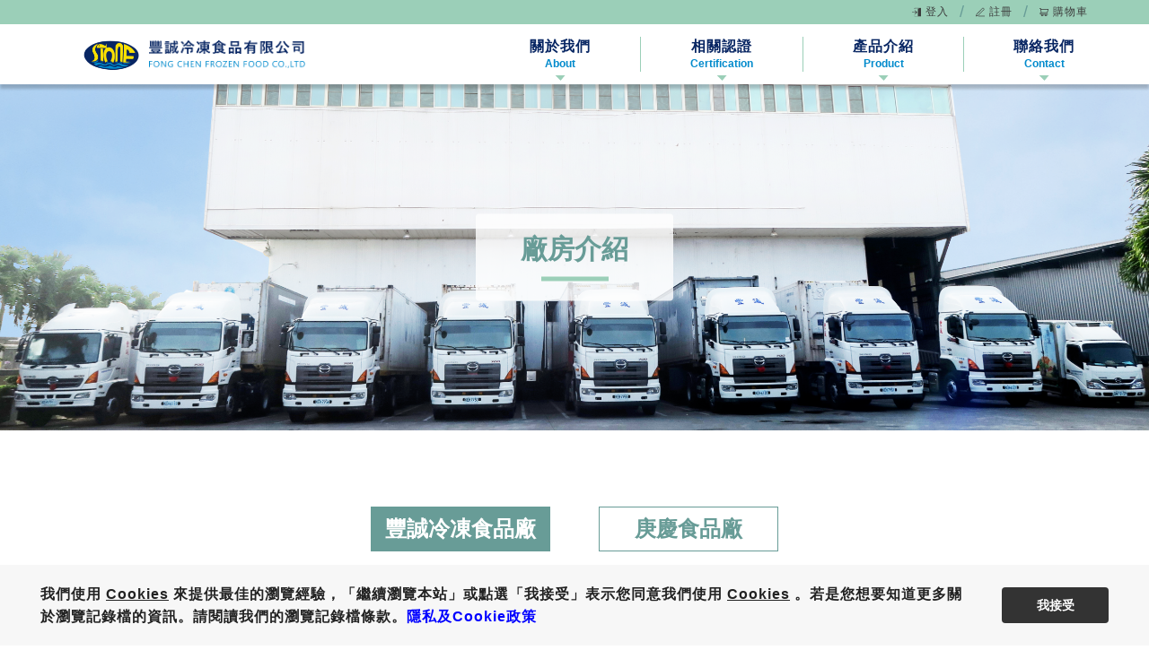

--- FILE ---
content_type: text/html; charset=UTF-8
request_url: http://kfc-food.com/m/404-1661-98886.php
body_size: 6624
content:
<!DOCTYPE html>
<html>
<head>
<!--html manifest="/ezfiles/661/1661/cache.manifest"-->
<meta http-equiv="Content-Type" content="text/html; charset=utf-8">
<meta name="viewport" content="initial-scale=1.0, user-scalable=0, minimum-scale=1.0, maximum-scale=1.0">
<meta name="apple-mobile-web-app-capable" content="yes">
<meta name="apple-mobile-web-app-status-bar-style" content="black">
<meta name="keywords" content="豐誠冷凍食品,即食珍珠,黑糖珍珠,彩色珍珠,珍珠粉圓,冷凍食品,冷凍蔬菜,冷凍毛豆, 調理肉品,珍珠奶茶,珍珠代工" />

<title>廠房介紹 </title>

<link rel="stylesheet" href="/ezfiles/661/1661/mobilestyle/combine-zh-tw.css" type="text/css" />

<script type="text/javascript" src="/js/m_20251128.php"></script>
</head>
<body class="page_mobileptdetail">
<!-- joker edit

-->
<!-- joker edit

-->
<div class="wrap">
<div class="minner">
<div id="Dyn_head">
<div class="header">
	<div class="minner">







	
<div class="selfhead">
	<!-- 系統程式-->
<link href="/ezfiles/661/1661/img/6392/swiper.min.css" rel="stylesheet" />
<link href="/ezfiles/661/1661/img/6392/jquery.fancybox.min.css" rel="stylesheet" />
<link href="/ezfiles/661/1661/img/6392/style.min.css" rel="stylesheet" />
<link href="/ezfiles/661/1661/img/6392/style.min.css.map" rel="stylesheet" />

<script src="/ezfiles/661/1661/img/9924/swiper.min.js"></script>
<script src="/ezfiles/661/1661/img/9924/jquery.fancybox.min.js"></script>
<script src="/ezfiles/661/1661/img/9924/app.min.js"></script>

<script>
  $('body:not([class^="page_"]) link').remove();
  $('body:not([class^="page_"]) #popDiv10__movePopOut').remove();
  $('body:not([class^="page_"]) .rightBar').remove();
</script>

<!-- 系統程式end-->
<div class="menuButton"><span></span></div>
<header class="main-header">
  <div class="top-header">
    <div id="header-member">
      <ul></ul>
    </div>
  </div>

  <div class="main-head">
    <div class="logo">
      <h1>
        <a href="/">
          <div class="pic"><img src="/ezfiles/661/1661/img/9926/logo.svg" alt=""/></div>
          <div class="txt">
            <img src="/ezfiles/661/1661/img/9926/logoword.png" alt="">
          </div>
        </a>
      </h1>
    </div>
    <nav class="main-nav">
      <ul class="clearfix" id="main-menu">
        <li class="nav-list-item first-list">
          <a href="#">
            <span class="tw">關於我們</span>
            <span class="en">About</span>
          </a>
          <ul class="sub-menu">
            <li class="nav-list-item second"><a href="/m/404-1661-98842.php">公司介紹</a></li>
            <li class="nav-list-item second"><a href="/m/404-1661-98854.php">組織架構</a></li>
            <li class="nav-list-item second"><a href="/m/404-1661-100856.php">董事專訪</a></li>
            <li class="nav-list-item second"><a href="/m/404-1661-98856.php">公司理念</a></li>
            <li class="nav-list-item second"><a href="/m/404-1661-98886.php">廠房介紹</a></li>
            <li class="nav-list-item second"><a href="/m/404-1661-98908.php">OEM代工</a></li>
          </ul>
        </li>
        <li class="nav-list-item  first-list">
          <a href="#">
            <span class="tw">相關認證</span>
            <span class="en">Certification</span>
          </a>
          <ul class="sub-menu">
            <li class="nav-list-item second"><a href="/m/412-1661-18601.php">登錄證書</a></li>
            <li class="nav-list-item second"><a href="/m/412-1661-18611.php">多國專利</a></li>
          </ul>
        </li>
  
        <li class="nav-list-item first-list">
          <a href="#">
            <span class="tw">產品介紹</span>
            <span class="en">Product</span>
          </a>
          <ul class="sub-menu">
            <li class="nav-list-item second"><a href="/m/2000-1661-25093.php">珍珠系列</a></li>
            <li class="nav-list-item second"><a href="/m/2000-1661-25094.php">雪花冰系列</a></li>
            <li class="nav-list-item second"><a href="/m/2000-1661-25095.php">冷凍蔬菜系列</a></li>
            <li class="nav-list-item second"><a href="/m/2000-1661-25096.php">冷凍水果、果泥系列</a></li>
          </ul>
        </li>
  
        <li class="nav-list-item first-list">
          <a href="/m/412-1661-18602.php">
            <span class="tw">聯絡我們</span>
            <span class="en">Contact</span>
          </a>
        </li>
        
  
      </ul>
    </nav>
  </div>
  





<div class="mnavbar mn-collapse">
	<button type="button" class="navbar-toggle" data-toggle="collapse" data-target=".nav-toggle">
		<span class="glyphicons show_lines">Menu</span>
	</button>
	<div class="nav-toggle collapse navbar-collapse">
		<div class="hdmenu">
			<ul class="nav navbar-nav">
			
				<li><a href="/bin/index.php?Plugin=mobile&Action=mobilelogin" title="登入">登入</a></li>
			
				<li><a href="/bin/index.php?Plugin=mobile&Action=mobileacctinfo" title="註冊">註冊</a></li>
			
				<li class="mcart-mini"><a href="/bin/index.php?Plugin=mec&Action=mobile_meccart" title="購物車">購物車</a></li>
			
			</ul>
		</div>
	</div>
</div>
<script defer="defer">
$(document).ready(function(){
	$(".mnavbar .navbar-toggle").click(function(){
		$(this).toggleClass("open");
	});
});
</script>


	
</header>
</div>



	</div>
</div>
</div>


<div class="main">
<div class="minner">

	
	
<div class="row col1 row_0">
	<div class="mrow">
		
			
			
			
			 
		
			
			
			
			
				<div class="col col_02">
					<div class="mcol">
					
						
						
						<div id="Dyn_2_1" class="M36598">

<div class="module module-um md_style1">
	<header class="mt mthide">
	 
	
</header>

	<section class="mb">
		<div class="minner">
			<div class="page-banner"><img src="/ezfiles/661/1661/img/10375/BN01.png" alt=""/>
  <h2>廠房介紹</h2>
</div> 
		</div>
	</section>
</div>


</div>

					
						
						
						<div id="Dyn_2_2" class="M23">



<div class="module module-detail md_style1">
	<div class="module-inner">
	<section class="mb">
		<div class="mpgtitle">
		<h3>
			
			廠房介紹
		</h3>
		</div>
		<div class="mcont">
			

<div class="mpgdetail">
	<section id="page-plant">
    <div class="container">
      <div class="tabs">
        <ul>
          <li class="active"><a href="#plant-1">豐誠冷凍食品廠</a></li>
          <li><a href="#plant-2">庚慶食品廠</a></li>
        </ul>
      </div>
      <div class="contents">
        <div class="content active" id="plant-1">
          <div class="flex">
            <figure><a href="/ezfiles/661/1661/img/10383/img_equipment9.jpg" data-fancybox="plant-1"><img src="/ezfiles/661/1661/img/10383/img_equipment9.jpg" alt=""/></a><a href="/ezfiles/661/1661/img/10383/img_equipment2.jpg" data-fancybox="plant-1"></a><a href="/ezfiles/661/1661/img/10383/img_equipment3.jpg" data-fancybox="plant-1"></a><a href="/ezfiles/661/1661/img/10383/img_equipment4.jpg" data-fancybox="plant-1"></a><a href="/ezfiles/661/1661/img/10383/img_equipment5.jpg" data-fancybox="plant-1"></a><a href="/ezfiles/661/1661/img/10383/img_equipment6.jpg" data-fancybox="plant-1"></a></figure>
            <div class="info">
              <h3>豐誠冷凍食品廠（建築面積達3510坪）</h3>
              <p>一樓作為生產加工用之廠房面積為300坪</p>
              <p>二樓食品加工包裝室面積達890坪(包裝選別室6間預定)</p>
              <p>三樓冰品生產線300坪</p>
              <p>兩座冷凍庫面積總達2770坪</p>
              <p>低溫庫150坪</p>
              <p>辦公室210坪</p>
              <p>品質保證室(微生物檢驗室、開發研究室)100坪</p>
              <p>毛豆仁加工選別廠280坪</p>
            </div>
          </div>
          <h2>豐誠冷凍食品設備</h2>
          <div class="list"><img src="/ezfiles/661/1661/img/10383/equipment_bg.png" alt=""/>
            <ul>
              <li><span>IQF急速凍結機(AERO)</span><span>6台</span></li>
              <li> <span>旋轉IQF</span><span>1座</span></li>
              <li> <span>送風式急速凍結室1MT/時</span><span>14座</span></li>
              <li> <span>枝豆加工生產線(可鹽味加工)</span><span>1組</span></li>
              <li> <span>毛豆仁殺菁加工生產線(剝豆仁機10台)</span><span>1組</span></li>
              <li> <span>菠菜(蔬菜)加工生產線</span><span>1組</span></li>
              <li> <span>日本製石田14組秤量機自動包裝機設備</span><span>5組</span></li>
              <li> <span>日本製石田自動重量確認付金屬檢測機設備</span><span>6組</span></li>
              <li> <span>日本製安麗X光金屬檢測機</span><span>2組</span></li>
              <li> <span>德國製冷熱水高壓清洗機</span><span>10組</span></li>
              <li> <span>物流貨運專用碼頭</span><span>7泊位</span></li>
              <li> <span>粉圓生產線</span><span>1組-日產30噸</span></li>
              <li> <span>糖漿生產線</span><span>1組</span></li>
              <li> <span>粉圓自動包裝線</span><span>3組</span></li>
              <li> <span>CIP清洗系統</span><span>2組</span></li>
              <li> <span>板式冷卻系統、豐誠冷凍食品設備</span><span>5組</span></li>
            </ul>
          </div>
        </div>
        <div class="content" id="plant-2">
          <div class="flex">
            <figure><a href="/ezfiles/661/1661/img/10383/img_equipment9.jpg" data-fancybox="plant-2"><img src="/ezfiles/661/1661/img/10383/img_equipment9.jpg" alt=""/></a><a href="/ezfiles/661/1661/img/10383/img_equipment2.jpg" data-fancybox="plant-2"></a><a href="/ezfiles/661/1661/img/10383/img_equipment3.jpg" data-fancybox="plant-2"></a><a href="/ezfiles/661/1661/img/10383/img_equipment4.jpg" data-fancybox="plant-2"></a><a href="/ezfiles/661/1661/img/10383/img_equipment5.jpg" data-fancybox="plant-2"></a><a href="/ezfiles/661/1661/img/10383/img_equipment6.jpg" data-fancybox="plant-2"></a></figure>
            <div class="info">
              <h3>庚慶食品廠（建築面積達3510坪）</h3>
              <p>一樓作為生產加工用之廠房面積為300坪</p>
              <p>二樓食品加工包裝室面積達890坪(包裝選別室6間預定)</p>
              <p>三樓冰品生產線300坪</p>
              <p>兩座冷凍庫面積總達2770坪</p>
              <p>低溫庫150坪</p>
              <p>辦公室210坪</p>
              <p>品質保證室(微生物檢驗室、開發研究室)100坪</p>
              <p>毛豆仁加工選別廠280坪</p>
            </div>
          </div>
          <h2>庚慶食品廠</h2>
          <div class="list"><img src="/ezfiles/661/1661/img/10383/equipment_bg.png" alt=""/>
            <ul>
              <li><span>IQF急速凍結機(AERO)</span><span>6台</span></li>
              <li> <span>旋轉IQF</span><span>1座</span></li>
              <li> <span>送風式急速凍結室1MT/時</span><span>14座</span></li>
              <li> <span>枝豆加工生產線(可鹽味加工)</span><span>1組</span></li>
              <li> <span>毛豆仁殺菁加工生產線(剝豆仁機10台)</span><span>1組</span></li>
              <li> <span>菠菜(蔬菜)加工生產線</span><span>1組</span></li>
              <li> <span>日本製石田14組秤量機自動包裝機設備</span><span>5組</span></li>
              <li> <span>日本製石田自動重量確認付金屬檢測機設備</span><span>6組</span></li>
              <li> <span>日本製安麗X光金屬檢測機</span><span>2組</span></li>
              <li> <span>德國製冷熱水高壓清洗機</span><span>10組</span></li>
              <li> <span>物流貨運專用碼頭</span><span>7泊位</span></li>
              <li> <span>粉圓生產線</span><span>1組-日產30噸</span></li>
              <li> <span>糖漿生產線</span><span>1組</span></li>
              <li> <span>粉圓自動包裝線</span><span>3組</span></li>
              <li> <span>CIP清洗系統</span><span>2組</span></li>
              <li> <span>板式冷卻系統、豐誠冷凍食品設備</span><span>5組</span></li>
            </ul>
          </div>
        </div>
      </div>
      <p>PLANT EQUIPMENT</p>
    </div>
    <div class="pics">
      <h2>廠房圖片</h2>
      <div class="swiper-container">
        <div class="swiper-button-next"></div>
        <div class="swiper-button-prev"></div>
        <div class="swiper-wrapper">
          <div class="swiper-slide"><a href="/ezfiles/661/1661/img/10383/img_equipment9.jpg" data-fancybox="swiper"><img src="/ezfiles/661/1661/img/10383/img_equipment9.jpg" alt=""/></a></div>
          <div class="swiper-slide"><a href="/ezfiles/661/1661/img/10383/img_equipment9.jpg" data-fancybox="swiper"><img src="/ezfiles/661/1661/img/10383/img_equipment9.jpg" alt=""/></a></div>
          <div class="swiper-slide"><a href="/ezfiles/661/1661/img/10383/img_equipment9.jpg" data-fancybox="swiper"><img src="/ezfiles/661/1661/img/10383/img_equipment9.jpg" alt=""/></a></div>
          <div class="swiper-slide"><a href="/ezfiles/661/1661/img/10383/img_equipment9.jpg" data-fancybox="swiper"><img src="/ezfiles/661/1661/img/10383/img_equipment9.jpg" alt=""/></a></div>
          <div class="swiper-slide"><a href="/ezfiles/661/1661/img/10383/img_equipment9.jpg" data-fancybox="swiper"><img src="/ezfiles/661/1661/img/10383/img_equipment9.jpg" alt=""/></a></div>
        </div>
      </div>
    </div>
  </section>
</div>


			
		</div>
	</section>
	</div>
</div>

<div class="module module-misc">
	<div class="minner">
		<section class="mb">
			<div class="artctrl">
				

				

			</div>
		</section>
	</div>
</div>
<script defer="defer">
$(document).ready(function(){
	$('.artctrl .addfav').click(function(){
		ptdetail_addfav();	
	});
  $('.share_btn').click(function(){
    $(this).siblings('.shareto').toggle();
  })
	function ptdetail_addfav(){
		if(popChkLogin()){
			if($(".artctrl .addfav").hasClass("active")){
				var url = "/bin/index.php?Plugin=mobile&Action=mobileaddtofav&Part=98886&Op=delfav";
			}else{
				var url = "/bin/index.php?Plugin=mobile&Action=mobileaddtofav&Part=98886&Op=addfav";
			}
			var a = [];
			$.post(url,a,function(data){
				d = eval("("+data+")");
				if(d.stat)
					$(".artctrl .addfav").addClass("active");
				else
					$(".artctrl .addfav").removeClass("active");
				mCallBack(data);
			});
		}
		else
			showPopDiv($('#_pop_login.mpopdiv'),$('#_pop_login.mpopdiv .mbox'));
	}
	function ptdetail_chkfav(){
		var url = "/bin/index.php?Plugin=mobile&Action=mobileaddtofav&Part=98886&Op=chkfav";
		var a = [];
		$.post(url,a,function(data){
			d = eval("("+data+")");
			if(d.stat)
				$(".artctrl .addfav").addClass("active");
		});
	}
	ptdetail_chkfav();
	
});
</script>


</div>

					
					</div>
				</div> 
			 
		
			
			
			
			 
		
	</div>
</div>
	

</div>
</div>
<style>

			@media (min-width: 481px) {
				.row_0 .col_01 { width: 0%;}
				.row_0 .col_02 { width: 100%;}
				.row_0 .col_03 { width: 0%;}
			}
		
</style>
<div class="footer">
	<div class="minner">
		<div id="Dyn_footer">


<div class="go-pcurl"><a href="/bin/home.php">返回PC版網頁</a></div>

<div class="copyright">
	<div class="cus-footer">
  <div class="custom-container">
    <div class="footer-wrap">

      <div class="logo-area">
        <a href="/">
          <div class="pic"><img src="/ezfiles/661/1661/img/9926/logo.svg" alt=""/></div>
          <div class="txt">
            <img src="/ezfiles/661/1661/img/9926/logoword.png" alt="">
          </div>
        </a>
      </div>

      <div class="company-info">

        <div class="phone">
          <img src="/ezfiles/661/1661/img/9926/icon_phone.svg" alt="">
          <a href="tel:88687755775">886-8-7755775（代表）</a>
        </div>

        <div class="address">
          <img src="/ezfiles/661/1661/img/9926/icon_location.svg" alt="">
          <a href="#">屏東縣里港鄉載興村載南路23-7號</a>
        </div>

        <div class="fax">
          <img src="/ezfiles/661/1661/img/9926/icon_fax.svg" alt="">
          <span>886-8-7755776（代表）</span>
        </div>

        <div class="mail">
          <img src="/ezfiles/661/1661/img/9926/icon_mail.svg" alt="">
          <a href="mailto:coco48904890@yahoo.com.tw">coco48904890@yahoo.com.tw</a>
        </div>

      </div>
    

    </div>
  </div>

  <div class="top-group">
    <img src="/ezfiles/661/1661/img/9926/go-top.svg" alt="" />
  </div>

</div>

<div class="cus-copyright">
  <span>Copyright©豐誠冷凍食品有限公司 Design by <a href="https://weisonmedia.com.tw/">WEISON</a></span>
</div>
	
</div>


<!-- generated at Fri Nov 28 2025 18:25:32 --></div>

	</div>
</div>
</div>
</div>


	
		<div id="Dyn_999_1" class="M1112">

<div class="module module-minicart">
<a href="/p/index.php?Plugin=mec&Action=mobile_meccart&type=mecbillto" class="mbtn-minicart">
	<span class="ico i-cart">購物車</span>
	
</a>
</div>

</div>

	

<div id="_pop_login" class="mpopdiv">
	<div class="mpopbg"></div>
	<div class="mbox">
		<header class="mt">
			<h4>登入</h4>
			<button class="btn-toggle close"><span>Close</span></button>
		</header>
		<div class="minner">
			<div class="module module-login">
				<div class="help-block"></div>
<div class="switchbox">
				<form id="pop_mem_login" name="pop_mem_login" class="formBS memBS" role="form" action="/bin/index.php?Plugin=mobile&Action=mobilelogin" method="post">
					<div class="row form-group">
						<label class="control-label">帳號</label>
						<div>
							<input class="form-control" type="text" value="" name="Account" placeholder="請輸入帳號" />
						</div>
					</div>
					<div class="row form-group">
						<label class="control-label">密碼</label>
						<div>
							<input class="form-control" type="password" value="" name="Passwd" placeholder="請輸入密碼" />
						</div>
					</div>
					<div class="row form-group authcode">
   <label class="control-label col-sm-3">驗證碼</label>
	<div class="col-sm-9">
		<div class="input-group">
         <input type="text" class="form-control" name="authcode" id="authcodeval" placeholder="驗證碼">
         <div class="input-group-addon" id="authcode" href="javascript:void(0);" onclick="refreshAuthCode('','/bin/showauthimg.php','aab948bd98e174e4e666fe01ecea5321f_src','aab948bd98e174e4e666fe01ecea5321f_code');">
            <AuthImgReplaceTag containerid="aab948bd98e174e4e666fe01ecea5321f">			<span class="authimg-outer">
				<img align="absmiddle" id="aab948bd98e174e4e666fe01ecea5321f_src" src="/bin/authimg.php?Code=Ghp+BR0XdB9lGXl6CGV4ZmgKfXJseBlgCgoNYRoaZg0UEG0MHGgbAghlGwVhBQsHZRgVZAUCQ2o=" alt="請輸入此驗證碼" title="請輸入此驗證碼"/>
				<input type="hidden" id="aab948bd98e174e4e666fe01ecea5321f_code" name="hdCode" value="Ghp+BR0XdB9lGXl6CGV4ZmgKfXJseBlgCgoNYRoaZg0UEG0MHGgbAghlGwVhBQsHZRgVZAUCQ2o=" />
				<span id="aab948bd98e174e4e666fe01ecea5321f_src_voiceHtml" style="display:none;">			<span onkeypress="setMediaParam('aab948bd98e174e4e666fe01ecea5321f_code','aab948bd98e174e4e666fe01ecea5321f_voice','/images/numvoice/zh','/bin/authimg.php');" onclick="setMediaParam('aab948bd98e174e4e666fe01ecea5321f_code','aab948bd98e174e4e666fe01ecea5321f_voice','/images/numvoice/zh','/bin/authimg.php');" class="authimg-voice"></span>
			<object classid="clsid:d27cdb6e-ae6d-11cf-96b8-444553540000" codebase="http://download.macromedia.com/pub/shockwave/cabs/flash/swflash.cab#version=7,0,0,0" width="0" height="0" id="aab948bd98e174e4e666fe01ecea5321f_voice" align="middle">
				<param name="allowScriptAccess" value="sameDomain" />
				<param name="movie" value="/images/numvoice/Voice.swf" />
				<param name="quality" value="high" />
				<param name="bgcolor" value="#ffffff" />
				<param name="wmode" value="transparent">
				<embed src="/images/numvoice/Voice.swf" quality="high" bgcolor="#ffffff" width="0" height="0" name="aab948bd98e174e4e666fe01ecea5321f_voice" align="middle" allowScriptAccess="sameDomain" type="application/x-shockwave-flash" pluginspage="http://www.macromedia.com/go/getflashplayer" wmode="transparent" />
				<div style="display:none">Voice Play</div>
			</object></span>
				<script> $("#aab948bd98e174e4e666fe01ecea5321f_src_voiceHtml").show();</script>
				<noscript>7354</noscript>
			</span></AuthImgReplaceTag>
         </div>
      </div>
	</div>
</div>
 <!--joker add-->
					<input type="hidden" value="" name="refer"/>
					<input type="hidden" name="Login" value="1"/>
					<div class="form-btn">
						<button class="btn btn-s btn-login" onclick="popLogin();return false;" onkeypress="popLogin();return false;">登入</button>
					</div>
				<div class="row mcfix login-other">
				
				
					<a class="register" href="/bin/index.php?Plugin=mobile&Action=mobileacctinfo">註冊會員</a>
				
				
					
			      
			         <a class="forgetpwd" href="/bin/index.php?Plugin=mobile&Action=mobileforgetpass">忘記密碼</a>
			      
				
				<!--joker add start-->
				
					<a href="javascript:void(noMemberBuy())">非會員購買</a>
				
				<!--joker add end-->

				</div>
				</form>

		

</div>
				
            
				
			</div>
		</div>
	</div>
</div>
<div id="_pop_login_alert" class="alert alert-success">登入成功</div>
<script defer="defer">
//joker add start
function popToQuickLogin(){
   var option = {
      url: '/bin/index.php?Plugin=mobile&Action=mobilelogin',
      dataType:'json',
      beforeSubmit:function(){
         $('#loading').show();
         $('#overlay').addClass("show");
      },
      success:function(data){
         $('#loading').hide();
         $('#overlay').removeClass("show");
		
			if(data.RetCode){
				hidePopDiv($('#_pop_login.mpopdiv'),$('#_pop_login.mpopdiv .mbox'));
				$('#_pop_login_alert').show(0,function(){
				var margin_left = 0-Math.floor($('#_pop_login_alert').innerWidth()/2);
				var margin_top = 0-Math.floor($('#_pop_login_alert').innerHeight()/2);
				$('#_pop_login_alert').css("margin-left",margin_left);
				$('#_pop_login_alert').css("margin-top",margin_top);
				}).delay(2000).fadeOut(500);
				location.reload(); //joker add
			}else{
				$("#_pop_login .help-block").html(data.msg);
			}
      }
   };
   $(".module-login #pop_mem_quicklogin").ajaxSubmit(option);
}
function popGetMobileCode(){
   var mobile = $("#pop_cm_cust").val();
   if(mobile ==''){
      var tip = '請輸入正確的手機號碼!';
      showPopDialog(tip);
      return;
   }else{
      $.get("/bin/verify.php",function(data){
         data = eval('('+data+')');
         $("#verify_code").val(data.code);
         $("#verify_hdcode").val(data.hdcode);
         $('#loading').show();
         $('#overlay').addClass("show");
         var url = '/bin/index.php?Plugin=mobile&Action=mobilelogin';
         var a = [];
         a.push({name:'Op',value:'getMobileCode'});
         a.push({name:'verify_code',value:data.code});
         a.push({name:'verify_hdcode',value:data.hdcode});
         a.push({name:'cm_cust',value:mobile});
         $.post(url,a,function(_d){
            $('#overlay').removeClass("show");
            $('#loading').hide();
            if(_d!=''){
               var d = eval("("+_d+")");
               if(d.stat){
                  var but = document.getElementById("popGetmobilecode");
                  popSetButtonDisable(but);
               }else{
                  showPopDialog(d.content);
               }
            }
         });
      });
   }
}
var countdown=60;
function popSetButtonDisable(p_obj){
   if (countdown == 0) {
      p_obj.removeAttribute("disabled");
      p_obj.value="重新獲取驗證碼";
      countdown=60;
      return;
   }else {
      p_obj.setAttribute("disabled", true);
      p_obj.value="重新獲取驗證碼(" + countdown + ")";
      countdown--;
   }
   setTimeout(function() {
      popSetButtonDisable(p_obj)
   },1000)
}

//joker add end
function popChkLogin(){
	var stat = 0;
	$.ajax({
		type : "post",
		url : "/bin/index.php?Plugin=mobile&Action=mobilelogin",
		data : "Op=chklogin",
		async : false,
		success : function(data){
						d = eval("("+data+")");
						stat = d.stat;
					 }
	});
	if(stat) return true;
	return false;
}
function popLogin(){
	var option = {
		url: '/bin/index.php?Plugin=mobile&Action=mobilelogin',
		dataType:'json',
		beforeSubmit:function(){
			$('#loading').show();
		},
		success:function(data){
			$('#loading').hide();
			if(data.RetCode){
				hidePopDiv($('#_pop_login.mpopdiv'),$('#_pop_login.mpopdiv .mbox'));
				$('#_pop_login_alert').show(0,function(){
				var margin_left = 0-Math.floor($('#_pop_login_alert').innerWidth()/2);
				var margin_top = 0-Math.floor($('#_pop_login_alert').innerHeight()/2);
				$('#_pop_login_alert').css("margin-left",margin_left);
				$('#_pop_login_alert').css("margin-top",margin_top);
				}).delay(2000).fadeOut(500);
				location.reload(); //joker add
			}
			else{
				refreshAuthCode('','/bin/showauthimg.php','aab948bd98e174e4e666fe01ecea5321f_src','aab948bd98e174e4e666fe01ecea5321f_code');
				$("#_pop_login .help-block").html(data.msg);
			}
		}
	};
	$(".module-login #pop_mem_login").ajaxSubmit(option);
}
function noMemberBuy(){
	var url = $('.module-viewcart .mcart-operate .ecbtn-checkout').attr("billAction");
	window.location = url;
}
$(document).ready(function() {
//joker add start
  $('.switchbox form').eq(0).show()

  $('.switchbox .pop-btn-sw').click(function(){
    var swobj = $(this).attr('data-switch');
    var mo    = $(this).parents('form');
    var swbox = $(this).parents('.switchbox');

    if(swbox.hasClass('switching')) return;
    swbox.addClass('switching');
    mo.slideUp(400);
    $('form[name="pop_mem_' + swobj + '"]').slideDown(400);
    setTimeout(function(){
      swbox.removeClass('switching')
    },800);
  });
//joker add end

	$('#_pop_login .close').click(function(){
		hidePopDiv($('#_pop_login.mpopdiv'),$('#_pop_login.mpopdiv .mbox'));
		return false;
	});
	
});

</script>

<div id="_pop_tips" class="mtips">
	<div class="mbox">
	</div>
</div>
<div id="_pop_dialog" class="mdialog">
	<div class="minner">
		<div class="mcont">
		</div>
		<footer class="mdialog-foot">
			<button class="mbtn mbtn-s">OK</button>
		</footer>
	</div>
</div>

<!-- generated at Sat Nov 29 2025 02:42:59 --></body></html>


--- FILE ---
content_type: text/css
request_url: http://kfc-food.com/ezfiles/661/1661/img/6392/style.min.css
body_size: 9812
content:
.fadeIn{opacity:0}.fadeIn.kaf_active{opacity:1 !important}.fadeInDown{transform:translateY(-100px);opacity:0}.fadeInDown.kaf_active{opacity:1 !important;transform:translateY(0)}.fadeInUp{transform:translateY(100px);opacity:0}.fadeInUp.kaf_active{opacity:1 !important;transform:translateY(0)}.fadeInLeft{transform:translateX(-50px);opacity:0}.fadeInLeft.kaf_active{opacity:1 !important;transform:translateX(0)}.fadeInRight{transform:translateX(50px);opacity:0}.fadeInRight.kaf_active{opacity:1 !important;transform:translateX(0)}.fadeScale{transform:scale(0.9) translateY(10px);opacity:0}.fadeScale.kaf_active{opacity:1 !important;transform:scale(1) translateY(0px)}

body{transition:all .5s}#cookies-container{padding:0 30px;background-color:#f7f7f7;transition:all .5s;position:fixed;bottom:0;left:0;z-index:10;width:100%;box-sizing:border-box}@media (max-width: 640px){#cookies-container{padding:0 15px}}#cookies-container .container{display:flex;align-items:center;width:100%;max-width:1280px;margin:0 auto}@media (max-width: 640px){#cookies-container .container{display:block}}#cookies-container button#acceptCookie{padding:10px 0;width:10%;background:#333;color:#fff;border:none;font-size:14px;border-radius:4px;outline:none;box-sizing:border-box;font-family:"Microsoft JhengHei"}@media (max-width: 640px){#cookies-container button#acceptCookie{display:table;margin:0 auto 20px;padding:10px 0;width:170px;font-size:12px}}#cookies-container .info{padding:20px 0;width:90%;padding-right:30px;box-sizing:border-box}@media (max-width: 640px){#cookies-container .info{width:100%;padding-right:0}}#cookies-container .info p{margin:0;font-size:16px;line-height:25px;letter-spacing:1px;color:#222;font-family:"Microsoft JhengHei"}@media (max-width: 640px){#cookies-container .info p{font-size:12px}}#cookies-container .info p span{text-decoration:underline;font-weight:bold;margin:0 5px;font-family:"Microsoft JhengHei"}#cookies-container .info p a{color:blue;font-family:"Microsoft JhengHei"}

*{font-family:Arial,"Microsoft JhengHei" !important}body{opacity:0}@media screen and (min-width: 1000px){body .main{padding-top:93px}}.custom-wrap{width:100%}.custom-wrap img{width:100%}.custom-wrap>div{margin:100px 0}@media screen and (max-width: 767px){.custom-wrap>div{margin:15px 0}}.custom-container{width:85%;max-width:1400px;margin:auto;padding-left:15px;padding-right:15px;z-index:10;position:relative}@media screen and (max-width: 767px){.custom-container{width:100%;padding-left:0;padding-right:0}}.custom-row{box-sizing:border-box;display:flex;width:100%;flex-wrap:wrap}.custom-row.closest{padding-left:15px;padding-right:15px}.custom-row.col{flex-direction:column}.custom-container [class^='cus-col-']{box-sizing:border-box;padding-left:15px;padding-right:15px}.custom-container .custom-row.closest [class^='cus-col-']{padding-left:0;padding-right:0}.cus-col-3{width:25%}.cus-col-4{width:33.333333%}.cus-col-5{width:41.666667%}.cus-col-6{width:50%}.cus-col-7{width:58.333333%}.cus-col-8{width:66.666667%}.cus-col-9{width:75%}.cus-col-12{width:100%}.cus-col-caculate-5{width:20%}@media screen and (max-width: 992px){.cus-col-lg-5{width:41.666667%}.cus-col-lg-7{width:58.333333%}}@media screen and (max-width: 767px){.cus-col-md-6{width:50%}.cus-col-md-12{width:100%}}@media screen and (max-width: 576px){.cus-col-sm-6{width:50%}.cus-col-sm-12{width:100%}}.custom-container.reverse .custom-row:nth-of-type(even){flex-direction:row-reverse}.custom-container.odd-reverse .custom-row:nth-of-type(odd){flex-direction:row-reverse}@media screen and (max-width: 767px){.cus-order{order:-1}}p.more{padding-top:0;position:relative;overflow:hidden;border-radius:200px;width:100px;height:34px}p.more a{position:relative;display:block;border:1px solid #689C97;border-radius:200px;width:100px;height:34px;color:#689C97;text-align:center;font-size:16px;letter-spacing:1px;font-weight:normal;text-transform:capitalize;line-height:1.4;overflow:hidden;transition:.3s .05s;text-decoration:none}p.more a::after{content:'';display:block;position:absolute;bottom:1px;height:1px;width:100%;background:#689C97;border-radius:300px}p.more::before,p.more::after{content:'';display:block;position:absolute;left:-10px;width:200%;height:17px;z-index:-1}p.more::before{background:url(/ezfiles/661/1661/img/9926/button_green_br.svg);bottom:-3px;transition:.3s}p.more::after{background:url(/ezfiles/661/1661/img/9926/button_green_dr.svg);bottom:-8px;transition:.3s .05s}p.more:hover{color:#fff}p.more:hover a{color:#fff}p.more:hover::before,p.more:hover::after{bottom:0;height:130%}h2.title.green{position:relative;margin-top:0;margin-bottom:20px;padding-bottom:16px;font-size:24px;font-weight:bold;color:#689C97;letter-spacing:1px}.social-link{list-style:none;position:fixed;padding-left:0;z-index:1000;right:25px;top:50%}.social-link li{margin-bottom:22px}.social-link a img{max-width:40px;width:100%}@media screen and (max-width: 767px){.social-link{right:5px}.social-link a img{max-width:30px}}.swiper-container.index img{width:100%}.index-swiper .swiper-pagination,.module-parcglist .swiper-pagination{left:50%;bottom:20px;transform:translateX(-50%)}.index-swiper .swiper-pagination-bullet,.module-parcglist .swiper-pagination-bullet{border:1px solid #689C97;margin:0 7px;width:13px;height:13px;opacity:1;background:transparent;outline:none}.index-swiper .swiper-pagination-bullet-active,.module-parcglist .swiper-pagination-bullet-active{background:#689C97}.module-parcglist .swiper-pagination{bottom:-40px}@media screen and (max-width: 767px){.index-swiper .swiper-pagination-bullet,.module-parcglist .swiper-pagination-bullet{width:8px;height:8px}.index-swiper .swiper-pagination{bottom:0px}}

.footer{position:relative;background:#F8F8F8}.footer::before{content:'';display:block;position:relative;left:0;width:100%;height:30px;top:-20px;background:url(/ezfiles/661/1661/img/9929/img_footer_bg.png);background-size:cover;background-position:top center;background-repeat:no-repeat;z-index:100}.footer a,.footer span{color:#707070;font-size:16px;letter-spacing:1px;text-decoration:none;font-weight:normal}.cus-footer{padding-bottom:30px}.cus-footer .footer-wrap{display:flex;flex-direction:column;justify-content:center;align-items:center}.cus-footer .footer-wrap .logo-area{margin-bottom:30px}.cus-footer .footer-wrap .logo-area>a{display:flex;justify-content:center;align-items:center}.cus-footer .footer-wrap .logo-area img{width:100%;display:block}.cus-footer .footer-wrap .logo-area .txt{width:254px}.cus-footer .footer-wrap .logo-area .pic{margin-right:15px;width:97px}.cus-footer .footer-wrap img{width:100%}.cus-footer .company-info{text-align:center}.cus-footer .company-info>div{display:flex;padding:3px 0}.cus-footer .company-info>div img{margin-right:13px;display:block;width:12px}.cus-footer .top-group{position:absolute;right:100px;bottom:-20px;cursor:pointer;width:15px;z-index:10000;text-align:center;transition:.3s linear}.cus-footer .top-group p{text-transform:capitalize}.cus-footer .top-group img{width:100%;display:block}.cus-footer .top-group:hover{bottom:0px}.cus-copyright{padding:10px 0;background:#689C97;font-size:12px;text-align:center}.cus-copyright span,.cus-copyright a{font-size:12px;color:#fff;font-weight:normal}@media screen and (max-width: 767px){.cus-footer .footer-wrap .logo-area .pic{width:50px}.cus-footer .footer-wrap .logo-area .txt{width:200px}.cus-footer .top-group{width:25px;right:10px;z-index:10}.cus-footer .top-group img{width:16px}.footer a,.footer span{font-size:14px}.cus-copyright{position:relative;z-index:100;padding-left:5px;padding-right:5px}.cus-copyright a,.cus-copyright span{font-size:12px}}

body{overflow-x:hidden}.main-header{padding-top:60px}.main-header span{white-space:nowrap}.main-header span.tw{font-size:16px;font-weight:bold;color:#082663;letter-spacing:1px}.main-header span.en{font-size:12px;color:#008ACC}.main-header .logo{z-index:999}.main-header .logo h1{margin-top:0}.main-header .logo a{display:flex;justify-content:center;align-items:center}.main-header .logo a img{display:block;width:66px}.main-header .logo .txt{margin-left:10px}.main-header .logo .txt img{display:block;width:174px}@media screen and (max-width: 1000px){.main-header span.tw{color:#689C97}.main-header span.en{color:#689C97}.main-header li.member-list{display:flex;justify-content:center;align-items:center}.main-header li.member-list a{color:#689C97;font-size:15px}.main-header li.member-list .pic{margin-right:10px}.main-header li.member-list img{display:block;width:100%}.main-header li.member-list img.white{display:none}}#main-menu{display:flex;align-items:center}#main-menu>li{position:relative}#main-menu>li>a{display:flex;flex-direction:column;justify-content:center;align-items:center}#main-menu>li li{position:relative;transition:.2s}#main-menu>li li a{color:#5b5b5b;transition:.2s}@media screen and (min-width: 992px){#header-member{display:flex;justify-content:flex-end;padding:5px 0;background:#9BCFB8}#header-member ul{padding-right:53px;display:flex}#header-member li{position:relative;display:flex;justify-content:center;align-items:center;padding:0 15px}#header-member li+li::before{content:'/';position:absolute;color:#689C97;font-size:18px;font-weight:normal;left:-3px}#header-member li a{color:#3C3C3C;font-weight:normal;font-size:12px;letter-spacing:1px;transition:.3s}#header-member li:hover a{color:#fff}#header-member li:hover .pic img.white{top:0;opacity:1}#header-member li:hover .pic img.black{top:0;opacity:0}#header-member .pic{margin-right:5px;width:10px;height:100%;position:relative}#header-member .pic img{display:block;position:absolute;transition:opacity .3s}#header-member .pic img.white{top:0;opacity:0;width:100%;height:100%}#header-member .pic img.black{top:0;left:0;width:100%;height:100%;opacity:1}.main-header{position:fixed;top:0;left:0;width:100%;z-index:100000;padding-top:0;display:flex;align-items:center;flex-wrap:wrap;background:#fff}.top-header{width:100%}.main-head{width:100%;display:flex;align-items:center;justify-content:space-between;background:#fff;box-shadow:0 5px 3px rgba(0,0,0,0.2)}.main-head .logo h1{margin-left:90px}.main-head .main-nav{display:flex;align-items:center;padding-right:28px}}@media screen and (max-width: 1275px){.main-nav{padding-right:0}.main-nav #main-menu>li:last-child ul.sub-menu{min-width:100px}.main-nav #main-menu>li:last-child ul.sub-menu ul.sub-menu{min-width:150px}}@media screen and (max-width: 991px){.main-header .logo{position:fixed;height:60px;align-items:center;top:0;left:0;box-sizing:border-box;display:flex;width:100%;transform:translateX(0);transition:0.5s;border-bottom:1px solid #9BCFB8;background:#fff}.main-header .logo .txt{display:none}.main-header .logo>h1{margin-left:15px}}@media screen and (min-width: 992px){#main-menu li:hover{background:#9BCFB8}#main-menu li:hover>a{color:#fff}#main-menu>li{position:relative;padding:14px 0px}#main-menu>li+li>a{border-left:1px solid #9BCFB8}#main-menu>li:hover{background:transparent}#main-menu>li:hover::after{border-color:#082663 transparent transparent transparent}#main-menu>li.after-none::after{display:none}#main-menu>li>ul.sub-menu{display:none;position:absolute;z-index:100;min-width:170px;opacity:0;transition:0.3s linear;width:100%;text-align:center;background:rgba(255,255,255,0.9);box-shadow:0 5px 5px rgba(0,0,0,0.2)}#main-menu>li>ul.sub-menu ul.sub-menu{background:rgba(255,255,255,0.9);position:relative;display:none}#main-menu>li>ul.sub-menu.open{display:block}#main-menu>li>ul.sub-menu.show{opacity:1;top:0}#main-menu>li>ul.sub-menu.show.right{left:auto;right:100%}}@media screen and (max-width: 991px){#main-menu{overflow-y:scroll;scrollbar-width:none}#main-menu::-webkit-scrollbar{display:none}#main-menu a{padding:5px 0}#main-menu>li>a{margin:5px 0}#main-menu li ul.sub-menu{display:none;background:#689C97}.main{width:100%;transition:.5s}}@media screen and (min-width: 992px){.main-header .dropdown-bg{width:120px;height:1px;position:absolute;z-index:-1;background:#d6b161;transform-origin:50% 0;display:flex;justify-content:center;opacity:0;transition:all 0.3s, opacity 0.1s, transform 0.2s}.main-header .dropdown-bg.open{opacity:1}#main-menu>li::after{content:'';display:block;position:absolute;left:50%;bottom:4px;transform:translateX(-50%);width:0;height:0;border-style:solid;border-width:6px 5px 0 6px;border-color:#9BCFB8 transparent transparent transparent}#main-menu li.trigger-ul>ul.sub-menu{display:block;z-index:11111}#main-menu li.trigger-show-ul>ul.sub-menu{opacity:1}#main-menu>li>ul.sub-menu{top:100%;left:50%;transform:translateX(-50%);z-index:100}#main-menu ul.sub-menu a{padding:10px 15px;font-weight:normal;font-size:14px;letter-spacing:1px}#main-menu a{box-sizing:border-box;display:block;padding:0px 55px;color:#000;text-decoration:none;font-size:16px}}@media screen and (max-width: 991px){#main-menu{position:fixed;padding-top:100px;top:0;left:0;transform:translateX(-100%);height:100%;width:250px;background:#e3e3e3;display:flex;flex-direction:column;transition:.5s;z-index:10000;overflow-y:scroll}#main-menu li{width:100%;text-align:center}#main-menu li li{padding:5px 0}#main-menu li li a{color:#fff}.menu .main-header #main-menu{transform:translateX(0)}.menu .main-header #main-menu::after{width:100%}.menu .main-header .logo{transform:translateX(250px)}.menu .main{transform:translateX(250px)}.menuButton{width:20px;height:20px;top:20px;cursor:pointer;transition:0.5s;right:20px;z-index:10000;position:fixed}.menuButton>span{display:block;width:100%;height:2px;background-color:#082663;font-size:0;margin:5px 0;transition:0.5s}.menuButton::before,.menuButton::after{transform-origin:center;display:block;content:"";width:100%;height:2px;background-color:#082663;transition:0.5s}.mask{position:fixed;top:0;left:0;width:100%;height:100%;background-color:rgba(0,0,0,0.8);z-index:1000;display:none}.menu body{position:fixed;overflow:hidden;width:100%}.menu .mask{display:block}.menu .menuButton{transform:rotate(180deg)}.menu .menuButton>span{background-color:#fff}.menu .menuButton::before,.menu .menuButton::after{background-color:#fff}.menu .menuButton::before{transform:translate(0, 12px) rotate(-45deg)}.menu .menuButton>span{opacity:0}.menu .menuButton::after{transform:translate(0, -3px) rotate(45deg)}}@media screen and (max-width: 414px){#main-menu{width:60%}.menu .main-header .logo{transform:translateX(60%)}.menu .main{transform:translateX(60%)}}

.index-swiper{position:relative}.index-swiper img{width:100%;display:block}.section-welcome{padding:85px 0;background:url(/ezfiles/661/1661/img/9929/img_bg_1.png);background-size:cover;background-repeat:no-repeat;background-position:center center;display:block}.section-welcome img{display:block;width:100%}.section-welcome .custom-row>*{padding-left:28px;padding-right:28px}.section-welcome .custom-row:nth-child(even){flex-direction:row-reverse;margin-top:135px}.section-welcome .custom-row.welcome .pic{margin-top:156px}.section-welcome .pic{width:50%}.section-welcome .txt{position:relative;display:flex;flex-direction:column;width:50%}.section-welcome .txt .dec{position:absolute;right:28px;top:60px;opacity:0;transition:1s}.section-welcome .txt .dec img{display:block;width:100%}.section-welcome .txt .dec.active{top:0;opacity:1}.section-welcome .txt .box{border:1px solid #9BCFB8;margin-right:auto;padding:30px 40px;width:72%}.section-welcome .txt h2.title.green::after{content:'';display:block;position:absolute;width:42px;height:2px;background:#9BCFB8;left:0;bottom:0}.section-welcome .txt .content{margin-bottom:20px;color:#3C3C3C;font-size:16px;font-weight:normal;letter-spacing:1.8px;line-height:1.8}.section-welcome #index-news .box{border:none;padding:0;width:100%}.section-welcome #index-news .box .content{max-width:318px}.section-welcome #index-news .box .d-title .d-txt>h5{padding-left:12px;background:url(/ezfiles/661/1661/img/9926/polygon.svg);background-repeat:no-repeat;background-size:6px 5px;background-position:center left}.section-welcome #index-news .box h5>a,.section-welcome #index-news .box h5>i.mdate{font-size:16px;letter-spacing:1px;font-weight:normal}.section-welcome #index-news .box h5>a{color:#689C97}.section-welcome #index-news .box h5>i.mdate{color:#3C3C3C}.section-welcome #index-news p.more{margin-left:auto}@media screen and (max-width: 767px){.section-welcome{padding:40px 0}.section-welcome .pic,.section-welcome .txt{width:100%}.section-welcome .custom-row .txt{margin-top:30px}.section-welcome .custom-row .box{width:100%}.section-welcome .custom-row.welcome .pic{margin-top:0}.section-welcome .custom-row.welcome .txt .dec{right:14px;top:auto;bottom:-40px;width:44px}.section-welcome .custom-row.welcome .txt .dec.active{top:auto;bottom:-20px}.section-welcome #index-news .box h5{display:flex;flex-direction:column}.section-welcome #index-news .box h5>a,.section-welcome #index-news .box h5>i.mdate{font-size:14px}.section-welcome #index-news p.more{margin:auto;margin-top:30px}}body.page_mobilehome .module-parcglist{padding-top:90px;padding-bottom:100px;background:url(/ezfiles/661/1661/img/9929/img_bg_2.png);background-size:cover;background-repeat:no-repeat;background-position:center center}body.page_mobilehome .module-parcglist .custom-container p.more{position:absolute;top:0;right:30px;padding-top:0}body.page_mobilehome .module-parcglist .title-area{position:relative;margin-bottom:50px}body.page_mobilehome .module-parcglist .title-area h2.title{text-align:center}body.page_mobilehome .module-parcglist .d-item{margin-bottom:25px;padding-top:15px}body.page_mobilehome .module-parcglist .mbox{display:flex;flex-direction:column;align-items:center;padding-bottom:0;background:#fff;box-shadow:0 0 0px rgba(0,0,0,0.18);transition:.3s linear}body.page_mobilehome .module-parcglist .mbox h5,body.page_mobilehome .module-parcglist .mbox h5>a{font-size:16px;font-weight:bold;letter-spacing:2px}body.page_mobilehome .module-parcglist .mbox h5>a{display:block;padding:25px 0}body.page_mobilehome .module-parcglist .mbox:hover{box-shadow:0 0 14px rgba(0,0,0,0.1)}body.page_mobilehome .module-parcglist .d-img{width:100%;max-width:100%}body.page_mobilehome .module-parcglist .d-img img{display:block;width:100%}@media screen and (max-width: 767px){body.page_mobilehome .module-parcglist .swiper-pagination{bottom:-10px}body.page_mobilehome .module-parcglist .custom-container p.more{top:auto;right:50%;bottom:-70px;transform:translateX(50%)}body.page_mobilehome .module-parcglist .d-item{padding-left:30px;padding-right:30px}}

.mt{margin-bottom:20px}.mt h3,.mt h4{border-color:#689C97;color:#689C97;font-weight:bold}.ecconsignee-list{margin-top:20px}.showother.open{z-index:100000000}.mpopdiv .mt h4{color:#222}.ok span:before,.ok span:after,.close span:before,.close span:after{background-color:#222}.module-login{padding:50px 45px;min-height:550px}.module-login .mb,.module-login .mt{max-width:400px;margin:0 auto 20px}.module-register,.module-login{padding:50px 45px;min-height:550px}.module-register .mb,.module-register .mt,.module-login .mb,.module-login .mt{max-width:600px;margin:0 auto 20px}.module-register .formBS .form-group,.module-login .formBS .form-group{margin:0 -15px}.module-register .formBS .authcode+.form-group,.module-login .formBS .authcode+.form-group{margin-top:15px;margin-left:5px}.module-register .formBS .input-group .form-control,.module-login .formBS .input-group .form-control{height:35px}.module-register .authcode .input-group-addon,.module-login .authcode .input-group-addon{overflow:unset}.module-register .authcode .input-group-addon img,.module-login .authcode .input-group-addon img{height:35px;margin:0}.module-login .formBS .form-group{margin:0}.module-favlist{padding:50px 45px;min-height:550px}.module-favlist .mb,.module-favlist .mt{max-width:800px;margin:0 auto 20px}.module-changepwd{padding:50px 45px;min-height:550px}.module-changepwd .mb,.module-changepwd .mt{max-width:500px;margin:0 auto 20px}.module-changepwd .form-group{margin:0 -15px 10px}.module-changepwd .form-group label{display:block;float:none;width:100%}.module-changepwd .form-group .col-sm-9{width:100%}.module-formlist{padding:50px 45px;min-height:550px}.module-formlist .mb,.module-formlist .mt{max-width:800px;margin:0 auto 20px}.module-memmenu{padding:50px 45px;min-height:550px}.module-memmenu .mb,.module-memmenu .mt{max-width:600px;margin:0 auto 20px}.module-memmenu .list-group-item a:hover{background-color:#689C97}.module-orderlist{padding:50px 45px;min-height:550px}.module-orderlist .mb,.module-orderlist .mt{max-width:1000px;margin:0 auto 20px}.module-serviceform{padding:50px 45px;min-height:550px}.module-serviceform .mb,.module-serviceform .mt{max-width:1000px;margin:0 auto 20px}.module-viewcart,.module-billto{padding:50px 45px;min-height:550px}.module-viewcart .mb,.module-viewcart .mt,.module-billto .mb,.module-billto .mt{max-width:1100px;margin:0 auto 20px}.module-viewcart .mcart-operate .form-btn .mbtn,.module-billto .mcart-operate .form-btn .mbtn{background-color:#689C97;border:none}.module-consignee{padding:50px 45px;min-height:550px}.module-consignee .mb,.module-consignee .mt{max-width:1000px;margin:0 auto 20px}.module-consignee .consignee-btn-add{margin:0;border:solid 1px #689C97;color:#689C97;border-radius:0;transition-duration:.5s}.module-consignee .consignee-btn-add:hover{background-color:#689C97;color:#fff}.module-coupon,.module-requirelist{padding:50px 45px;min-height:550px}.module-coupon .mb,.module-coupon .mt,.module-requirelist .mb,.module-requirelist .mt{max-width:700px;margin:0 auto 20px}.showother .consignee-btn-add{margin:0;background-color:#689C97}.ecconsignee-add .form-btn .col-xs-6{padding:0}.ecorder-form .showother>.mbox>div[class$="-add"] .form-btn .mbtn-top{padding:0;margin:0;width:100%;background-color:#689C97;border-right:1px solid #fff;margin-right:-1px}.btn-login,.btn-register,.btn-s{border:solid 1px #689C97;color:#689C97;border-radius:0;width:100%;margin:0;transition-duration:.5s}.btn-login:hover,.btn-register:hover,.btn-s:hover{background-color:#689C97;color:#fff}.page_mobileform .form-btn .btn.btn-s{width:auto}body.page_mobileacctinfo .main p,body.page_mobileacctinfo .main a,body.page_mobileacctinfo .main label,body.page_mobileacctinfo .main .desc,body.page_mobilelogin .main p,body.page_mobilelogin .main a,body.page_mobilelogin .main label,body.page_mobilelogin .main .desc,body.page_mobileforgetpass .main p,body.page_mobileforgetpass .main a,body.page_mobileforgetpass .main label,body.page_mobileforgetpass .main .desc,body.page_registerfinish .main p,body.page_registerfinish .main a,body.page_registerfinish .main label,body.page_registerfinish .main .desc{color:#689C97}body.page_mobileacctinfo .main a,body.page_mobilelogin .main a,body.page_mobileforgetpass .main a,body.page_registerfinish .main a{text-decoration:underline}body.page_mobileacctinfo .btn:hover,body.page_mobileacctinfo .btn:focus,body.page_mobileacctinfo .mbtn:hover,body.page_mobileacctinfo .mbtn:focus,body.page_mobilelogin .btn:hover,body.page_mobilelogin .btn:focus,body.page_mobilelogin .mbtn:hover,body.page_mobilelogin .mbtn:focus,body.page_mobileforgetpass .btn:hover,body.page_mobileforgetpass .btn:focus,body.page_mobileforgetpass .mbtn:hover,body.page_mobileforgetpass .mbtn:focus,body.page_registerfinish .btn:hover,body.page_registerfinish .btn:focus,body.page_registerfinish .mbtn:hover,body.page_registerfinish .mbtn:focus{background-color:#689C97}body.page_mobileforgetpass .desc{margin-bottom:15px}body.page_mobileforgetpass .btn{width:auto}body.page_mobileforgetpass .row.form-group{margin-bottom:20px}body.page_mobileforgetpass .main{width:82%;max-width:1400px;margin:auto;padding-left:15px;padding-right:15px}#_pop_register p{color:#000}body.page_mobile_meccart a,body.page_mobile_meccart span,body.page_mobile_mecbillto a,body.page_mobile_mecbillto span{color:#000}body.page_mobile_meccart .uitable-th,body.page_mobile_mecbillto .uitable-th{background:#689C97;color:#fff;padding:0 15px}body.page_mobile_meccart .mcartUl,body.page_mobile_mecbillto .mcartUl{padding:0 15px}body.page_mobile_meccart .mpro-name a,body.page_mobile_mecbillto .mpro-name a{color:#000}body.page_mobile_meccart .mcart-operate,body.page_mobile_mecbillto .mcart-operate{background:transparent;padding-top:20px;border-top:1px solid #689C97}body.page_mobile_meccart .module-cart .uith,body.page_mobile_mecbillto .module-cart .uith{text-align:center}body.page_mobile_meccart .module-cart .d-cart .mremove .ico,body.page_mobile_mecbillto .module-cart .d-cart .mremove .ico{margin:auto;float:none}body.page_mobile_mecbillto .mname{display:block}body.page_mobile_mecbillto .ecpay-list span{color:#7e7e7e}body.page_mobile_mecbillto .showone.ecconsignee-def p{color:#000}body.page_mobile_meccheckout .mcash{color:#000}body.page_mobile_meccheckout .mcash a{color:#689C97}body.page_mobile_mecbillto header.mt{display:block}.module.module-fav{display:none}@media (min-width: 769px){.showother ul>li.active{border-color:#689C97;border-width:1px}.showother ul>li.active{border-left:3px solid #689C97}}@media screen and (min-width: 481px){.module-cart .d-cart .mprice,.module-cart .d-cart .mqty,.module-cart .d-cart .mremove{text-align:center}}@media screen and (max-width: 767px){body.page_mobile_meccart .mcart-operate,body.page_mobile_mecbillto .mcart-operate{padding-bottom:20px !important;z-index:1000000;background:#000;text-align:center}body.page_mobile_meccart .mname,body.page_mobile_mecbillto .mname{display:block}body.page_mobile_meccart .mt h3,body.page_mobile_mecbillto .mt h3{font-size:20px}}@media screen and (min-width: 769px){.ecorder-form .module-ecconsignee .consignee-btn-add[style="display: none;"]+.ecconsignee-add{height:auto;z-index:1000000}}@media (min-width: 769px){.ecconsignee-list li.active .consignee-info .mfield.eccons-name{background:#689C97;color:#fff}.ecpay-list ul>li.active>div{border-color:#689C97}}.mdialog .mdialog-foot .mbtn{color:#689C97;border:2px solid #689C97}.mdialog .mdialog-foot .mbtn:hover,.mdialog .mdialog-foot .mbtn:focus{color:#000;border:2px solid #689C97;background:#689C97}body.page_mobile_mecorderlist{z-index:100000}.deliver-desc .mval{color:#000}.module-changepwd .form-group label,.module-consignee .consignee-form .mfield .control-label,.row.listBS.listUi,.coupon-list,.requirehistory{color:#689C97}#pageorderlist .li-item-details{z-index:1000000}.ecconsignee-list li.defaultAddr .mtag span{word-break:keep-all}@media (min-width: 769px){.ecconsignee-list .form-btn{display:block}.ecconsignee-list li:hover .form-btn{position:initial;display:block;right:0;top:0;bottom:0;display:flex;align-items:center;background:#eee;padding-right:10px;padding-left:10px}li.defaultAddr:hover .consignee-edit .form-btn{position:absolute;top:auto;bottom:0;left:0;right:0;text-align:right;padding-top:0;padding-bottom:0;background:#eee}}.ecconsignee-list li:hover .form-btn{display:block}@media screen and (max-width: 480px){.consignee-edit{padding-top:100px}.consignee-form .mbtn{display:inline-block;vertical-align:middle;text-decoration:none;text-align:center;padding:6px 2em;background:transparent;color:#689C97;border:2px solid #689C97;border-radius:6px;background-origin:border-box}}.page_registerfinish .main,.page_mobileacctinfo .main,.page_mobilelogin .main,.page_mobilecmhome .main,.page_mobilefavlist .main,.page_mobilechgpasswd .main,.page_mobilepostedform .main,.page_mobile_mecorderlist .main,.page_mobile_mecdeliveraddrlist .main,.page_mobile_mecmemcouponlist .main,.page_mobile_mecrequirerecord .main,.page_mobile_meccart .main{margin-top:40px;padding-top:93px;padding-bottom:30px}.module.module-viewcart.md_style1 font{font-size:18px}@media screen and (max-width: 767px){.page_registerfinish .main{padding:35px 0}}

@media (min-width: 1024px){.row_5.col1 #Dyn_2_1>div>div.module:not(.module-ads),.row_5.col1 #Dyn_2_1>div.module:not(.module-ads),.row_4.col1 #Dyn_2_1>div>div.module:not(.module-ads),.row_4.col1 #Dyn_2_1>div.module:not(.module-ads),.row_3.col1 #Dyn_2_1>div>div.module:not(.module-ads),.row_3.col1 #Dyn_2_1>div.module:not(.module-ads),.row_2.col1 #Dyn_2_1>div>div.module:not(.module-ads),.row_2.col1 #Dyn_2_1>div.module:not(.module-ads),.row_0.col1 #Dyn_2_1>div>div.module:not(.module-ads),.row_0.col1 #Dyn_2_1>div.module:not(.module-ads),.row_0.col1 .col_02>.mcol>div+div,.footer>.minner,.header>.minner,.row_5.col3>.mrow,.row_5.col2>.mrow,.row_4.col3>.mrow,.row_4.col2>.mrow,.row_3.col3>.mrow,.row_3.col2>.mrow,.row_2.col3>.mrow,.row_2.col2>.mrow,.row_1>.mrow{max-width:100% !important;margin-left:auto;margin-right:auto}}@media (min-width: 768px){.row_5.col1 #Dyn_2_1>div>div.module:not(.module-ads),.row_5.col1 #Dyn_2_1>div.module:not(.module-ads),.row_4.col1 #Dyn_2_1>div>div.module:not(.module-ads),.row_4.col1 #Dyn_2_1>div.module:not(.module-ads),.row_3.col1 #Dyn_2_1>div>div.module:not(.module-ads),.row_3.col1 #Dyn_2_1>div.module:not(.module-ads),.row_2.col1 #Dyn_2_1>div>div.module:not(.module-ads),.row_2.col1 #Dyn_2_1>div.module:not(.module-ads),.row_0.col1 #Dyn_2_1>div>div.module:not(.module-ads),.row_0.col1 #Dyn_2_1>div.module:not(.module-ads),.row_0.col1 .col_02>.mcol>div+div,.footer>.minner,.header>.minner,.row_5.col3>.mrow,.row_5.col2>.mrow,.row_4.col3>.mrow,.row_4.col2>.mrow,.row_3.col3>.mrow,.row_3.col2>.mrow,.row_2.col3>.mrow,.row_2.col2>.mrow,.row_1>.mrow{max-width:100% !important;margin-left:auto;margin-right:auto}.header>.minner{max-width:100% !important;margin-left:auto;margin-right:auto}}@media (min-width: 481px){.row .col .mcol{padding:0 0}}@media (max-width: 768px){.wrap>.minner{padding-left:0px;padding-right:0px}}.mpgdetail{padding-left:0;padding-right:0}body,html{font-weight:700}body h1,html h1{margin:0}body a:hover,html a:hover{color:#000}.module{margin-bottom:0 !important}.d-item[class*="h-"] .mbox{overflow:unset}.d-item[class*="h-t-il-"] .d-img,.d-item[class*="h-il-"] .d-img{padding-right:0}a:hover{text-decoration:none}.listBS [class*="col-"]{padding-left:0;padding-right:0}.module.module-minicart{display:none}.row.listBS{margin-left:0;margin-right:0}ul{margin:0;padding:0;list-style-type:none}li{list-style-type:none}.mnavbar.mn-collapse{display:none}.go-pcurl{display:none}.hdmenu{display:none}.footer{padding:0}

.mb{padding-top:0}.fancybox-container{z-index:10000000000}.fancybox-button.fancybox-button--share,.fancybox-button.fancybox-button--play,.fancybox-button.fancybox-button--fullscreen{display:none}.swiper-pagination-bullet{border:solid 1px #689C97;width:13px;height:13px;background-color:#fff;opacity:1}.swiper-pagination-bullet.swiper-pagination-bullet-active{background-color:#689C97}.page-banner{position:relative}.page-banner img{display:block;width:100%}.page-banner h2{padding:22px 50px;margin:0;position:absolute;bottom:50%;right:50%;font-size:30px;transform:translate(50%, 50%);background-color:rgba(255,255,255,0.8);border-radius:4px;font-weight:bold;color:#689C97}@media screen and (max-width: 767px){.page-banner h2{font-size:20px}}@media screen and (max-width: 640px){.page-banner h2{font-size:17px;padding-left:30px;padding-top:10px;padding-bottom:10px;padding-right:30px}}.page-banner h2:after{content:"";display:block;width:75px;height:5px;background-color:#9BCFB8;margin-top:15px;margin-left:auto;margin-right:auto}@media screen and (max-width: 767px){.page-banner h2:after{height:2px;margin-top:10px}}#page-about .bg{background-image:url("/ezfiles/661/1661/img/10375/bgbgbg.jpg");background-size:cover}#page-about .container{padding:85px 0;width:calc(100% - 60px);max-width:calc(1280px - 145px * 2);margin:0 auto}@media screen and (min-width: 1281px){#page-about .container{max-width:1280px}}@media screen and (max-width: 991px){#page-about .container{padding:40px 0}}#page-about .container>img{display:block;width:100%}#page-about .flex{display:flex;flex-wrap:wrap;margin-bottom:130px}@media screen and (max-width: 767px){#page-about .flex{display:block}}@media screen and (max-width: 640px){#page-about .flex{margin-bottom:80px}}#page-about .flex:last-of-type{margin-bottom:0}#page-about .flex:nth-of-type(even){flex-direction:row-reverse}#page-about .flex:nth-of-type(even) .content{margin-left:0;margin-right:40px}@media screen and (max-width: 767px){#page-about .flex:nth-of-type(even) .content{margin-right:0}}#page-about .flex:nth-of-type(even) figure figcaption{left:auto;right:0}#page-about .item{width:50%}@media screen and (max-width: 767px){#page-about .item{width:100%}}#page-about .item .content{display:flex;flex-direction:column;justify-content:center;align-items:center;width:calc(100% - 40px);padding:30px;border:solid 1px #689C97;margin-left:40px;min-height:88%}@media screen and (max-width: 767px){#page-about .item .content{margin-left:0;width:100%;margin-top:20px}}#page-about .item .content p{margin:0;font-size:16px;line-height:28px}@media screen and (max-width: 640px){#page-about .item .content p{font-size:14px}}#page-about figure{margin-top:125px;position:relative}@media screen and (max-width: 640px){#page-about figure{margin-top:50px}}#page-about figure img{display:block;width:100%}#page-about figure figcaption{position:absolute;bottom:100%;left:0}#page-about figure figcaption p{font-size:60px;font-weight:500;color:#E3E3E3}@media screen and (max-width: 640px){#page-about figure figcaption p{font-size:30px;color:#689C97;font-weight:bold}}#page-about .banner{position:relative}#page-about .banner img{display:block;width:100%;object-fit:cover;object-position:center center}@media screen and (max-width: 767px){#page-about .banner img{min-height:300px}}#page-about .banner .content{position:absolute;bottom:50%;left:0;padding-left:10%;width:100%;transform:translateY(50%)}#page-about .banner .content p{font-size:30px;font-weight:bold;line-height:30px;padding:5px 0;color:#082663}@media screen and (max-width: 640px){#page-about .banner .content p{font-size:20px}}#page-about .banner .content p:nth-of-type(2){padding-left:6%}#page-about .banner .content p:nth-of-type(3){padding-left:3%}#page-organization{background-image:url("/ezfiles/661/1661/img/10375/bgbgbg.jpg");background-size:cover}#page-organization .container{padding:85px 0;width:calc(100% - 60px);max-width:calc(1280px - 145px * 2);margin:0 auto;position:relative}@media screen and (min-width: 1281px){#page-organization .container{max-width:1280px}}@media screen and (max-width: 991px){#page-organization .container{padding:40px 0}}#page-organization .container img{display:block;width:100%}#page-organization .container p{font-size:60px;font-weight:500;color:#E3E3E3;text-align:right}@media screen and (max-width: 640px){#page-organization .container p{font-size:30px}}#page-company{position:relative}#page-company>img.beans{position:absolute;top:30px;left:0;width:253px;z-index:-1}@media screen and (max-width: 1180px){#page-company>img.beans{opacity:0.5}}@media screen and (min-width: 1500px){#page-company>img.beans{left:5%}}#page-company>p{margin:0;font-size:60px;color:#E3E3E3;position:absolute;bottom:60%;right:0px;line-height:134px;transform:rotate(-90deg);transform-origin:right bottom}@media screen and (max-width: 1180px){#page-company>p{opacity:0.5;font-size:30px;line-height:80px}}@media screen and (max-width: 950px){#page-company>p{line-height:60px}}#page-company .container{padding:85px 0;width:calc(100% - 60px);max-width:calc(1280px - 145px * 2);margin:0 auto}@media screen and (min-width: 1281px){#page-company .container{max-width:1280px}}@media screen and (max-width: 991px){#page-company .container{padding:40px 0}}#page-company .container>h4{margin-bottom:40px;text-align:center;font-size:16px;letter-spacing:1px;line-height:28px;font-weight:bold;color:#3C3C3C}@media screen and (max-width: 640px){#page-company .container>h4{font-size:14px}}#page-company .container .flex{display:flex;align-items:center;padding:45px 0;border-bottom:dashed 2px #9BCFB8}@media screen and (max-width: 500px){#page-company .container .flex{flex-direction:column}}#page-company .container figure{display:flex;align-items:center;justify-content:center;border:2px dashed #E3E3E3;border-radius:50%;width:136px;height:136px}#page-company .container figure img{width:85px;height:auto}#page-company .container .content{padding-left:50px;width:calc(100% - 136px)}@media screen and (max-width: 500px){#page-company .container .content{width:100%;padding-left:0}}#page-company .container .content h4{display:table;padding-bottom:5px;margin-bottom:15px;font-size:24px;letter-spacing:1px;line-height:32px;color:#689C97;font-weight:bold;border-bottom:solid 2px #9BCFB8}@media screen and (max-width: 640px){#page-company .container .content h4{font-size:18px}}@media screen and (max-width: 500px){#page-company .container .content h4{margin-left:auto;margin-right:auto}}#page-company .container .content p{margin:0;font-size:16px;line-height:28px;color:#3C3C3C}@media screen and (max-width: 640px){#page-company .container .content p{font-size:14px}}#page-plant .container,#news .container{padding:85px 0;width:calc(100% - 60px);max-width:calc(1280px - 145px * 2);margin:0 auto}@media screen and (min-width: 1281px){#page-plant .container,#news .container{max-width:1280px}}@media screen and (max-width: 991px){#page-plant .container,#news .container{padding:40px 0}}#page-plant .tabs,#news .tabs{padding-bottom:28px;margin-bottom:55px;border-bottom:solid 2px #3C3C3C}@media screen and (max-width: 640px){#page-plant .tabs,#news .tabs{margin-bottom:30px;padding-bottom:20px}}#page-plant .tabs ul,#news .tabs ul{display:flex;justify-content:center}#page-plant .tabs ul li,#news .tabs ul li{list-style-type:none;width:200px;margin:0 27px;transition-duration:.3s}@media screen and (max-width: 640px){#page-plant .tabs ul li,#news .tabs ul li{width:160px;margin:0 15px}}#page-plant .tabs ul li a,#news .tabs ul li a{display:block;padding:7px 0;text-align:center;border:solid 1px #689C97;font-weight:bold;font-size:24px;color:#689C97;transition-duration:.3s;text-decoration:none}@media screen and (max-width: 640px){#page-plant .tabs ul li a,#news .tabs ul li a{font-size:16px}}#page-plant .tabs ul li.active,#page-plant .tabs ul li:hover,#news .tabs ul li.active,#news .tabs ul li:hover{background-color:#689C97}#page-plant .tabs ul li.active a,#page-plant .tabs ul li:hover a,#news .tabs ul li.active a,#news .tabs ul li:hover a{color:#fff}#page-plant h2,#news h2{margin-bottom:25px;text-align:center;font-size:24px;font-weight:bold;color:#689C97}@media screen and (max-width: 1000px){#page-plant h2,#news h2{font-size:20px}}#page-plant h2:after,#news h2:after{content:"";display:block;width:40px;height:2px;margin-top:10px;margin-left:auto;margin-right:auto;background-color:#9BCFB8}#page-plant .flex,#news .flex{display:flex;margin:0 -30px 73px}@media screen and (max-width: 767px){#page-plant .flex,#news .flex{margin:0 -10px 50px}}@media screen and (max-width: 640px){#page-plant .flex,#news .flex{display:block}}#page-plant .flex figure,#page-plant .flex .info,#news .flex figure,#news .flex .info{padding:0 30px;width:50%}@media screen and (max-width: 767px){#page-plant .flex figure,#page-plant .flex .info,#news .flex figure,#news .flex .info{padding:0 10px}}@media screen and (max-width: 640px){#page-plant .flex figure,#page-plant .flex .info,#news .flex figure,#news .flex .info{width:100%}}@media screen and (max-width: 640px){#page-plant .flex figure,#news .flex figure{margin-bottom:30px}}#page-plant .flex figure img,#news .flex figure img{display:block;width:100%}#page-plant .flex .info h3,#news .flex .info h3{margin:0 0 23px;color:#689C97;font-size:24px;font-weight:bold}@media screen and (max-width: 1000px){#page-plant .flex .info h3,#news .flex .info h3{font-size:20px}}#page-plant .flex .info h3:after,#news .flex .info h3:after{content:"";display:block;width:45px;height:2px;background-color:#9BCFB8;margin-top:20px}#page-plant .flex .info p,#news .flex .info p{margin:0;font-size:16px;line-height:28px;color:#3C3C3C;font-weight:normal}@media screen and (max-width: 640px){#page-plant .flex .info p,#news .flex .info p{font-size:14px}}#page-plant .list,#news .list{padding:40px 65px 60px;box-shadow:0px 3px 12px #00000029;background-color:#fff;position:relative;border:solid 1px #9BCFB8}@media screen and (max-width: 1000px){#page-plant .list,#news .list{padding-left:20px;padding-right:20px}}#page-plant .list>img,#news .list>img{display:block;position:absolute;right:0;top:0;transform:translate(50%, -70%);z-index:-1;width:340px;height:auto}#page-plant .list li,#news .list li{display:flex;padding:10px 80px;border-bottom:dashed #9BCFB8 1px;font-size:16px;font-weight:normal;letter-spacing:2px}@media screen and (max-width: 1000px){#page-plant .list li,#news .list li{padding-left:40px;padding-right:40px}}@media screen and (max-width: 640px){#page-plant .list li,#news .list li{padding-left:20px;padding-right:20px;font-size:14px}}#page-plant .list li span,#news .list li span{width:50%}#page-plant .list li span+span,#news .list li span+span{text-align:right}#page-plant .contents+p,#news .contents+p{margin-bottom:38px;font-size:60px;font-weight:bold;color:#E3E3E3}@media screen and (max-width: 1000px){#page-plant .contents+p,#news .contents+p{margin-bottom:0;font-size:40px}}@media screen and (max-width: 640px){#page-plant .contents+p,#news .contents+p{font-size:30px;margin-top:10px}}#page-plant .contents .content,#news .contents .content{display:none}#page-plant .contents .content.active,#news .contents .content.active{display:block;animation:fadeInUp 1s both}#page-plant .pics,#news .pics{background-image:url("/ezfiles/661/1661/img/10383/equipment_bg2.png");background-size:cover;padding-top:50px;padding-bottom:55px}@media screen and (max-width: 640px){#page-plant .pics,#news .pics{padding-top:40px;padding-bottom:40px}}#page-plant .pics .swiper-container,#news .pics .swiper-container{padding:85px 0;width:calc(100% - 60px);max-width:calc(1280px - 145px * 2);margin:0 auto;padding-top:0;padding-bottom:70px}@media screen and (min-width: 1281px){#page-plant .pics .swiper-container,#news .pics .swiper-container{max-width:1280px}}@media screen and (max-width: 991px){#page-plant .pics .swiper-container,#news .pics .swiper-container{padding:40px 0}}@media screen and (max-width: 1000px){#page-plant .pics .swiper-container,#news .pics .swiper-container{padding-top:0;padding-bottom:70px}}#page-plant .pics .swiper-slide,#news .pics .swiper-slide{padding:0 10px;width:calc(100% / 3)}@media screen and (max-width: 640px){#page-plant .pics .swiper-slide,#news .pics .swiper-slide{width:50%}}@media screen and (max-width: 414px){#page-plant .pics .swiper-slide,#news .pics .swiper-slide{width:100%}}#page-plant .pics .swiper-button-next,#page-plant .pics .swiper-button-prev,#news .pics .swiper-button-next,#news .pics .swiper-button-prev{top:auto;bottom:0;background:none;display:flex;align-items:center}#page-plant .pics .swiper-button-next:after,#page-plant .pics .swiper-button-prev:after,#news .pics .swiper-button-next:after,#news .pics .swiper-button-prev:after{content:"";display:block;width:0;height:0;border-top:solid 11px  transparent;border-bottom:solid 11px  transparent}#page-plant .pics .swiper-button-next,#news .pics .swiper-button-next{right:calc(50% - 40px)}#page-plant .pics .swiper-button-next:after,#news .pics .swiper-button-next:after{border-left:solid 20px #689C97}#page-plant .pics .swiper-button-prev,#news .pics .swiper-button-prev{left:calc(50% - 40px)}#page-plant .pics .swiper-button-prev:after,#news .pics .swiper-button-prev:after{border-right:solid 20px #689C97}#news .container{padding-top:0}#page-oem,#page-certification{position:relative}#page-oem>h3,#page-certification>h3{margin:0;position:absolute;right:20px;bottom:40%;transform:rotate(-90deg);transform-origin:right bottom;font-size:60px;font-weight:bold;color:#E3E3E3}@media screen and (max-width: 1200px){#page-oem>h3,#page-certification>h3{bottom:15%}}@media screen and (max-width: 767px){#page-oem>h3,#page-certification>h3{font-size:30px;right:0}}#page-oem .container,#page-certification .container{padding:85px 0;width:calc(100% - 60px);max-width:calc(1280px - 145px * 2);margin:0 auto;padding-bottom:0}@media screen and (min-width: 1281px){#page-oem .container,#page-certification .container{max-width:1280px}}@media screen and (max-width: 991px){#page-oem .container,#page-certification .container{padding:40px 0}}#page-oem .flex,#page-certification .flex{display:flex;flex-wrap:wrap;margin:0 -65px}@media screen and (max-width: 767px){#page-oem .flex,#page-certification .flex{margin:0 -20px}}@media screen and (max-width: 640px){#page-oem .flex,#page-certification .flex{margin:0 -10px}}#page-oem .flex .item,#page-certification .flex .item{width:50%;padding:0 65px;margin-bottom:100px}@media screen and (max-width: 1000px){#page-oem .flex .item,#page-certification .flex .item{margin-bottom:50px}}@media screen and (max-width: 767px){#page-oem .flex .item,#page-certification .flex .item{padding:0 20px}}@media screen and (max-width: 640px){#page-oem .flex .item,#page-certification .flex .item{padding:0 10px;margin-bottom:30px}}@media screen and (max-width: 414px){#page-oem .flex .item,#page-certification .flex .item{width:100%}}#page-oem .flex .item a,#page-oem .flex .item img,#page-certification .flex .item a,#page-certification .flex .item img{display:block;width:100%}#page-oem .flex .item h3,#page-certification .flex .item h3{font-size:24px;font-weight:bold;text-align:center;color:#689C97}@media screen and (max-width: 767px){#page-oem .flex .item h3,#page-certification .flex .item h3{font-size:20px}}@media screen and (max-width: 640px){#page-oem .flex .item h3,#page-certification .flex .item h3{font-size:18px}}#page-oem .flex .item h3:after,#page-certification .flex .item h3:after{content:"";display:block;width:40px;height:2px;background-color:#9BCFB8;margin-top:10px;margin-left:auto;margin-right:auto}#page-certification>h3{right:auto;left:30px;bottom:auto;top:5%;transform-origin:left bottom;transform:rotate(90deg);text-transform:uppercase}@media screen and (max-width: 767px){#page-certification>h3{left:10px}}#page-certification .flex{margin:0 -40px}@media screen and (max-width: 767px){#page-certification .flex{margin:0 -20px}}@media screen and (max-width: 640px){#page-certification .flex{margin:0 -10px}}#page-certification .flex .item{width:calc(100% / 3 - 0.5px);padding:0 40px}@media screen and (max-width: 767px){#page-certification .flex .item{width:50%;padding:0 20px}}@media screen and (max-width: 640px){#page-certification .flex .item{padding:0 10px;margin-bottom:30px}}@media screen and (max-width: 414px){#page-certification .flex .item{width:100%}}body.page_mobile_meccg .module-cgmenu,body.page_mobile_meccg .module-cglist,body.page_mobile_meccg .module-ptlist,body.page_mobile_meccg .module-ecptdetail,body.page_mobile_mecprod .module-cgmenu,body.page_mobile_mecprod .module-cglist,body.page_mobile_mecprod .module-ptlist,body.page_mobile_mecprod .module-ecptdetail,body.page_mobile_mecparcglist .module-cgmenu,body.page_mobile_mecparcglist .module-cglist,body.page_mobile_mecparcglist .module-ptlist,body.page_mobile_mecparcglist .module-ecptdetail{display:none}body.page_mobile_meccg .products-container,body.page_mobile_mecprod .products-container,body.page_mobile_mecparcglist .products-container{padding:85px 0;width:calc(100% - 60px);max-width:calc(1280px - 145px * 2);margin:0 auto}@media screen and (min-width: 1281px){body.page_mobile_meccg .products-container,body.page_mobile_mecprod .products-container,body.page_mobile_mecparcglist .products-container{max-width:1280px}}@media screen and (max-width: 991px){body.page_mobile_meccg .products-container,body.page_mobile_mecprod .products-container,body.page_mobile_mecparcglist .products-container{padding:40px 0}}body.page_mobile_meccg .products-container .flex,body.page_mobile_mecprod .products-container .flex,body.page_mobile_mecparcglist .products-container .flex{display:flex;align-items:flex-start}body.page_mobile_meccg .products-container .menu,body.page_mobile_mecprod .products-container .menu,body.page_mobile_mecparcglist .products-container .menu{width:235px}@media screen and (max-width: 991px){body.page_mobile_meccg .products-container .menu,body.page_mobile_mecprod .products-container .menu,body.page_mobile_mecparcglist .products-container .menu{position:fixed;left:0;top:0;height:100%;background-color:#fff;z-index:100000;padding:20px;transform:translateX(-100%);transition-duration:.7s}body.page_mobile_meccg .products-container .menu.active,body.page_mobile_mecprod .products-container .menu.active,body.page_mobile_mecparcglist .products-container .menu.active{transform:translateX(0%)}}body.page_mobile_meccg .products-container .menu button,body.page_mobile_mecprod .products-container .menu button,body.page_mobile_mecparcglist .products-container .menu button{display:none;position:absolute;left:100%;top:30%;border:none;background-color:#9BCFB8;font-size:16px;padding:5px 10px;color:#fff;transform-origin:left bottom;transform:rotate(90deg);text-transform:uppercase}@media screen and (max-width: 991px){body.page_mobile_meccg .products-container .menu button,body.page_mobile_mecprod .products-container .menu button,body.page_mobile_mecparcglist .products-container .menu button{display:block}}@media screen and (max-width: 640px){body.page_mobile_meccg .products-container .menu button,body.page_mobile_mecprod .products-container .menu button,body.page_mobile_mecparcglist .products-container .menu button{font-size:14px;padding:3px 10px}}body.page_mobile_meccg .products-container .menu h3,body.page_mobile_mecprod .products-container .menu h3,body.page_mobile_mecparcglist .products-container .menu h3{display:flex;align-items:center;padding:10px 20px;margin:0 0 25px;font-size:24px;line-height:24px;letter-spacing:1px;font-weight:bold;color:#689C97;border-bottom:solid 2px #3C3C3C}@media screen and (max-width: 1000px){body.page_mobile_meccg .products-container .menu h3,body.page_mobile_mecprod .products-container .menu h3,body.page_mobile_mecparcglist .products-container .menu h3{font-size:20px;line-height:20px}}@media screen and (max-width: 640px){body.page_mobile_meccg .products-container .menu h3,body.page_mobile_mecprod .products-container .menu h3,body.page_mobile_mecparcglist .products-container .menu h3{font-size:18px}}body.page_mobile_meccg .products-container .menu h3 img,body.page_mobile_mecprod .products-container .menu h3 img,body.page_mobile_mecparcglist .products-container .menu h3 img{display:block;margin-right:7px;width:25px;height:auto}body.page_mobile_meccg .products-container .menu li,body.page_mobile_mecprod .products-container .menu li,body.page_mobile_mecparcglist .products-container .menu li{margin-bottom:15px;border:solid 1px #9BCFB8}body.page_mobile_meccg .products-container .menu li a,body.page_mobile_mecprod .products-container .menu li a,body.page_mobile_mecparcglist .products-container .menu li a{display:block;padding:10px 20px;color:#689C97;transition-duration:.1s;font-size:20px;line-height:20px}@media screen and (max-width: 1000px){body.page_mobile_meccg .products-container .menu li a,body.page_mobile_mecprod .products-container .menu li a,body.page_mobile_mecparcglist .products-container .menu li a{font-size:16px;line-height:16px}}@media screen and (max-width: 640px){body.page_mobile_meccg .products-container .menu li a,body.page_mobile_mecprod .products-container .menu li a,body.page_mobile_mecparcglist .products-container .menu li a{font-size:14px}}body.page_mobile_meccg .products-container .menu li:hover a,body.page_mobile_meccg .products-container .menu li.active a,body.page_mobile_mecprod .products-container .menu li:hover a,body.page_mobile_mecprod .products-container .menu li.active a,body.page_mobile_mecparcglist .products-container .menu li:hover a,body.page_mobile_mecparcglist .products-container .menu li.active a{background-image:linear-gradient(to right, #689C97 0%, #689C97 13px, #9BCFB8 13px, #9BCFB8 100%);color:#fff}body.page_mobile_meccg .products-container .products,body.page_mobile_mecprod .products-container .products,body.page_mobile_mecparcglist .products-container .products{width:calc(100% - 235px);padding-left:30px;display:flex;flex-wrap:wrap}@media screen and (max-width: 991px){body.page_mobile_meccg .products-container .products,body.page_mobile_mecprod .products-container .products,body.page_mobile_mecparcglist .products-container .products{width:100%;padding-left:0}}body.page_mobile_meccg .products-container .products h2,body.page_mobile_mecprod .products-container .products h2,body.page_mobile_mecparcglist .products-container .products h2{margin:0 0 25px;padding:15px 20px;background-color:#689C97;color:#fff;font-weight:bold;font-size:24px;line-height:24px;width:100%}@media screen and (max-width: 1000px){body.page_mobile_meccg .products-container .products h2,body.page_mobile_mecprod .products-container .products h2,body.page_mobile_mecparcglist .products-container .products h2{font-size:20px;line-height:20px}}@media screen and (max-width: 767px){body.page_mobile_meccg .products-container .products h2,body.page_mobile_mecprod .products-container .products h2,body.page_mobile_mecparcglist .products-container .products h2{text-align:center}}@media screen and (max-width: 640px){body.page_mobile_meccg .products-container .products h2,body.page_mobile_mecprod .products-container .products h2,body.page_mobile_mecparcglist .products-container .products h2{font-size:18px}}body.page_mobile_meccg .products-container .products .item,body.page_mobile_mecprod .products-container .products .item,body.page_mobile_mecparcglist .products-container .products .item{width:calc(100% / 3 - 12.5px);margin-bottom:55px;margin-right:18px}@media screen and (min-width: 1000px){body.page_mobile_meccg .products-container .products .item:nth-of-type(3n),body.page_mobile_mecprod .products-container .products .item:nth-of-type(3n),body.page_mobile_mecparcglist .products-container .products .item:nth-of-type(3n){margin-right:0}}@media screen and (max-width: 1000px){body.page_mobile_meccg .products-container .products .item,body.page_mobile_mecprod .products-container .products .item,body.page_mobile_mecparcglist .products-container .products .item{width:calc(50% - 12px);margin-right:24px}body.page_mobile_meccg .products-container .products .item:nth-of-type(2n),body.page_mobile_mecprod .products-container .products .item:nth-of-type(2n),body.page_mobile_mecparcglist .products-container .products .item:nth-of-type(2n){margin-right:0px}}@media screen and (max-width: 414px){body.page_mobile_meccg .products-container .products .item,body.page_mobile_mecprod .products-container .products .item,body.page_mobile_mecparcglist .products-container .products .item{width:100%;margin-right:0;margin-bottom:30px}}body.page_mobile_meccg .products-container .products .item .box,body.page_mobile_mecprod .products-container .products .item .box,body.page_mobile_mecparcglist .products-container .products .item .box{box-shadow:0px 3px 6px #00000029}body.page_mobile_meccg .products-container .products .item a,body.page_mobile_meccg .products-container .products .item img,body.page_mobile_mecprod .products-container .products .item a,body.page_mobile_mecprod .products-container .products .item img,body.page_mobile_mecparcglist .products-container .products .item a,body.page_mobile_mecparcglist .products-container .products .item img{display:block;width:100%}body.page_mobile_meccg .products-container .products .item .d-txt>h5,body.page_mobile_mecprod .products-container .products .item .d-txt>h5,body.page_mobile_mecparcglist .products-container .products .item .d-txt>h5{margin:0}body.page_mobile_meccg .products-container .products .item .d-txt>h5 a,body.page_mobile_mecprod .products-container .products .item .d-txt>h5 a,body.page_mobile_mecparcglist .products-container .products .item .d-txt>h5 a{padding:20px 0px;font-size:16px;letter-spacing:1px;color:#3C3C3C;transition-duration:.3s;font-weight:bold;text-align:center}@media screen and (max-width: 767px){body.page_mobile_meccg .products-container .products .item .d-txt>h5 a,body.page_mobile_mecprod .products-container .products .item .d-txt>h5 a,body.page_mobile_mecparcglist .products-container .products .item .d-txt>h5 a{padding:10px 0}}@media screen and (max-width: 640px){body.page_mobile_meccg .products-container .products .item .d-txt>h5 a,body.page_mobile_mecprod .products-container .products .item .d-txt>h5 a,body.page_mobile_mecparcglist .products-container .products .item .d-txt>h5 a{font-size:14ppx}}body.page_mobile_meccg .products-container .products .item:hover .d-txt>h5 a,body.page_mobile_mecprod .products-container .products .item:hover .d-txt>h5 a,body.page_mobile_mecparcglist .products-container .products .item:hover .d-txt>h5 a{background-color:#9BCFB8;color:#fff}body.page_mobile_mecprod .products .top{display:flex;padding-bottom:55px;width:100%}@media screen and (max-width: 640px){body.page_mobile_mecprod .products .top{display:block}}body.page_mobile_mecprod .products .top .short{margin-bottom:30px}body.page_mobile_mecprod .products .top .maddtocart .mname{width:auto}body.page_mobile_mecprod .products .top .mpgtitle{background:none;margin-bottom:20px;border:none}body.page_mobile_mecprod .products .top .mpgtitle h3{padding:0;font-size:24px;font-weight:bold;line-height:24px;color:#689C97}body.page_mobile_mecprod .products .top .mpgtitle h3:after{content:"";display:block;margin-top:10px;width:40px;height:2px;background-color:#9BCFB8}body.page_mobile_mecprod .products .top .swiper-container{width:300px;padding-bottom:50px}@media screen and (min-width: 1500px){body.page_mobile_mecprod .products .top .swiper-container{width:400px}}@media screen and (max-width: 640px){body.page_mobile_mecprod .products .top .swiper-container{width:100%}}body.page_mobile_mecprod .products .top .swiper-slide a,body.page_mobile_mecprod .products .top .swiper-slide img{display:block;width:100%}body.page_mobile_mecprod .products .info{padding-left:35px;width:calc(100% - 300px)}@media screen and (min-width: 1500px){body.page_mobile_mecprod .products .info{width:calc(100% - 400px)}}@media screen and (max-width: 640px){body.page_mobile_mecprod .products .info{width:100%;padding-left:0;padding-top:30px}}body.page_mobile_mecprod .products .info .mpro-price{margin-bottom:15px}body.page_mobile_mecprod .products .info .ad-pro-main{margin-bottom:30px}body.page_mobile_mecprod .products .bottom{width:100%}body.page_mobile_mecprod .products .bottom img{display:block;width:100%;margin-bottom:70px}body.page_mobile_mecprod .products .bottom p{margin:0 0 20px;font-size:16px;color:#3C3C3C;line-height:28px}body.page_mobile_mecprod .products .bottom iframe{width:100%;height:30vw;min-height:250px}body.page_mobile_mecprod .products .bottom h3{margin:0 0 25px;color:#689C97;font-weight:bold;font-size:24px;line-height:24px;padding-bottom:15px;border-bottom:dashed 2px #9BCFB8}.input-group-btn .btn,.input-group-btn .mbtn{background-color:#689C97;border-color:#689C97;color:#fff}.ad-pro-btns .btn,.ad-pro-btns .mbtn{padding:10px 20px;background-color:#fff;border-color:#689C97;font-size:18px;line-height:24px;color:#689C97;border-radius:3px;margin-right:25px;min-width:130px;transition-duration:.3s}@media screen and (max-width: 991px){.ad-pro-btns .btn,.ad-pro-btns .mbtn{font-size:16px;padding:5px 10px;min-width:100px;margin-right:10px}}.ad-pro-btns .btn:last-of-type,.ad-pro-btns .mbtn:last-of-type{margin-right:0}.ad-pro-btns .btn:hover,.ad-pro-btns .btn.mpayit-mbtn,.ad-pro-btns .mbtn:hover,.ad-pro-btns .mbtn.mpayit-mbtn{background-color:#689C97;color:#fff}.form-control{border-color:#689C97}#page-contact{background-image:url("/ezfiles/661/1661/img/10375/bgbgbg.jpg");background-size:cover}#page-contact .container{padding:85px 0;width:calc(100% - 60px);max-width:calc(1280px - 145px * 2);margin:0 auto}@media screen and (min-width: 1281px){#page-contact .container{max-width:1280px}}@media screen and (max-width: 991px){#page-contact .container{padding:40px 0}}#page-contact .flex{display:flex}@media screen and (max-width: 640px){#page-contact .flex{display:block}}#page-contact figure{display:block;width:55%;position:relative}@media screen and (max-width: 991px){#page-contact figure{padding-left:40px;width:45%}}@media screen and (max-width: 640px){#page-contact figure{width:100%}}#page-contact figure p{position:absolute;right:calc(100% + 60px);top:0;white-space:nowrap;font-size:60px;transform-origin:right top;transform:rotate(-90deg);margin:0;line-height:60px;color:#E3E3E3;word-spacing:20px}@media screen and (max-width: 991px){#page-contact figure p{font-size:40px;right:calc(100% + 20px)}}#page-contact figure img{display:block;width:100%;height:auto}#page-contact .info{width:45%;padding-left:45px}@media screen and (max-width: 991px){#page-contact .info{width:55%}}@media screen and (max-width: 640px){#page-contact .info{width:100%}}#page-contact .info ul{padding-bottom:35px;border-bottom:dashed 2px #9BCFB8;margin-bottom:35px}#page-contact .info ul:last-of-type{border-bottom:none;padding-bottom:0;margin-bottom:0}#page-contact .info ul h3{margin-bottom:25px;font-size:24px;font-weight:bold;color:#689C97}@media screen and (max-width: 640px){#page-contact .info ul h3{font-size:20px}}#page-contact .info ul h3:after{content:"";display:block;margin-top:20px;width:40px;height:2px;background-color:#9BCFB8}#page-contact .info ul li{font-size:16px;letter-spacing:1px;line-height:28px;margin:0;font-weight:normal}@media screen and (max-width: 640px){#page-contact .info ul li{font-size:14px}}.mpgbar{width:100%}.mpgbar a{border:none;color:#fff;background-color:#9BCFB8}.mpgbar a:hover{background-color:#333}body.page_mobileptdetail .module-detail .mpgtitle{margin:50px auto;max-width:1280px !important;border-left-color:#9BCFB8;border-left-width:5px;width:calc(100% - 60px)}

/*# sourceMappingURL=style.min.css.map */


--- FILE ---
content_type: text/css
request_url: http://kfc-food.com/ezfiles/661/1661/img/6392/style.min.css.map
body_size: 26309
content:
{"version":3,"sources":["3_scroll.sass","cookie.sass","default.sass","import/default.sass","footer.sass","header.sass","index.sass","member_ui.sass","import/base.sass","mp_default.sass","page.sass"],"names":[],"mappings":"AAEA,OAAO,AAAC,CACN,OAAO,CAAE,CAAC,CADZ,AAEE,AAC2B,OAHtB,AAEJ,WAAW,AAAC,CACX,OAAO,CAAE,CAAC,CAAA,UAAU,CAAG,AAE3B,WAAW,AAAC,CACV,SAAS,CAAE,kBAAkB,CAC7B,OAAO,CAAE,CAAC,CAFZ,AAGE,AAE+B,WALtB,AAGR,WAAW,AAAC,CACX,OAAO,CAAE,CAAC,CAAA,UAAU,CACpB,SAAS,CAAE,aAAa,CAAG,AAE/B,SAAS,AAAC,CACR,SAAS,CAAE,iBAAiB,CAC5B,OAAO,CAAE,CAAC,CAFZ,AAGE,AAE+B,SALxB,AAGN,WAAW,AAAC,CACX,OAAO,CAAE,CAAC,CAAA,UAAU,CACpB,SAAS,CAAE,aAAa,CAAG,AAE/B,WAAW,AAAC,CACV,SAAS,CAAE,iBAAiB,CAC5B,OAAO,CAAE,CAAC,CAFZ,AAGE,AAE+B,WALtB,AAGR,WAAW,AAAC,CACX,OAAO,CAAE,CAAC,CAAA,UAAU,CACpB,SAAS,CAAE,aAAa,CAAG,AAE/B,YAAY,AAAC,CACX,SAAS,CAAE,gBAAgB,CAC3B,OAAO,CAAE,CAAC,CAFZ,AAGE,AAE+B,YALrB,AAGT,WAAW,AAAC,CACX,OAAO,CAAE,CAAC,CAAA,UAAU,CACpB,SAAS,CAAE,aAAa,CAAG,AAE/B,UAAU,AAAC,CACT,SAAS,CAAE,UAAU,CAAC,gBAAgB,CACtC,OAAO,CAAE,CAAC,CAFZ,AAGE,AAE0C,UALlC,AAGP,WAAW,AAAC,CACX,OAAO,CAAE,CAAC,CAAA,UAAU,CACpB,SAAS,CAAE,QAAQ,CAAC,eAAe,CAAG;;ACxC1C,IAAI,AAAC,CACH,UAAU,CAAE,OAAO,CAAG,AACxB,kBAAkB,AAAC,CACjB,OAAO,CAAE,MAAM,CACf,gBAAgB,CAAE,OAAO,CACzB,UAAU,CAAE,OAAO,CACnB,QAAQ,CAAE,KAAK,CACf,MAAM,CAAE,CAAC,CACT,IAAI,CAAE,CAAC,CACP,OAAO,CAAE,EAAE,CACX,KAAK,CAAE,IAAI,CACX,UAAU,CAAE,UAAU,CACtB,AAmDgD,MAnD1C,EAAE,SAAS,EAAE,KAAK,EAV1B,kBAAkB,AAAC,CAWf,OAAO,CAAE,MAAM,CAkD+B,CA7DlD,AAYE,kBAZgB,CAYhB,UAAU,AAAC,CACT,OAAO,CAAE,IAAI,CACb,WAAW,CAAE,MAAM,CACnB,KAAK,CAAE,IAAI,CACX,SAAS,CAAE,MAAM,CACjB,MAAM,CAAE,MAAM,CACd,AACqB,MADf,EAAE,SAAS,EAAE,KAAK,EAlB5B,AAYE,kBAZgB,CAYhB,UAAU,AAAC,CAOP,OAAO,CAAE,KAAK,CAAK,CAnBzB,AAoBE,kBApBgB,CAoBhB,MAAM,aAAa,AAAC,CAClB,OAAO,CAAE,MAAM,CACf,KAAK,CAAE,GAAG,CACV,UAAU,CAAE,IAAI,CAChB,KAAK,CAAE,IAAI,CACX,MAAM,CAAE,IAAI,CACZ,SAAS,CAAE,IAAI,CACf,aAAa,CAAE,GAAG,CAClB,OAAO,CAAE,IAAI,CACb,UAAU,CAAE,UAAU,CACtB,WAAW,CAAE,oBAAoB,CACjC,AAKsB,MALhB,EAAE,SAAS,EAAE,KAAK,EA/B5B,AAoBE,kBApBgB,CAoBhB,MAAM,aAAa,AAAC,CAYhB,OAAO,CAAE,KAAK,CACd,MAAM,CAAE,WAAW,CACnB,OAAO,CAAE,MAAM,CACf,KAAK,CAAE,KAAK,CACZ,SAAS,CAAE,IAAI,CAAK,CApC1B,AAqCE,kBArCgB,CAqChB,KAAK,AAAC,CACJ,OAAO,CAAE,MAAM,CACf,KAAK,CAAE,GAAG,CACV,aAAa,CAAE,IAAI,CACnB,UAAU,CAAE,UAAU,CACtB,AAmB4C,MAnBtC,EAAE,SAAS,EAAE,KAAK,EA1C5B,AAqCE,kBArCgB,CAqChB,KAAK,AAAC,CAMF,KAAK,CAAE,IAAI,CACX,aAAa,CAAE,CAAC,CAiB0B,CA7DhD,AA6CI,kBA7Cc,CAqChB,KAAK,CAQH,CAAC,AAAC,CACA,MAAM,CAAE,CAAC,CACT,SAAS,CAAE,IAAI,CACf,WAAW,CAAE,IAAI,CACjB,cAAc,CAAE,GAAG,CACnB,KAAK,CAAE,IAAI,CACX,WAAW,CAAE,oBAAoB,CACjC,AASwC,MATlC,EAAE,SAAS,EAAE,KAAK,EApD9B,AA6CI,kBA7Cc,CAqChB,KAAK,CAQH,CAAC,AAAC,CAQE,SAAS,CAAE,IAAI,CAQuB,CA7D9C,AAsDM,kBAtDY,CAqChB,KAAK,CAQH,CAAC,CASC,IAAI,AAAC,CACH,eAAe,CAAE,SAAS,CAC1B,WAAW,CAAE,IAAI,CACjB,MAAM,CAAE,KAAK,CACb,WAAW,CAAE,oBAAoB,CA1DzC,AA0D4C,AACtC,kBA3DY,CAqChB,KAAK,CAQH,CAAC,CAcC,CAAC,AAAC,CACA,KAAK,CAAE,IAAI,CACX,WAAW,CAAE,oBAAoB,CAAG;;AC9D5C,CAAC,AAAC,CACA,WAAW,CAAE,KAAK,CAAC,oBAAoB,CAAA,UAAU,CAAG,AACtD,IAAI,AAAC,CACH,OAAO,CAAE,CAAC,CAAG,AAGf,MAAM,CAAC,MAAM,MAAM,SAAS,EAAE,MAAM,EAClC,AACE,IADE,CACF,KAAK,AAAC,CACJ,WAAW,CAAE,IAAI,CAAG,CAE1B,YAAY,AAAC,CACX,KAAK,CAAE,IAAI,CADb,AAEE,AAIsB,YANZ,CAEV,GAAG,AAAC,CACF,KAAK,CAAE,IAAI,CAHf,AAGkB,AAEhB,YALU,CAKR,GAAG,AAAC,CACJ,MAAM,CAAE,OAAO,CAAG,AAEtB,MAAM,CAAC,MAAM,MAAM,SAAS,EAAE,KAAK,EACjC,YAAY,CAAG,GAAG,AAAC,CACjB,MAAM,CAAE,MAAM,CAAG,CAErB,iBAAiB,AAAC,CAChB,KAAK,CAAE,GAAG,CACV,SAAS,CAAE,MAAM,CACjB,MAAM,CAAE,IAAI,CACZ,YAAY,CAAE,IAAI,CAClB,aAAa,CAAE,IAAI,CACnB,OAAO,CAAE,EAAE,CACX,QAAQ,CAAE,QAAQ,CAAG,AAEvB,MAAM,CAAC,MAAM,MAAM,SAAS,EAAE,KAAK,EACjC,iBAAiB,AAAC,CAChB,KAAK,CAAE,IAAI,CACX,YAAY,CAAE,CAAC,CACf,aAAa,CAAE,CAAC,CAAG,CAGvB,WAAW,AAAC,CACV,UAAU,CAAE,UAAU,CACtB,OAAO,CAAE,IAAI,CACb,KAAK,CAAE,IAAI,CACX,SAAS,CAAE,IAAI,CAJjB,AAME,AAK6B,WAXpB,AAMR,QAAQ,AAAC,CACR,YAAY,CAAE,IAAI,CAClB,aAAa,CAAE,IAAI,CARvB,AAQ0B,AAExB,WAVS,AAUR,IAAI,AAAC,CACJ,cAAc,CAAE,MAAM,CAAG,AAE7B,AACE,iBADe,EACf,KAAC,EAAO,UAAP,AAAiB,CAAE,CAClB,UAAU,CAAE,UAAU,CACtB,YAAY,CAAE,IAAI,CAClB,aAAa,CAAE,IAAI,CAJvB,AAME,AAEA,iBARe,CAQf,WAAW,QAAQ,EAAC,KAAC,EAAO,UAAP,AAAiB,CAAE,CACtC,YAAY,CAAE,CAAC,CACf,aAAa,CAAE,CAAC,CAAG,AAEvB,UAAU,AAAC,CACT,KAAK,CAAE,GAAG,CAAG,AAEf,UAAU,AAAC,CACT,KAAK,CAAE,UAAU,CAAG,AAEtB,UAAU,AAAC,CACT,KAAK,CAAE,UAAU,CAAG,AAEtB,UAAU,AAAC,CACT,KAAK,CAAE,GAAG,CAAG,AAEf,UAAU,AAAC,CACT,KAAK,CAAE,UAAU,CAAG,AAEtB,UAAU,AAAC,CACT,KAAK,CAAE,UAAU,CAAG,AAEtB,UAAU,AAAC,CACT,KAAK,CAAE,GAAG,CAAG,AAEf,WAAW,AAAC,CACV,KAAK,CAAE,IAAI,CAAG,AAEhB,mBAAmB,AAAC,CAClB,KAAK,CAAE,GAAG,CAAG,AAEf,MAAM,CAAC,MAAM,MAAM,SAAS,EAAE,KAAK,EACjC,aAAa,AAAC,CACZ,KAAK,CAAE,UAAU,CAAG,AAEtB,aAAa,AAAC,CACZ,KAAK,CAAE,UAAU,CAAG,CAExB,MAAM,CAAC,MAAM,MAAM,SAAS,EAAE,KAAK,EAIjC,aAAa,AAAC,CACZ,KAAK,CAAE,GAAG,CAAG,AAEf,cAAc,AAAC,CACb,KAAK,CAAE,IAAI,CAAG,CAElB,MAAM,CAAC,MAAM,MAAM,SAAS,EAAE,KAAK,EAEjC,aAAa,AAAC,CACZ,KAAK,CAAE,GAAG,CAAG,AAEf,cAAc,AAAC,CACb,KAAK,CAAE,IAAI,CAAG,CAIlB,iBAAiB,QAAQ,CAAC,WAAW,YAAa,CAAA,IAAI,CAAE,CACtD,cAAc,CAAE,WAAW,CAAG,AAChC,iBAAiB,YAAY,CAAC,WAAW,YAAa,CAAA,GAAG,CAAE,CACzD,cAAc,CAAE,WAAW,CAAG,AAEhC,MAAM,CAAC,MAAM,MAAM,SAAS,EAAE,KAAK,EACjC,UAAU,AAAC,CACT,KAAK,CAAE,EAAE,CAAG,CAMhB,CAAC,KAAK,AAAC,CACL,WAAW,CAAE,CAAC,CACd,QAAQ,CAAE,QAAQ,CAClB,QAAQ,CAAE,MAAM,CAChB,aAAa,CAAE,KAAK,CACpB,KAAK,CAAE,KAAK,CACZ,MAAM,CAAE,IAAI,CANd,AAOE,AAkDuB,CAzDxB,KAAK,CAOJ,CAAC,AAAC,CACA,QAAQ,CAAE,QAAQ,CAClB,OAAO,CAAE,KAAK,CACd,MAAM,CAAE,iBAAiB,CACzB,aAAa,CAAE,KAAK,CACpB,KAAK,CAAE,KAAK,CACZ,MAAM,CAAE,IAAI,CACZ,KAAK,CAAE,OAAO,CACd,UAAU,CAAE,MAAM,CAClB,SAAS,CAAE,IAAI,CACf,cAAc,CAAE,GAAG,CACnB,WAAW,CAAE,MAAM,CACnB,cAAc,CAAE,UAAU,CAC1B,WAAW,CAAE,GAAG,CAChB,QAAQ,CAAE,MAAM,CAChB,UAAU,CAAE,QAAQ,CACpB,eAAe,CAAE,IAAI,CAvBzB,AAwBI,AAQ2B,CAhC9B,KAAK,CAOJ,CAAC,AAiBE,OAAO,AAAC,CACP,OAAO,CAAE,EAAE,CACX,OAAO,CAAE,KAAK,CACd,QAAQ,CAAE,QAAQ,CAClB,MAAM,CAAE,GAAG,CACX,MAAM,CAAE,GAAG,CACX,KAAK,CAAE,IAAI,CACX,UAAU,CAAE,OAAO,CACnB,aAAa,CAAE,KAAK,CAhC1B,AAgC6B,AAC3B,CAjCD,KAAK,AAiCH,QAAQ,CAjCX,CAAC,KAAK,AAiCQ,OAAO,AAAC,CAClB,OAAO,CAAE,EAAE,CACX,OAAO,CAAE,KAAK,CACd,QAAQ,CAAE,QAAQ,CAClB,IAAI,CAAE,KAAK,CACX,KAAK,CAAE,IAAI,CACX,MAAM,CAAE,IAAI,CAEZ,OAAO,CAAE,EAAE,CAzCf,AAyCkB,AAChB,CA1CD,KAAK,AA0CH,QAAQ,AAAC,CACR,UAAU,CAAE,mDAAmD,CAC/D,MAAM,CAAE,IAAI,CACZ,UAAU,CAAE,GAAG,CA7CnB,AA6CsB,AACpB,CA9CD,KAAK,AA8CH,OAAO,AAAC,CACP,UAAU,CAAE,mDAAmD,CAC/D,MAAM,CAAE,IAAI,CACZ,UAAU,CAAE,QAAQ,CAjDxB,AAiD2B,AACzB,CAlDD,KAAK,AAkDH,MAAM,AAAC,CACN,KAAK,CAAE,IAAI,CAnDf,AAoDI,AAKmB,CAzDtB,KAAK,AAkDH,MAAM,CAEL,CAAC,AAAC,CACA,KAAK,CAAE,IAAI,CArDjB,AAqDoB,AAEhB,CAvDH,KAAK,AAkDH,MAAM,AAKJ,QAAQ,CAvDb,CAAC,KAAK,AAkDH,MAAM,AAKO,OAAO,AAAC,CAClB,MAAM,CAAE,CAAC,CACT,MAAM,CAAE,IAAI,CAAG,AAMrB,AACE,EADA,MAAM,AACL,MAAM,AAAC,CACN,QAAQ,CAAE,QAAQ,CAClB,UAAU,CAAE,CAAC,CACb,aAAa,CAAE,IAAI,CACnB,cAAc,CAAE,IAAI,CACpB,SAAS,CAAE,IAAI,CACf,WAAW,CAAE,IAAI,CACjB,KAAK,CCxMI,OAAO,CDyMhB,cAAc,CAAE,GAAG,CAAG,AAK1B,YAAY,AAAC,CACX,UAAU,CAAE,IAAI,CAChB,QAAQ,CAAE,KAAK,CACf,YAAY,CAAE,CAAC,CACf,OAAO,CAAE,IAAI,CACb,KAAK,CAAE,IAAI,CACX,GAAG,CAAE,GAAG,CANV,AAOE,AAKsB,YAZZ,CAOV,EAAE,AAAC,CACD,aAAa,CAAE,IAAI,CARvB,AAQ0B,AAEtB,YAVQ,CASV,CAAC,CACC,GAAG,AAAC,CACF,SAAS,CAAE,IAAI,CACf,KAAK,CAAE,IAAI,CAAG,AACpB,MAAM,CAAC,MAAM,MAAM,SAAS,EAAE,KAAK,EACjC,YAAY,AAAC,CACX,KAAK,CAAE,GAAG,CADZ,AAGI,AACwB,YAJhB,CAEV,CAAC,CACC,GAAG,AAAC,CACF,SAAS,CAAE,IAAI,CAAG,CAK1B,AACE,iBADe,MAAM,CACrB,GAAG,AAAC,CACF,KAAK,CAAE,IAAI,CAAG,AAElB,AACE,aADW,CACX,kBAAkB,CADL,iBAAiB,CAC9B,kBAAkB,AAAC,CACjB,IAAI,CAAE,GAAG,CACT,MAAM,CAAE,IAAI,CACZ,SAAS,CAAE,gBAAgB,CAJ/B,AAIkC,AAChC,aALW,CAKX,yBAAyB,CALZ,iBAAiB,CAK9B,yBAAyB,AAAC,CACxB,MAAM,CAAE,GAAG,CAAC,KAAK,CC/OR,OAAO,CDgPhB,MAAM,CAAE,KAAK,CACb,KAAK,CAAE,IAAI,CACX,MAAM,CAAE,IAAI,CACZ,OAAO,CAAE,CAAC,CACV,UAAU,CAAE,WAAW,CACvB,OAAO,CAAE,IAAI,CAZjB,AAYoB,AAClB,aAbW,CAaX,gCAAgC,CAbnB,iBAAiB,CAa9B,gCAAgC,AAAC,CAC/B,UAAU,CCvPD,OAAO,CDuPU,AAE9B,AACE,iBADe,CACf,kBAAkB,AAAC,CACjB,MAAM,CAAE,KAAK,CAAG,AAGpB,MAAM,CAAC,MAAM,MAAM,SAAS,EAAE,KAAK,EACjC,AACE,aADW,CACX,yBAAyB,CADZ,iBAAiB,CAC9B,yBAAyB,AAAC,CACxB,KAAK,CAAE,GAAG,CACV,MAAM,CAAE,GAAG,CAAG,AAElB,AACE,aADW,CACX,kBAAkB,AAAC,CACjB,MAAM,CAAE,GAAG,CAAG;;AExQpB,OAAO,AAAC,CACN,QAAQ,CAAE,QAAQ,CAClB,UAAU,CAAE,OAAO,CAFrB,AAGE,AAkB0B,OArBrB,AAGJ,QAAQ,AAAC,CACR,OAAO,CAAE,EAAE,CACX,OAAO,CAAE,KAAK,CACd,QAAQ,CAAE,QAAQ,CAClB,IAAI,CAAE,CAAC,CACP,KAAK,CAAE,IAAI,CACX,MAAM,CAAE,IAAI,CACZ,GAAG,CAAE,KAAK,CACV,UAAU,CAAE,iDAAiD,CAC7D,eAAe,CAAE,KAAK,CACtB,mBAAmB,CAAE,UAAU,CAC/B,iBAAiB,CAAE,SAAS,CAC5B,OAAO,CAAE,GAAG,CAfhB,AAemB,AACjB,OAhBK,CAgBL,CAAC,CAhBH,OAAO,CAgBF,IAAI,AAAC,CACN,KAAK,CAAE,OAAO,CACd,SAAS,CAAE,IAAI,CACf,cAAc,CAAE,GAAG,CACnB,eAAe,CAAE,IAAI,CACrB,WAAW,CAAE,MAAM,CAAG,AAC1B,WAAW,AAAC,CACV,cAAc,CAAE,IAAI,CADtB,AAEE,AA+CsB,WAjDb,CAET,YAAY,AAAC,CACX,OAAO,CAAE,IAAI,CACb,cAAc,CAAE,MAAM,CACtB,eAAe,CAAE,MAAM,CACvB,WAAW,CAAE,MAAM,CANvB,AAOI,AAgBkB,WAvBX,CAET,YAAY,CAKV,UAAU,AAAC,CACT,aAAa,CAAE,IAAI,CARzB,AASM,AAWkB,WApBb,CAET,YAAY,CAKV,UAAU,CAEN,CAAC,AAAC,CACF,OAAO,CAAE,IAAI,CACb,eAAe,CAAE,MAAM,CACvB,WAAW,CAAE,MAAM,CAZ3B,AAY8B,AACxB,WAbK,CAET,YAAY,CAKV,UAAU,CAMR,GAAG,AAAC,CACF,KAAK,CAAE,IAAI,CACX,OAAO,CAAE,KAAK,CAftB,AAeyB,AACnB,WAhBK,CAET,YAAY,CAKV,UAAU,CASR,IAAI,AAAC,CACH,KAAK,CAAE,KAAK,CAjBpB,AAiBuB,AACjB,WAlBK,CAET,YAAY,CAKV,UAAU,CAWR,IAAI,AAAC,CACH,YAAY,CAAE,IAAI,CAClB,KAAK,CAAE,IAAI,CApBnB,AAoBsB,AAElB,WAtBO,CAET,YAAY,CAoBV,GAAG,AAAC,CACF,KAAK,CAAE,IAAI,CAvBjB,AAuBoB,AAClB,WAxBS,CAwBT,aAAa,AAAC,CACZ,UAAU,CAAE,MAAM,CAzBtB,AA0BI,AAMsB,WAhCf,CAwBT,aAAa,CAET,GAAG,AAAC,CACJ,OAAO,CAAE,IAAI,CACb,OAAO,CAAE,KAAK,CA5BpB,AA6BM,AAGkB,WAhCb,CAwBT,aAAa,CAET,GAAG,CAGH,GAAG,AAAC,CACF,YAAY,CAAE,IAAI,CAClB,OAAO,CAAE,KAAK,CACd,KAAK,CAAE,IAAI,CAhCnB,AAgCsB,AAEpB,WAlCS,CAkCT,UAAU,AAAC,CACT,QAAQ,CAAE,QAAQ,CAClB,KAAK,CAAE,KAAK,CACZ,MAAM,CAAE,KAAK,CACb,MAAM,CAAE,OAAO,CACf,KAAK,CAAE,IAAI,CACX,OAAO,CAAE,KAAK,CACd,UAAU,CAAE,MAAM,CAClB,UAAU,CAAE,UAAU,CA1C1B,AA2CI,AAMkB,WAjDX,CAkCT,UAAU,CASR,CAAC,AAAC,CACA,cAAc,CAAE,UAAU,CA5ChC,AA4CmC,AAC/B,WA7CO,CAkCT,UAAU,CAWR,GAAG,AAAC,CACF,KAAK,CAAE,IAAI,CACX,OAAO,CAAE,KAAK,CA/CpB,AA+CuB,AACnB,WAhDO,CAkCT,UAAU,AAcP,MAAM,AAAC,CACN,MAAM,CAAE,GAAG,CAAG,AAEpB,cAAc,AAAC,CACb,OAAO,CAAE,MAAM,CACf,UAAU,CDzEC,OAAO,CC0ElB,SAAS,CAAE,IAAI,CACf,UAAU,CAAE,MAAM,CAJpB,AAKE,AAG0B,cARd,CAKZ,IAAI,CALN,cAAc,CAKN,CAAC,AAAC,CACN,SAAS,CAAE,IAAI,CACf,KAAK,CAAE,IAAI,CACX,WAAW,CAAE,MAAM,CAAG,AAG1B,MAAM,CAAC,MAAM,MAAM,SAAS,EAAE,KAAK,EACjC,AAGM,WAHK,CACT,YAAY,CACV,UAAU,CACR,IAAI,AAAC,CACH,KAAK,CAAE,IAAI,CAJnB,AAIsB,AAChB,WALK,CACT,YAAY,CACV,UAAU,CAGR,IAAI,AAAC,CACH,KAAK,CAAE,KAAK,CANpB,AAMuB,AAErB,WARS,CAQT,UAAU,AAAC,CACT,KAAK,CAAE,IAAI,CACX,KAAK,CAAE,IAAI,CACX,OAAO,CAAE,EAAE,CAXf,AAYI,AACkB,WAbX,CAQT,UAAU,CAIR,GAAG,AAAC,CACF,KAAK,CAAE,IAAI,CAAG,AAEpB,OAAO,CAAC,CAAC,CAAE,OAAO,CAAC,IAAI,AAAC,CACtB,SAAS,CAAE,IAAI,CAAG,AACpB,cAAc,AAAC,CACb,QAAQ,CAAE,QAAQ,CAClB,OAAO,CAAE,GAAG,CACZ,YAAY,CAAE,GAAG,CACjB,aAAa,CAAE,GAAG,CAJpB,AAKE,AACsB,cANV,CAKZ,CAAC,CALH,cAAc,CAKT,IAAI,AAAC,CACN,SAAS,CAAE,IAAI,CAAG;;AC3GxB,IAAI,AAAC,CACH,UAAU,CAAE,MAAM,CAAG,AACvB,YAAY,AAAC,CACX,WAAW,CAAE,IAAI,CADnB,AAGI,AAwByB,YA3BjB,CAEV,IAAI,AACD,GAAG,AAAC,CACH,SAAS,CAAE,IAAI,CACf,WAAW,CAAE,IAAI,CACjB,KAAK,CFTC,OAAO,CEUb,cAAc,CAAE,GAAG,CAPzB,AAO4B,AAExB,YATQ,CAEV,IAAI,AAOD,GAAG,AAAC,CACH,SAAS,CAAE,IAAI,CACf,KAAK,CFfJ,OAAO,CEId,AAWqB,AACnB,YAZU,CAYV,KAAK,AAAC,CACJ,OAAO,CAAE,GAAG,CAbhB,AAcI,AAauB,YA3Bf,CAYV,KAAK,CAEH,EAAE,AAAC,CACD,UAAU,CAAE,CAAC,CAfnB,AAesB,AAClB,YAhBQ,CAYV,KAAK,CAIH,CAAC,AAAC,CACA,OAAO,CAAE,IAAI,CACb,eAAe,CAAE,MAAM,CACvB,WAAW,CAAE,MAAM,CAnBzB,AAoBM,AAEkB,YAtBZ,CAYV,KAAK,CAIH,CAAC,CAIC,GAAG,AAAC,CACF,OAAO,CAAE,KAAK,CACd,KAAK,CAAE,IAAI,CAtBnB,AAsBsB,AAClB,YAvBQ,CAYV,KAAK,CAWH,IAAI,AAAC,CACH,WAAW,CAAE,IAAI,CAxBvB,AAyBM,AAEmB,YA3Bb,CAYV,KAAK,CAWH,IAAI,CAEF,GAAG,AAAC,CACF,OAAO,CAAE,KAAK,CACd,KAAK,CAAE,KAAK,CAAG,AAEvB,MAAM,CAAC,MAAM,MAAM,SAAS,EAAE,MAAM,EAClC,AAEI,YAFQ,CACV,IAAI,AACD,GAAG,AAAC,CACH,KAAK,CFlCA,OAAO,CE+BlB,AAG2B,AACvB,YAJQ,CACV,IAAI,AAGD,GAAG,AAAC,CACH,KAAK,CFpCA,OAAO,CE+BlB,AAK2B,AACzB,YANU,CAMV,EAAE,YAAY,AAAC,CACb,OAAO,CAAE,IAAI,CACb,eAAe,CAAE,MAAM,CACvB,WAAW,CAAE,MAAM,CATvB,AAUI,AASoB,YAnBZ,CAMV,EAAE,YAAY,CAIZ,CAAC,AAAC,CACA,KAAK,CF1CA,OAAO,CE2CZ,SAAS,CAAE,IAAI,CAZrB,AAYwB,AACpB,YAbQ,CAMV,EAAE,YAAY,CAOZ,IAAI,AAAC,CACH,YAAY,CAAE,IAAI,CAdxB,AAc2B,AACvB,YAfQ,CAMV,EAAE,YAAY,CASZ,GAAG,AAAC,CACF,OAAO,CAAE,KAAK,CACd,KAAK,CAAE,IAAI,CAjBjB,AAiBoB,AAChB,YAlBQ,CAMV,EAAE,YAAY,CAYZ,GAAG,MAAM,AAAC,CACR,OAAO,CAAE,IAAI,CAAG,CAIxB,UAAU,AAAC,CACT,OAAO,CAAE,IAAI,CACb,WAAW,CAAE,MAAM,CAFrB,AAGE,AAc8B,UAjBtB,CAGN,EAAE,AAAC,CACH,QAAQ,CAAE,QAAQ,CAJtB,AAKI,AAY0B,UAjBpB,CAGN,EAAE,CAEA,CAAC,AAAC,CACF,OAAO,CAAE,IAAI,CACb,cAAc,CAAE,MAAM,CACtB,eAAe,CAAE,MAAM,CACvB,WAAW,CAAE,MAAM,CATzB,AAS4B,AAExB,UAXM,CAGN,EAAE,CAQF,EAAE,AAAC,CACD,QAAQ,CAAE,QAAQ,CAClB,UAAU,CAAE,GAAG,CAbrB,AAeM,AAEsB,UAjBlB,CAGN,EAAE,CAQF,EAAE,CAIA,CAAC,AAAC,CACA,KAAK,CAAE,OAAO,CACd,UAAU,CAAE,GAAG,CAAG,AAG1B,MAAM,CAAC,MAAM,MAAM,SAAS,EAAE,KAAK,EACjC,cAAc,AAAC,CACb,OAAO,CAAE,IAAI,CACb,eAAe,CAAE,QAAQ,CACzB,OAAO,CAAE,KAAK,CACd,UAAU,CFhFD,OAAO,CE4ElB,AAKE,AAwDyB,cA7Db,CAKZ,EAAE,AAAC,CACD,aAAa,CAAE,IAAI,CACnB,OAAO,CAAE,IAAI,CAPjB,AAOoB,AAClB,cARY,CAQZ,EAAE,AAAC,CACD,QAAQ,CAAE,QAAQ,CAClB,OAAO,CAAE,IAAI,CACb,eAAe,CAAE,MAAM,CACvB,WAAW,CAAE,MAAM,CACnB,OAAO,CAAE,MAAM,CAbnB,AAgBM,AAwB2B,cAxCnB,CAQZ,EAAE,CAOI,EAAE,AACH,QAAQ,AAAC,CACR,OAAO,CAAE,GAAG,CACZ,QAAQ,CAAE,QAAQ,CAClB,KAAK,CAAE,OAAO,CACd,SAAS,CAAE,IAAI,CACf,WAAW,CAAE,MAAM,CACnB,IAAI,CAAE,IAAI,CAtBlB,AAsBqB,AACjB,cAvBU,CAQZ,EAAE,CAeA,CAAC,AAAC,CACA,KAAK,CAAE,OAAO,CACd,WAAW,CAAE,MAAM,CACnB,SAAS,CAAE,IAAI,CACf,cAAc,CAAE,GAAG,CACnB,UAAU,CAAE,GAAG,CA5BrB,AA4BwB,AAGlB,cA/BQ,CAQZ,EAAE,AAsBC,MAAM,CACL,CAAC,AAAC,CACA,KAAK,CAAE,IAAI,CAhCnB,AAgCsB,AAGZ,cAnCI,CAQZ,EAAE,AAsBC,MAAM,CAGL,IAAI,CACF,GAAG,AACA,MAAM,AAAC,CACN,GAAG,CAAE,CAAC,CACN,OAAO,CAAE,CAAC,CArCtB,AAqCyB,AACf,cAtCI,CAQZ,EAAE,AAsBC,MAAM,CAGL,IAAI,CACF,GAAG,AAIA,MAAM,AAAC,CACN,GAAG,CAAE,CAAC,CACN,OAAO,CAAE,CAAC,CAxCtB,AAwCyB,AAEvB,cA1CY,CA0CZ,IAAI,AAAC,CACH,YAAY,CAAE,GAAG,CACjB,KAAK,CAAE,IAAI,CACX,MAAM,CAAE,IAAI,CACZ,QAAQ,CAAE,QAAQ,CA9CtB,AA+CI,AAcqB,cA7DX,CA0CZ,IAAI,CAKF,GAAG,AAAC,CACF,OAAO,CAAE,KAAK,CACd,QAAQ,CAAE,QAAQ,CAClB,UAAU,CAAE,WAAW,CAlD7B,AAmDM,AAUiB,cA7DT,CA0CZ,IAAI,CAKF,GAAG,AAIA,MAAM,AAAC,CACN,GAAG,CAAE,CAAC,CACN,OAAO,CAAE,CAAC,CACV,KAAK,CAAE,IAAI,CACX,MAAM,CAAE,IAAI,CAvDpB,AAuDuB,AACjB,cAxDQ,CA0CZ,IAAI,CAKF,GAAG,AASA,MAAM,AAAC,CACN,GAAG,CAAE,CAAC,CACN,IAAI,CAAE,CAAC,CACP,KAAK,CAAE,IAAI,CACX,MAAM,CAAE,IAAI,CACZ,OAAO,CAAE,CAAC,CAAG,AAKrB,YAAY,AAAC,CACX,QAAQ,CAAE,KAAK,CACf,GAAG,CAAE,CAAC,CACN,IAAI,CAAE,CAAC,CACP,KAAK,CAAE,IAAI,CACX,OAAO,CAAE,MAAM,CACf,WAAW,CAAE,CAAC,CACd,OAAO,CAAE,IAAI,CACb,WAAW,CAAE,MAAM,CACnB,SAAS,CAAE,IAAI,CACf,UAAU,CAAE,IAAI,CAAG,AAErB,WAAW,AAAC,CACV,KAAK,CAAE,IAAI,CAAG,AAEhB,UAAU,AAAC,CACT,KAAK,CAAE,IAAI,CACX,OAAO,CAAE,IAAI,CACb,WAAW,CAAE,MAAM,CACnB,eAAe,CAAE,aAAa,CAC9B,UAAU,CAAE,IAAI,CAChB,UAAU,CAAE,CAAC,CAAC,GAAG,CAAC,GAAG,CAAM,eAAI,CANjC,AAQI,AAKwB,UAblB,CAOR,KAAK,CACH,EAAE,AAAC,CACD,WAAW,CAAE,IAAI,CATvB,AAS0B,AACxB,UAVQ,CAUR,SAAS,AAAC,CACR,OAAO,CAAE,IAAI,CACb,WAAW,CAAE,MAAM,CACnB,aAAa,CAAE,IAAI,CAAG,CAC5B,MAAM,CAAC,MAAM,MAAM,SAAS,EAAE,MAAM,EAClC,SAAS,AAAC,CACR,aAAa,CAAE,CAAC,CADlB,AAIM,AAG+B,SAP5B,CAEP,UAAU,CACP,EAAE,WAAW,CACZ,EAAE,SAAS,AAAC,CACV,SAAS,CAAE,KAAK,CALxB,AAMQ,AACuB,SAPtB,CAEP,UAAU,CACP,EAAE,WAAW,CACZ,EAAE,SAAS,CAET,EAAE,SAAS,AAAC,CACV,SAAS,CAAE,KAAK,CAAG,CAG/B,MAAM,CAAC,MAAM,MAAM,SAAS,EAAE,KAAK,EACjC,YAAY,CAAC,KAAK,AAAC,CACjB,QAAQ,CAAE,KAAK,CACf,MAAM,CAAE,IAAI,CACZ,WAAW,CAAE,MAAM,CACnB,GAAG,CAAE,CAAC,CACN,IAAI,CAAE,CAAC,CACP,UAAU,CAAE,UAAU,CACtB,OAAO,CAAE,IAAI,CACb,KAAK,CAAE,IAAI,CACX,SAAS,CAAE,aAAa,CACxB,UAAU,CAAE,IAAI,CAChB,aAAa,CAAE,GAAG,CAAC,KAAK,CFlMf,OAAO,CEmMhB,UAAU,CAAE,IAAI,CAZlB,AAaE,AAGwB,YAhBd,CAAC,KAAK,CAahB,IAAI,AAAC,CACH,OAAO,CAAE,IAAI,CAdjB,AAcoB,AAClB,YAfU,CAAC,KAAK,CAed,EAAE,AAAC,CACH,WAAW,CAAE,IAAI,CAAG,CAI1B,MAAM,CAAC,MAAM,MAAM,SAAS,EAAE,KAAK,EACjC,AAEI,UAFM,CACR,EAAE,AACC,MAAM,AAAC,CACN,UAAU,CF/ML,OAAO,CE4MlB,AAIM,AACkB,UALd,CACR,EAAE,AACC,MAAM,CAEH,CAAC,AAAC,CACF,KAAK,CAAE,IAAI,CALnB,AAKsB,AACpB,UANQ,CAMN,EAAE,AAAC,CACH,QAAQ,CAAE,QAAQ,CAClB,OAAO,CAAE,QAAQ,CARrB,AAUM,AAgCwB,UA1CpB,CAMN,EAAE,CAGE,EAAE,CACF,CAAC,AAAC,CACF,WAAW,CAAE,GAAG,CAAC,KAAK,CFvNnB,OAAO,CE4MlB,AAW6C,AACzC,UAZM,CAMN,EAAE,AAMD,MAAM,AAAC,CACN,UAAU,CAAE,WAAW,CAb7B,AAcM,AACmE,UAf/D,CAMN,EAAE,AAMD,MAAM,AAEJ,OAAO,AAAC,CACP,YAAY,CF5NV,OAAO,CE4NgB,WAAW,CAAC,WAAW,CAAC,WAAW,CAfpE,AAeuE,AAEjE,UAjBI,CAMN,EAAE,AAUD,WAAW,AACT,OAAO,AAAC,CACP,OAAO,CAAE,IAAI,CAlBrB,AAkBwB,AACpB,UAnBM,CAMN,EAAE,CAaA,EAAE,SAAS,AAAC,CACZ,OAAO,CAAE,IAAI,CACb,QAAQ,CAAE,QAAQ,CAClB,OAAO,CAAE,GAAG,CACZ,SAAS,CAAE,KAAK,CAChB,OAAO,CAAE,CAAC,CACV,UAAU,CAAE,WAAW,CACvB,KAAK,CAAE,IAAI,CACX,UAAU,CAAE,MAAM,CAClB,UAAU,CAAO,qBAAI,CACrB,UAAU,CAAE,CAAC,CAAC,GAAG,CAAC,GAAG,CAAC,eAAc,CA7B1C,AA8BM,AAYsB,UA1ClB,CAMN,EAAE,CAaA,EAAE,SAAS,CAWX,EAAE,SAAS,AAAC,CACV,UAAU,CAAO,qBAAI,CACrB,QAAQ,CAAE,QAAQ,CAClB,OAAO,CAAE,IAAI,CAjCrB,AAiCwB,AAClB,UAlCI,CAMN,EAAE,CAaA,EAAE,SAAS,AAeV,KAAK,AAAC,CACL,OAAO,CAAE,KAAK,CAnCtB,AAmCyB,AAEnB,UArCI,CAMN,EAAE,CAaA,EAAE,SAAS,AAkBV,KAAK,AAAC,CACL,OAAO,CAAE,CAAC,CACV,GAAG,CAAE,CAAC,CAvCd,AAwCQ,AAEkB,UA1ChB,CAMN,EAAE,CAaA,EAAE,SAAS,AAkBV,KAAK,AAGH,MAAM,AAAC,CACN,IAAI,CAAE,IAAI,CACV,KAAK,CAAE,IAAI,CAAG,CAI1B,MAAM,CAAC,MAAM,MAAM,SAAS,EAAE,KAAK,EACjC,UAAU,AAAC,CACT,UAAU,CAAE,MAAM,CAClB,eAAe,CAAE,IAAI,CAFvB,AAGE,AAWkC,UAd1B,AAGP,mBAAmB,AAAC,CACnB,OAAO,CAAE,IAAI,CAJjB,AAIoB,AAClB,UALQ,CAKR,CAAC,AAAC,CACA,OAAO,CAAE,KAAK,CANlB,AAMqB,AAGjB,UATM,CAQN,EAAE,CACA,CAAC,AAAC,CACF,MAAM,CAAE,KAAK,CAVnB,AAUsB,AAElB,UAZM,CAWR,EAAE,CACA,EAAE,SAAS,AAAC,CACV,OAAO,CAAE,IAAI,CACb,UAAU,CFxQL,OAAO,CEwQc,AAEhC,KAAK,AAAC,CACJ,KAAK,CAAE,IAAI,CACX,UAAU,CAAE,GAAG,CAAG,CAGtB,MAAM,CAAC,MAAM,MAAM,SAAS,EAAE,KAAK,EACjC,YAAY,CAAC,YAAY,AAAC,CACxB,KAAK,CAAE,KAAK,CACZ,MAAM,CAAE,GAAG,CACX,QAAQ,CAAE,QAAQ,CAClB,OAAO,CAAE,EAAE,CACX,UAAU,CAAE,OAAO,CACnB,gBAAgB,CAAE,KAAK,CACvB,OAAO,CAAE,IAAI,CACb,eAAe,CAAE,MAAM,CACvB,OAAO,CAAE,CAAC,CACV,UAAU,CAAE,sCAAsC,CAVpD,AAYE,AACiB,YAbP,CAAC,YAAY,AAYtB,KAAK,AAAC,CACL,OAAO,CAAE,CAAC,CAAG,AAEjB,AAEI,UAFM,CACN,EAAE,AACD,OAAO,AAAC,CACP,OAAO,CAAE,EAAE,CACX,OAAO,CAAE,KAAK,CACd,QAAQ,CAAE,QAAQ,CAClB,IAAI,CAAE,GAAG,CACT,MAAM,CAAE,GAAG,CACX,SAAS,CAAE,gBAAgB,CAC3B,KAAK,CAAE,CAAC,CACR,MAAM,CAAE,CAAC,CACT,YAAY,CAAE,KAAK,CACnB,YAAY,CAAE,aAAa,CAC3B,YAAY,CF7SP,OAAO,CE6Sc,WAAW,CAAC,WAAW,CAAC,WAAW,CAbnE,AAasE,AAGlE,UAhBM,CAeR,EAAE,AACC,WAAW,CAAG,EAAE,SAAS,AAAC,CACzB,OAAO,CAAE,KAAK,CACd,OAAO,CAAE,KAAK,CAlBpB,AAkBuB,AAEnB,UApBM,CAeR,EAAE,AAKC,gBAAgB,CAAG,EAAE,SAAS,AAAC,CAC9B,OAAO,CAAE,CAAC,CArBhB,AAqBmB,AAEjB,UAvBQ,CAuBN,EAAE,CAAG,EAAE,SAAS,AAAC,CACjB,GAAG,CAAE,IAAI,CACT,IAAI,CAAE,GAAG,CACT,SAAS,CAAE,gBAAgB,CAC3B,OAAO,CAAE,GAAG,CA3BhB,AA2BmB,AAEf,UA7BM,CA4BR,EAAE,SAAS,CACT,CAAC,AAAC,CACA,OAAO,CAAE,SAAS,CAClB,WAAW,CAAE,MAAM,CACnB,SAAS,CAAE,IAAI,CACf,cAAc,CAAE,GAAG,CAjCzB,AAiC4B,AAI1B,UArCQ,CAqCR,CAAC,AAAC,CACA,UAAU,CAAE,UAAU,CACtB,OAAO,CAAE,KAAK,CACd,OAAO,CAAE,QAAQ,CACjB,KAAK,CAAE,IAAI,CACX,eAAe,CAAE,IAAI,CACrB,SAAS,CAAE,IAAI,CAAG,CAIxB,MAAM,CAAC,MAAM,MAAM,SAAS,EAAE,KAAK,EACjC,UAAU,AAAC,CACT,QAAQ,CAAE,KAAK,CACf,WAAW,CAAE,KAAK,CAClB,GAAG,CAAE,CAAC,CACN,IAAI,CAAE,CAAC,CACP,SAAS,CAAE,iBAAiB,CAC5B,MAAM,CAAE,IAAI,CACZ,KAAK,CAAE,KAAK,CACZ,UAAU,CAAE,OAAO,CACnB,OAAO,CAAE,IAAI,CACb,cAAc,CAAE,MAAM,CACtB,UAAU,CAAE,GAAG,CACf,OAAO,CAAE,KAAK,CACd,UAAU,CAAE,MAAM,CAbpB,AAcE,AAM0B,UApBlB,CAcR,EAAE,AAAC,CACD,KAAK,CAAE,IAAI,CACX,UAAU,CAAE,MAAM,CAhBtB,AAiBI,AAGsB,UApBhB,CAcR,EAAE,CAGA,EAAE,AAAC,CACD,OAAO,CAAE,KAAK,CAlBpB,AAmBM,AACkB,UApBd,CAcR,EAAE,CAGA,EAAE,CAEA,CAAC,AAAC,CACA,KAAK,CAAE,IAAI,CAAG,AAEtB,AAEI,KAFC,CACH,YAAY,CACV,UAAU,AAAC,CACT,SAAS,CAAE,aAAa,CAH9B,AAIM,AACkB,KALnB,CACH,YAAY,CACV,UAAU,AAEP,OAAO,AAAC,CACP,KAAK,CAAE,IAAI,CALnB,AAKsB,AAClB,KANC,CACH,YAAY,CAKV,KAAK,AAAC,CACJ,SAAS,CAAE,iBAAiB,CAPlC,AAOqC,AACnC,KARG,CAQH,KAAK,AAAC,CACJ,SAAS,CAAE,iBAAiB,CAAG,AAEnC,WAAW,AAAC,CACV,KAAK,CAAE,IAAI,CACX,MAAM,CAAE,IAAI,CACZ,GAAG,CAAE,IAAI,CACT,MAAM,CAAE,OAAO,CACf,UAAU,CAAE,IAAI,CAChB,KAAK,CAAE,IAAI,CACX,OAAO,CAAE,KAAK,CACd,QAAQ,CAAE,KAAK,CARjB,AAUE,AAgBuB,WA1Bd,CAUP,IAAI,AAAC,CACL,OAAO,CAAE,KAAK,CACd,KAAK,CAAE,IAAI,CACX,MAAM,CAAE,GAAG,CACX,gBAAgB,CFhYV,OAAO,CEiYb,SAAS,CAAE,CAAC,CACZ,MAAM,CAAE,KAAK,CACb,UAAU,CAAE,IAAI,CAjBpB,AAiBuB,AAErB,WAnBS,AAmBR,QAAQ,CAnBX,WAAW,AAmBG,OAAO,AAAC,CAClB,gBAAgB,CAAE,MAAM,CACxB,OAAO,CAAE,KAAK,CACd,OAAO,CAAE,EAAE,CACX,KAAK,CAAE,IAAI,CACX,MAAM,CAAE,GAAG,CACX,gBAAgB,CF3YV,OAAO,CE4Yb,UAAU,CAAE,IAAI,CAAG,AAEvB,KAAK,AAAC,CACJ,QAAQ,CAAE,KAAK,CACf,GAAG,CAAE,CAAC,CACN,IAAI,CAAE,CAAC,CACP,KAAK,CAAE,IAAI,CACX,MAAM,CAAE,IAAI,CACZ,gBAAgB,CAAE,eAAkB,CACpC,OAAO,CAAE,IAAI,CACb,OAAO,CAAE,IAAI,CAAG,AAGlB,AACE,KADG,CACH,IAAI,AAAC,CACH,QAAQ,CAAE,KAAK,CACf,QAAQ,CAAE,MAAM,CAChB,KAAK,CAAE,IAAI,CAJf,AAIkB,AAEhB,KANG,CAMH,KAAK,AAAC,CACJ,OAAO,CAAE,KAAK,CAPlB,AAOqB,AAEnB,KATG,CASH,WAAW,AAAC,CACV,SAAS,CAAE,cAAc,CAV7B,AAWI,AAakD,KAxBjD,CASH,WAAW,CAEP,IAAI,AAAC,CACL,gBAAgB,CAAE,IAAI,CAZ5B,AAY+B,AAC3B,KAbC,CASH,WAAW,AAIR,QAAQ,CAbb,KAAK,CASH,WAAW,AAIG,OAAO,AAAC,CAClB,gBAAgB,CAAE,IAAI,CAd5B,AAc+B,AAG3B,KAjBC,CASH,WAAW,AAQR,QAAQ,AAAC,CACR,SAAS,CAAE,kBAAkB,CAAC,cAAc,CAlBlD,AAkBqD,AAEjD,KApBC,CASH,WAAW,CAWP,IAAI,AAAC,CACL,OAAO,CAAE,CAAC,CArBhB,AAqBmB,AAEf,KAvBC,CASH,WAAW,AAcR,OAAO,AAAC,CACP,SAAS,CAAE,kBAAkB,CAAC,aAAa,CAAG,CAItD,MAAM,CAAC,MAAM,MAAM,SAAS,EAAE,KAAK,EACjC,UAAU,AAAC,CACT,KAAK,CAAE,GAAG,CAAG,AAEf,AAEI,KAFC,CACH,YAAY,CACV,KAAK,AAAC,CACJ,SAAS,CAAE,eAAe,CAHhC,AAGmC,AACjC,KAJG,CAIH,KAAK,AAAC,CACJ,SAAS,CAAE,eAAe,CAAG;;AC7bnC,aAAa,AAAC,CACZ,QAAQ,CAAE,QAAQ,CADpB,AAEE,AAEqB,aAJV,CAEX,GAAG,AAAC,CACF,KAAK,CAAE,IAAI,CACX,OAAO,CAAE,KAAK,CAAG,AAErB,gBAAgB,AAAC,CACf,OAAO,CAAE,MAAM,CACf,UAAU,CAAE,4CAA4C,CACxD,eAAe,CAAE,KAAK,CACtB,iBAAiB,CAAE,SAAS,CAC5B,mBAAmB,CAAE,aAAa,CAClC,OAAO,CAAE,KAAK,CANhB,AAOE,AAmF4B,gBA1Fd,CAOd,GAAG,AAAC,CACF,OAAO,CAAE,KAAK,CACd,KAAK,CAAE,IAAI,CATf,AASkB,AAEd,gBAXY,CAUd,WAAW,CACP,CAAC,AAAC,CACF,YAAY,CAAE,IAAI,CAClB,aAAa,CAAE,IAAI,CAbzB,AAa4B,AACxB,gBAdY,CAUd,WAAW,AAIR,UAAW,CAAA,IAAI,CAAE,CAChB,cAAc,CAAE,WAAW,CAC3B,UAAU,CAAE,KAAK,CAhBvB,AAgB0B,AAEpB,gBAlBU,CAUd,WAAW,AAOR,QAAQ,CACP,IAAI,AAAC,CACH,UAAU,CAAE,KAAK,CAnBzB,AAmB4B,AAC1B,gBApBc,CAoBd,IAAI,AAAC,CACH,KAAK,CAAE,GAAG,CArBd,AAqBiB,AACf,gBAtBc,CAsBd,IAAI,AAAC,CACH,QAAQ,CAAE,QAAQ,CAClB,OAAO,CAAE,IAAI,CACb,cAAc,CAAE,MAAM,CACtB,KAAK,CAAE,GAAG,CA1Bd,AA2BI,AAoCuB,gBA/DX,CAsBd,IAAI,CAKF,IAAI,AAAC,CACH,QAAQ,CAAE,QAAQ,CAClB,KAAK,CAAE,IAAI,CACX,GAAG,CAAE,IAAI,CACT,OAAO,CAAE,CAAC,CACV,UAAU,CAAE,EAAE,CAhCpB,AAiCM,AAKiB,gBAtCP,CAsBd,IAAI,CAKF,IAAI,CAMF,GAAG,AAAC,CACF,OAAO,CAAE,KAAK,CACd,KAAK,CAAE,IAAI,CAnCnB,AAmCsB,AAChB,gBApCU,CAsBd,IAAI,CAKF,IAAI,AASD,OAAO,AAAC,CACP,GAAG,CAAE,CAAC,CACN,OAAO,CAAE,CAAC,CAtClB,AAsCqB,AAEjB,gBAxCY,CAsBd,IAAI,CAkBF,IAAI,AAAC,CACH,MAAM,CAAE,GAAG,CAAC,KAAK,CH/CV,OAAO,CGgDd,YAAY,CAAE,IAAI,CAClB,OAAO,CAAE,SAAS,CAClB,KAAK,CAAE,GAAG,CA5ChB,AA4CmB,AAGb,gBA/CU,CAsBd,IAAI,CAwBF,EAAE,MAAM,MAAM,AACX,OAAO,AAAC,CACP,OAAO,CAAE,EAAE,CACX,OAAO,CAAE,KAAK,CACd,QAAQ,CAAE,QAAQ,CAClB,KAAK,CAAE,IAAI,CACX,MAAM,CAAE,GAAG,CACX,UAAU,CH3DL,OAAO,CG4DZ,IAAI,CAAE,CAAC,CACP,MAAM,CAAE,CAAC,CAvDjB,AAuDoB,AAEhB,gBAzDY,CAsBd,IAAI,CAmCF,QAAQ,AAAC,CACP,aAAa,CAAE,IAAI,CACnB,KAAK,CAAE,OAAO,CACd,SAAS,CAAE,IAAI,CACf,WAAW,CAAE,MAAM,CACnB,cAAc,CAAE,KAAK,CACrB,WAAW,CAAE,GAAG,CA/DtB,AA+DyB,AAGrB,gBAlEY,CAiEd,WAAW,CACT,IAAI,AAAC,CACH,MAAM,CAAE,IAAI,CACZ,OAAO,CAAE,CAAC,CACV,KAAK,CAAE,IAAI,CArEjB,AAsEM,AAiByB,gBAvFf,CAiEd,WAAW,CACT,IAAI,CAIF,QAAQ,AAAC,CACP,SAAS,CAAE,KAAK,CAvExB,AAuE2B,AACrB,gBAxEU,CAiEd,WAAW,CACT,IAAI,CAMF,QAAQ,CAAC,MAAM,CAAG,EAAE,AAAC,CACnB,YAAY,CAAE,IAAI,CAClB,UAAU,CAAE,2CAA2C,CACvD,iBAAiB,CAAE,SAAS,CAC5B,eAAe,CAAE,OAAO,CACxB,mBAAmB,CAAE,WAAW,CA7ExC,AA6E2C,AAEnC,gBA/EQ,CAiEd,WAAW,CACT,IAAI,CAYF,EAAE,CACE,CAAC,CA/EX,gBAAgB,CAiEd,WAAW,CACT,IAAI,CAYF,EAAE,CACO,CAAC,MAAM,AAAC,CACb,SAAS,CAAE,IAAI,CACf,cAAc,CAAE,GAAG,CACnB,WAAW,CAAE,MAAM,CAlF7B,AAkFgC,AACxB,gBAnFQ,CAiEd,WAAW,CACT,IAAI,CAYF,EAAE,CAKE,CAAC,AAAC,CACF,KAAK,CHzFF,OAAO,CGKpB,AAoF+B,AAEvB,gBAtFQ,CAiEd,WAAW,CACT,IAAI,CAYF,EAAE,CAQE,CAAC,MAAM,AAAC,CACR,KAAK,CAAE,OAAO,CAvFxB,AAuF2B,AAEvB,gBAzFY,CAiEd,WAAW,CAwBT,CAAC,KAAK,AAAC,CACL,WAAW,CAAE,IAAI,CAAG,AAK1B,MAAM,CAAC,MAAM,MAAM,SAAS,EAAE,KAAK,EACjC,gBAAgB,AAAC,CACf,OAAO,CAAE,MAAM,CADjB,AAEE,AA8B2B,gBAhCb,CAEd,IAAI,CAFN,gBAAgB,CAER,IAAI,AAAC,CACT,KAAK,CAAE,IAAI,CAHf,AAGkB,AAEd,gBALY,CAId,WAAW,CACT,IAAI,AAAC,CACH,UAAU,CAAE,IAAI,CANtB,AAMyB,AACrB,gBAPY,CAId,WAAW,CAGT,IAAI,AAAC,CACH,KAAK,CAAE,IAAI,CARjB,AAQoB,AAEd,gBAVU,CAId,WAAW,AAKR,QAAQ,CACP,IAAI,AAAC,CACH,UAAU,CAAE,CAAC,CAXrB,AAWwB,AAEhB,gBAbQ,CAId,WAAW,AAKR,QAAQ,CAGP,IAAI,CACF,IAAI,AAAC,CACH,KAAK,CAAE,IAAI,CACX,GAAG,CAAE,IAAI,CACT,MAAM,CAAE,KAAK,CACb,KAAK,CAAE,IAAI,CAjBrB,AAkBU,AAEoB,gBApBd,CAId,WAAW,AAKR,QAAQ,CAGP,IAAI,CACF,IAAI,AAKD,OAAO,AAAC,CACP,GAAG,CAAE,IAAI,CACT,MAAM,CAAE,KAAK,CApBzB,AAoB4B,AAKtB,gBAzBU,CAuBd,WAAW,CACT,IAAI,CACF,EAAE,AAAC,CACD,OAAO,CAAE,IAAI,CACb,cAAc,CAAE,MAAM,CA3B9B,AA4BQ,AACsB,gBA7Bd,CAuBd,WAAW,CACT,IAAI,CACF,EAAE,CAGE,CAAC,CA5BX,gBAAgB,CAuBd,WAAW,CACT,IAAI,CACF,EAAE,CAGO,CAAC,MAAM,AAAC,CACb,SAAS,CAAE,IAAI,CA7BzB,AA6B4B,AACxB,gBA9BY,CAuBd,WAAW,CAOT,CAAC,KAAK,AAAC,CACL,MAAM,CAAE,IAAI,CACZ,UAAU,CAAE,IAAI,CAAG,CAO3B,AACE,IADE,gBAAgB,CAClB,iBAAiB,AAAC,CAChB,WAAW,CAAE,IAAI,CACjB,cAAc,CAAE,KAAK,CACrB,UAAU,CAAE,4CAA4C,CACxD,eAAe,CAAE,KAAK,CACtB,iBAAiB,CAAE,SAAS,CAC5B,mBAAmB,CAAE,aAAa,CAPtC,AASM,AAuCoB,IAhDtB,gBAAgB,CAClB,iBAAiB,CAOf,iBAAiB,CACf,CAAC,KAAK,AAAC,CACL,QAAQ,CAAE,QAAQ,CAClB,GAAG,CAAE,CAAC,CACN,KAAK,CAAE,IAAI,CACX,WAAW,CAAE,CAAC,CAbtB,AAayB,AACrB,IAdA,gBAAgB,CAClB,iBAAiB,CAaf,WAAW,AAAC,CACV,QAAQ,CAAE,QAAQ,CAClB,aAAa,CAAE,IAAI,CAhBzB,AAiBM,AACyB,IAlB3B,gBAAgB,CAClB,iBAAiB,CAaf,WAAW,CAGT,EAAE,MAAM,AAAC,CACP,UAAU,CAAE,MAAM,CAlB1B,AAkB6B,AAGzB,IArBA,gBAAgB,CAClB,iBAAiB,CAoBf,OAAO,AAAC,CACN,aAAa,CAAE,IAAI,CACnB,WAAW,CAAE,IAAI,CAvBvB,AAuB0B,AACtB,IAxBA,gBAAgB,CAClB,iBAAiB,CAuBf,KAAK,AAAC,CACJ,OAAO,CAAE,IAAI,CACb,cAAc,CAAE,MAAM,CACtB,WAAW,CAAE,MAAM,CACnB,cAAc,CAAE,CAAC,CACjB,UAAU,CAAE,IAAI,CAChB,UAAU,CAAE,CAAC,CAAC,CAAC,CAAC,GAAG,CAAM,gBAAI,CAC7B,UAAU,CAAE,UAAU,CA/B5B,AAgCM,AAQ0C,IAxC5C,gBAAgB,CAClB,iBAAiB,CAuBf,KAAK,CAQH,EAAE,CAhCR,IAAI,gBAAgB,CAClB,iBAAiB,CAuBf,KAAK,CAQC,EAAE,CAAG,CAAC,AAAC,CACT,SAAS,CAAE,IAAI,CACf,WAAW,CAAE,IAAI,CACjB,cAAc,CAAE,GAAG,CAnC3B,AAmC8B,AACxB,IApCF,gBAAgB,CAClB,iBAAiB,CAuBf,KAAK,CAYH,EAAE,CAAG,CAAC,AAAC,CACL,OAAO,CAAE,KAAK,CACd,OAAO,CAAE,MAAM,CAtCvB,AAsC0B,AACpB,IAvCF,gBAAgB,CAClB,iBAAiB,CAuBf,KAAK,AAeF,MAAM,AAAC,CACN,UAAU,CAAE,CAAC,CAAC,CAAC,CAAC,IAAI,CAAM,eAAI,CAxCtC,AAwC8C,AAG1C,IA3CA,gBAAgB,CAClB,iBAAiB,CA0Cf,MAAM,AAAC,CACL,KAAK,CAAE,IAAI,CACX,SAAS,CAAE,IAAI,CA7CrB,AA8CM,AAEkB,IAhDpB,gBAAgB,CAClB,iBAAiB,CA0Cf,MAAM,CAGJ,GAAG,AAAC,CACF,OAAO,CAAE,KAAK,CACd,KAAK,CAAE,IAAI,CAAG,AAEtB,MAAM,CAAC,MAAM,MAAM,SAAS,EAAE,KAAK,EACjC,AAEI,IAFA,gBAAgB,CAClB,iBAAiB,CACf,kBAAkB,AAAC,CACjB,MAAM,CAAE,KAAK,CAHnB,AAGsB,AAEhB,IALF,gBAAgB,CAClB,iBAAiB,CAGf,iBAAiB,CACf,CAAC,KAAK,AAAC,CACL,GAAG,CAAE,IAAI,CACT,KAAK,CAAE,GAAG,CACV,MAAM,CAAE,KAAK,CACb,SAAS,CAAE,eAAe,CATlC,AASqC,AACjC,IAVA,gBAAgB,CAClB,iBAAiB,CASf,OAAO,AAAC,CACN,YAAY,CAAE,IAAI,CAClB,aAAa,CAAE,IAAI,CAAG;;ACjM9B,GAAG,AAAC,CACF,aAAa,CAAE,IAAI,CADrB,AAEE,AAGwB,GALvB,CAED,EAAE,CAFJ,GAAG,CAEE,EAAE,AAAC,CACJ,YAAY,CChBH,OAAO,CDiBhB,KAAK,CCjBI,OAAO,CDkBhB,WAAW,CAAE,IAAI,CAAG,AAGxB,iBAAiB,AAAC,CAChB,UAAU,CAAE,IAAI,CAAG,AAGrB,UAAU,KAAK,AAAC,CACd,OAAO,CAAE,SAAS,CAAG,AAGvB,QAAQ,CAAC,GAAG,CAAC,EAAE,AAAC,CACd,KAAK,CA3BM,IAAI,CA2BM,AAGvB,GAAG,CAAC,IAAI,OAAO,CAAE,GAAG,CAAC,IAAI,MAAM,CAAE,MAAM,CAAC,IAAI,OAAO,CAAE,MAAM,CAAC,IAAI,MAAM,AAAC,CACrE,gBAAgB,CA/BL,IAAI,CA+BiB,AAGlC,aAAa,AAAC,CA/BZ,OAAO,CAAE,SAAS,CAClB,UAAU,CAAE,KAAK,CACjB,AA6BF,AAC4B,aADf,CA7BX,GAAG,CA6BL,aAAa,CA7BP,GAAG,AAAC,CACN,SAAS,CAAC,KAAC,CACX,MAAM,CAAE,WAAW,CAAG,AA+B1B,gBAAgB,CAAE,aAAa,AAAC,CAnC9B,OAAO,CAAE,SAAS,CAClB,UAAU,CAAE,KAAK,CACjB,AAiCF,AAcsB,gBAdN,CAjCd,GAAG,CAiCL,gBAAgB,CAjCV,GAAG,CAiCS,aAAa,CAjC7B,GAAG,CAiCa,aAAa,CAjCzB,GAAG,AAAC,CACN,SAAS,CAAC,KAAC,CACX,MAAM,CAAE,WAAW,CAAG,AA+B1B,AAGI,gBAHY,CAEd,OAAO,CACL,WAAW,CAHG,aAAa,CAE7B,OAAO,CACL,WAAW,AAAC,CACV,MAAM,CAAE,OAAO,CAJrB,AAIwB,AACpB,gBALY,CAEd,OAAO,CAGL,SAAS,CAAC,WAAW,CALP,aAAa,CAE7B,OAAO,CAGL,SAAS,CAAC,WAAW,AAAC,CACpB,UAAU,CAAE,IAAI,CAChB,WAAW,CAAE,GAAG,CAPtB,AAOyB,AACvB,gBARc,CAQd,OAAO,CAAC,YAAY,CAAC,aAAa,CARlB,aAAa,CAQ7B,OAAO,CAAC,YAAY,CAAC,aAAa,AAAC,CACjC,MAAM,CAAE,IAAI,CAThB,AASmB,AACjB,gBAVc,CAUd,SAAS,CAAC,kBAAkB,CAVZ,aAAa,CAU7B,SAAS,CAAC,kBAAkB,AAAC,CAC3B,QAAQ,CAAE,KAAK,CAXnB,AAYI,AAEgB,gBAdJ,CAUd,SAAS,CAAC,kBAAkB,CAE1B,GAAG,CAZW,aAAa,CAU7B,SAAS,CAAC,kBAAkB,CAE1B,GAAG,AAAC,CACF,MAAM,CAAE,IAAI,CACZ,MAAM,CAAE,CAAC,CAAG,AAClB,aAAa,CAAC,OAAO,CAAC,WAAW,AAAC,CAChC,MAAM,CAAE,CAAC,CAAG,AAEd,eAAe,AAAC,CArDd,OAAO,CAAE,SAAS,CAClB,UAAU,CAAE,KAAK,CACjB,AAmDF,AAC4B,eADb,CAnDb,GAAG,CAmDL,eAAe,CAnDT,GAAG,AAAC,CACN,SAAS,CAAC,KAAC,CACX,MAAM,CAAE,WAAW,CAAG,AAqD1B,iBAAiB,AAAC,CAzDhB,OAAO,CAAE,SAAS,CAClB,UAAU,CAAE,KAAK,CACjB,AAuDF,AASwB,iBATP,CAvDf,GAAG,CAuDL,iBAAiB,CAvDX,GAAG,AAAC,CACN,SAAS,CAAC,KAAC,CACX,MAAM,CAAE,WAAW,CAAG,AAqD1B,AAEE,iBAFe,CAEf,WAAW,AAAC,CACV,MAAM,CAAE,YAAY,CAHxB,AAII,AAKkB,iBATL,CAEf,WAAW,CAET,KAAK,AAAC,CACJ,OAAO,CAAE,KAAK,CACd,KAAK,CAAE,IAAI,CACX,KAAK,CAAE,IAAI,CAPjB,AAOoB,AAChB,iBARa,CAEf,WAAW,CAMT,SAAS,AAAC,CACR,KAAK,CAAE,IAAI,CAAG,AAGpB,gBAAgB,AAAC,CArEf,OAAO,CAAE,SAAS,CAClB,UAAU,CAAE,KAAK,CACjB,AAmEF,AAC4B,gBADZ,CAnEd,GAAG,CAmEL,gBAAgB,CAnEV,GAAG,AAAC,CACN,SAAS,CAAC,KAAC,CACX,MAAM,CAAE,WAAW,CAAG,AAqE1B,eAAe,AAAC,CAzEd,OAAO,CAAE,SAAS,CAClB,UAAU,CAAE,KAAK,CACjB,AAuEF,AAGmC,eAHpB,CAvEb,GAAG,CAuEL,eAAe,CAvET,GAAG,AAAC,CACN,SAAS,CAAC,KAAC,CACX,MAAM,CAAE,WAAW,CAAG,AAqE1B,AAEE,eAFa,CAEb,gBAAgB,CAAC,CAAC,MAAM,AAAC,CACvB,gBAAgB,CClFP,OAAO,CDkFa,AAGjC,iBAAiB,AAAC,CA/EhB,OAAO,CAAE,SAAS,CAClB,UAAU,CAAE,KAAK,CACjB,AA6EF,AAC6B,iBADZ,CA7Ef,GAAG,CA6EL,iBAAiB,CA7EX,GAAG,AAAC,CACN,SAAS,CAAC,MAAC,CACX,MAAM,CAAE,WAAW,CAAG,AA+E1B,mBAAmB,AAAC,CAnFlB,OAAO,CAAE,SAAS,CAClB,UAAU,CAAE,KAAK,CACjB,AAiFF,AAC6B,mBADV,CAjFjB,GAAG,CAiFL,mBAAmB,CAjFb,GAAG,AAAC,CACN,SAAS,CAAC,MAAC,CACX,MAAM,CAAE,WAAW,CAAG,AAmF1B,gBAAgB,CAAC,cAAc,AAAC,CAvF9B,OAAO,CAAE,SAAS,CAClB,UAAU,CAAE,KAAK,CACjB,AAqFF,AAIqB,gBAJL,CArFd,GAAG,CAqFL,gBAAgB,CArFV,GAAG,CAqFQ,cAAc,CArF7B,GAAG,CAqFY,cAAc,CArFzB,GAAG,AAAC,CACN,SAAS,CAAC,MAAC,CACX,MAAM,CAAE,WAAW,CAAG,AAmF1B,AAEE,gBAFc,CAEd,cAAc,CAAC,SAAS,CAAC,KAAK,CAFf,cAAc,CAE7B,cAAc,CAAC,SAAS,CAAC,KAAK,AAAC,CAC7B,gBAAgB,CChGP,OAAO,CDiGhB,MAAM,CAAE,IAAI,CAAG,AAGnB,iBAAiB,AAAC,CA9FhB,OAAO,CAAE,SAAS,CAClB,UAAU,CAAE,KAAK,CACjB,AA4FF,AAU4B,iBAVX,CA5Ff,GAAG,CA4FL,iBAAiB,CA5FX,GAAG,AAAC,CACN,SAAS,CAAC,MAAC,CACX,MAAM,CAAE,WAAW,CAAG,AA0F1B,AAEE,iBAFe,CAEf,kBAAkB,AAAC,CACjB,MAAM,CAAE,CAAC,CACT,MAAM,CAAE,KAAK,CAAC,GAAG,CCxGR,OAAO,CDyGhB,KAAK,CCzGI,OAAO,CD0GhB,aAAa,CAAE,CAAC,CAChB,mBAAmB,CAAE,GAAG,CAP5B,AAQI,AAEsB,iBAVT,CAEf,kBAAkB,AAMf,MAAM,AAAC,CACN,gBAAgB,CC7GT,OAAO,CD8Gd,KAAK,CA5GD,IAAI,CA4GU,AAGxB,cAAc,CAAC,mBAAmB,AAAC,CA3GjC,OAAO,CAAE,SAAS,CAClB,UAAU,CAAE,KAAK,CACjB,AAyGF,AAC4B,cADd,CAzGZ,GAAG,CAyGL,cAAc,CAzGR,GAAG,CAyGM,mBAAmB,CAzGhC,GAAG,CAyGU,mBAAmB,CAzG5B,GAAG,AAAC,CACN,SAAS,CAAC,KAAC,CACX,MAAM,CAAE,WAAW,CAAG,AA2G1B,UAAU,CAAC,kBAAkB,AAAC,CAC5B,MAAM,CAAE,CAAC,CACT,gBAAgB,CCvHL,OAAO,CDuHW,AAG/B,gBAAgB,CAAC,SAAS,CAAC,SAAS,AAAC,CACnC,OAAO,CAAE,CAAC,CAAG,AACf,aAAa,CAAC,UAAU,CAAG,KAAK,CAAG,GAAG,CAAA,KAAC,EAAO,MAAP,AAAa,EAAE,SAAS,CAAC,SAAS,AAAC,CACxE,OAAO,CAAE,CAAC,CACV,MAAM,CAAE,CAAC,CACT,KAAK,CAAE,IAAI,CACX,gBAAgB,CChIL,OAAO,CDiIlB,YAAY,CAAE,GAAG,CAAC,KAAK,CA/Hf,IAAI,CAgIZ,YAAY,CAAE,IAAI,CAAG,AAIvB,UAAU,CAAC,aAAa,CAAC,MAAM,AAAC,CAC9B,MAAM,CAAE,KAAK,CAAC,GAAG,CCvIN,OAAO,CDwIlB,KAAK,CCxIM,OAAO,CDyIlB,aAAa,CAAE,CAAC,CAChB,KAAK,CAAE,IAAI,CACX,MAAM,CAAE,CAAC,CACT,mBAAmB,CAAE,GAAG,CAN1B,AAOE,AAEsB,UATd,AAOP,MAAM,CAPE,aAAa,AAOrB,MAAM,CAPgB,MAAM,AAO5B,MAAM,AAAC,CACN,gBAAgB,CC9IP,OAAO,CD+IhB,KAAK,CA7IC,IAAI,CA6IQ,AAEtB,gBAAgB,CAAC,SAAS,CAAC,IAAI,MAAM,AAAC,CACpC,KAAK,CAAE,IAAI,CAAG,AAEhB,AAEI,IAFA,oBAAoB,CACtB,KAAK,CACH,CAAC,CAFL,IAAI,oBAAoB,CACtB,KAAK,CACA,CAAC,CAFR,IAAI,oBAAoB,CACtB,KAAK,CACG,KAAK,CAFf,IAAI,oBAAoB,CACtB,KAAK,CACU,KAAK,CAFI,IAAI,iBAAiB,CAC7C,KAAK,CACH,CAAC,CAFqB,IAAI,iBAAiB,CAC7C,KAAK,CACA,CAAC,CAFkB,IAAI,iBAAiB,CAC7C,KAAK,CACG,KAAK,CAFW,IAAI,iBAAiB,CAC7C,KAAK,CACU,KAAK,CAF2B,IAAI,sBAAsB,CACzE,KAAK,CACH,CAAC,CAF4C,IAAI,sBAAsB,CACzE,KAAK,CACA,CAAC,CAFyC,IAAI,sBAAsB,CACzE,KAAK,CACG,KAAK,CAFkC,IAAI,sBAAsB,CACzE,KAAK,CACU,KAAK,CAFuD,IAAI,oBAAoB,CACnG,KAAK,CACH,CAAC,CAFwE,IAAI,oBAAoB,CACnG,KAAK,CACA,CAAC,CAFqE,IAAI,oBAAoB,CACnG,KAAK,CACG,KAAK,CAF8D,IAAI,oBAAoB,CACnG,KAAK,CACU,KAAK,AAAC,CACjB,KAAK,CCvJE,OAAO,CDoJpB,AAGwB,AACpB,IAJA,oBAAoB,CACtB,KAAK,CAGH,CAAC,CAJqB,IAAI,iBAAiB,CAC7C,KAAK,CAGH,CAAC,CAJ4C,IAAI,sBAAsB,CACzE,KAAK,CAGH,CAAC,CAJwE,IAAI,oBAAoB,CACnG,KAAK,CAGH,CAAC,AAAC,CACA,eAAe,CAAE,SAAS,CALhC,AAKmC,AAEjC,IAPE,oBAAoB,CAOtB,IAAI,MAAM,CAPZ,IAAI,oBAAoB,CAOV,IAAI,MAAM,CAPxB,IAAI,oBAAoB,CAOE,KAAK,MAAM,CAPrC,IAAI,oBAAoB,CAOe,KAAK,MAAM,CAPxB,IAAI,iBAAiB,CAO7C,IAAI,MAAM,CAPc,IAAI,iBAAiB,CAOjC,IAAI,MAAM,CAPE,IAAI,iBAAiB,CAOrB,KAAK,MAAM,CAPX,IAAI,iBAAiB,CAOR,KAAK,MAAM,CAPD,IAAI,sBAAsB,CAOzE,IAAI,MAAM,CAPqC,IAAI,sBAAsB,CAO7D,IAAI,MAAM,CAPyB,IAAI,sBAAsB,CAOjD,KAAK,MAAM,CAPY,IAAI,sBAAsB,CAOpC,KAAK,MAAM,CAP2B,IAAI,oBAAoB,CAOnG,IAAI,MAAM,CAPiE,IAAI,oBAAoB,CAOvF,IAAI,MAAM,CAPqD,IAAI,oBAAoB,CAO3E,KAAK,MAAM,CAPwC,IAAI,oBAAoB,CAO9D,KAAK,MAAM,AAAC,CAC/C,gBAAgB,CC5JP,OAAO,CD4Ja,AAEjC,AACE,IADE,sBAAsB,CACxB,KAAK,AAAC,CACJ,aAAa,CAAE,IAAI,CAFvB,AAE0B,AACxB,IAHE,sBAAsB,CAGxB,IAAI,AAAC,CACH,KAAK,CAAE,IAAI,CAJf,AAIkB,AAChB,IALE,sBAAsB,CAKxB,IAAI,WAAW,AAAC,CACd,aAAa,CAAE,IAAI,CANvB,AAM0B,AACxB,IAPE,sBAAsB,CAOxB,KAAK,AAAC,CACJ,KAAK,CAAE,GAAG,CACV,SAAS,CAAE,MAAM,CACjB,MAAM,CAAE,IAAI,CACZ,YAAY,CAAE,IAAI,CAClB,aAAa,CAAE,IAAI,CAAG,AAE1B,AACE,cADY,CACZ,CAAC,AAAC,CACA,KAAK,CAAE,IAAI,CAAG,AAElB,AACE,IADE,oBAAoB,CACtB,CAAC,CADH,IAAI,oBAAoB,CACnB,IAAI,CADiB,IAAI,sBAAsB,CAClD,CAAC,CADuB,IAAI,sBAAsB,CAC/C,IAAI,AAAC,CACN,KAAK,CAAE,IAAI,CAFf,AAEkB,AAChB,IAHE,oBAAoB,CAGtB,WAAW,CAHa,IAAI,sBAAsB,CAGlD,WAAW,AAAC,CACV,UAAU,CCpLD,OAAO,CDqLhB,KAAK,CAAE,IAAI,CACX,OAAO,CAAE,MAAM,CANnB,AAMsB,AACpB,IAPE,oBAAoB,CAOtB,QAAQ,CAPgB,IAAI,sBAAsB,CAOlD,QAAQ,AAAC,CACP,OAAO,CAAE,MAAM,CARnB,AAQsB,AACpB,IATE,oBAAoB,CAStB,UAAU,CAAC,CAAC,CATY,IAAI,sBAAsB,CASlD,UAAU,CAAC,CAAC,AAAC,CACX,KAAK,CAAE,IAAI,CAVf,AAUkB,AAChB,IAXE,oBAAoB,CAWtB,cAAc,CAXU,IAAI,sBAAsB,CAWlD,cAAc,AAAC,CACb,UAAU,CAAE,WAAW,CACvB,WAAW,CAAE,IAAI,CACjB,UAAU,CAAE,GAAG,CAAC,KAAK,CC9LZ,OAAO,CDgLpB,AAcqC,AACnC,IAfE,oBAAoB,CAetB,YAAY,CAAC,KAAK,CAfM,IAAI,sBAAsB,CAelD,YAAY,CAAC,KAAK,AAAC,CACjB,UAAU,CAAE,MAAM,CAhBtB,AAgByB,AACvB,IAjBE,oBAAoB,CAiBtB,YAAY,CAAC,OAAO,CAAC,QAAQ,CAAC,IAAI,CAjBV,IAAI,sBAAsB,CAiBlD,YAAY,CAAC,OAAO,CAAC,QAAQ,CAAC,IAAI,AAAC,CACjC,MAAM,CAAE,IAAI,CACZ,KAAK,CAAE,IAAI,CAAG,AAElB,AACE,IADE,sBAAsB,CACxB,MAAM,AAAC,CACL,OAAO,CAAE,KAAK,CAFlB,AAEqB,AAEjB,IAJA,sBAAsB,CAGxB,WAAW,CACT,IAAI,AAAC,CACH,KAAK,CAAE,OAAO,CALpB,AAKuB,AAEnB,IAPA,sBAAsB,CAMxB,QAAQ,gBAAgB,CACtB,CAAC,AAAC,CACA,KAAK,CAAE,IAAI,CAAG,AAEpB,AACE,IADE,wBAAwB,CAC1B,MAAM,AAAC,CACL,KAAK,CAAE,IAAI,CAFf,AAGI,AACsB,IAJtB,wBAAwB,CAC1B,MAAM,CAEJ,CAAC,AAAC,CACA,KAAK,CCnNE,OAAO,CDmNI,AAExB,AACE,IADE,sBAAsB,CACxB,MAAM,GAAG,AAAC,CACR,OAAO,CAAE,KAAK,CAAG,AAErB,OAAO,WAAW,AAAC,CACjB,OAAO,CAAE,IAAI,CAAG,AAElB,MAAM,EAAE,SAAS,EAAE,KAAK,EACtB,UAAU,CAAC,EAAE,CAAG,EAAE,OAAO,AAAC,CACxB,YAAY,CC9NH,OAAO,CD+NhB,YAAY,CAAE,GAAG,CAFnB,AAGE,AACsC,UAJ9B,CAAC,EAAE,CAAG,EAAE,OAAO,AAGrB,CACA,WAAW,CAAE,GAAG,CAAC,KAAK,CCjOf,OAAO,CDiOoB,CAExC,MAAM,CAAC,MAAM,MAAM,SAAS,EAAE,KAAK,EACjC,YAAY,CAAC,OAAO,CAAC,OAAO,CAAE,YAAY,CAAC,OAAO,CAAC,KAAK,CAAE,YAAY,CAAC,OAAO,CAAC,QAAQ,AAAC,CACtF,UAAU,CAAE,MAAM,CAAG,CAEzB,MAAM,CAAC,MAAM,MAAM,SAAS,EAAE,KAAK,EACjC,AACE,IADE,oBAAoB,CACtB,cAAc,CADU,IAAI,sBAAsB,CAClD,cAAc,AAAC,CACb,cAAc,CAAE,eAAe,CAC/B,OAAO,CAAE,OAAO,CAChB,UAAU,CAAE,IAAI,CAChB,UAAU,CAAE,MAAM,CALtB,AAKyB,AACvB,IANE,oBAAoB,CAMtB,MAAM,CANkB,IAAI,sBAAsB,CAMlD,MAAM,AAAC,CACL,OAAO,CAAE,KAAK,CAPlB,AAOqB,AACnB,IARE,oBAAoB,CAQtB,GAAG,CAAC,EAAE,CARkB,IAAI,sBAAsB,CAQlD,GAAG,CAAC,EAAE,AAAC,CACL,SAAS,CAAE,IAAI,CAAG,CAExB,MAAM,CAAC,MAAM,MAAM,SAAS,EAAE,KAAK,EACjC,aAAa,CAAC,mBAAmB,CAAC,kBAAkB,CAAA,KAAC,CAAM,gBAAN,AAAsB,EAAI,gBAAgB,AAAC,CAC9F,MAAM,CAAE,IAAI,CACZ,OAAO,CAAE,OAAO,CAAG,CACvB,MAAM,EAAE,SAAS,EAAE,KAAK,EACtB,iBAAiB,CAAC,EAAE,OAAO,CAAC,eAAe,CAAC,OAAO,YAAY,AAAC,CAC9D,UAAU,CCzPD,OAAO,CD0PhB,KAAK,CAAE,IAAI,CAAG,AAChB,WAAW,CAAC,EAAE,CAAG,EAAE,OAAO,CAAG,GAAG,AAAC,CAC/B,YAAY,CC5PH,OAAO,CD4PS,CAE7B,QAAQ,CAAC,aAAa,CAAC,KAAK,AAAC,CAC3B,KAAK,CC/PM,OAAO,CDgQlB,MAAM,CAAE,GAAG,CAAC,KAAK,CChQN,OAAO,CD8PpB,AAGE,AAG2B,QANrB,CAAC,aAAa,CAAC,KAAK,AAGzB,MAAM,CAHT,QAAQ,CAAC,aAAa,CAAC,KAAK,AAGhB,MAAM,AAAC,CACf,KAAK,CAAE,IAAI,CACX,MAAM,CAAE,GAAG,CAAC,KAAK,CCnQR,OAAO,CDoQhB,UAAU,CCpQD,OAAO,CDoQO,AAG3B,IAAI,yBAAyB,AAAC,CAE5B,OAAO,CAAE,MAAM,CAAG,AAEpB,aAAa,CAAC,KAAK,AAAC,CAClB,KAAK,CAAE,IAAI,CAAG,AAGhB,iBAAiB,CAAC,WAAW,CAAC,KAAK,CAAE,iBAAiB,CAAC,eAAe,CAAC,OAAO,CAAC,cAAc,CAAE,IAAI,OAAO,OAAO,CAAE,YAAY,CAAE,eAAe,AAAC,CAC/I,KAAK,CChRM,OAAO,CDgRA,AAEpB,AACE,cADY,CACZ,gBAAgB,AAAC,CACf,OAAO,CAAE,OAAO,CAAG,AAEvB,AACE,iBADe,CAAC,EAAE,YAAY,CAAC,KAAK,CACpC,IAAI,AAAC,CACH,UAAU,CAAE,QAAQ,CAAG,AAE3B,MAAM,EAAE,SAAS,EAAE,KAAK,EACtB,iBAAiB,CAAC,SAAS,AAAC,CAC1B,OAAO,CAAE,KAAK,CAAG,AACnB,iBAAiB,CAAC,EAAE,MAAM,CAAC,SAAS,AAAC,CACnC,QAAQ,CAAE,OAAO,CACjB,OAAO,CAAE,KAAK,CACd,KAAK,CAAE,CAAC,CACR,GAAG,CAAE,CAAC,CACN,MAAM,CAAE,CAAC,CACT,OAAO,CAAE,IAAI,CACb,WAAW,CAAE,MAAM,CACnB,UAAU,CAAE,IAAI,CAChB,aAAa,CAAE,IAAI,CACnB,YAAY,CAAE,IAAI,CAAG,AAEvB,AAEI,EAFF,YAAY,AACX,MAAM,CACL,eAAe,CAAC,SAAS,AAAC,CACxB,QAAQ,CAAE,QAAQ,CAClB,GAAG,CAAE,IAAI,CACT,MAAM,CAAE,CAAC,CACT,IAAI,CAAE,CAAC,CACP,KAAK,CAAE,CAAC,CACR,UAAU,CAAE,KAAK,CACjB,WAAW,CAAE,CAAC,CACd,cAAc,CAAE,CAAC,CACjB,UAAU,CAAE,IAAI,CAAG,CAE3B,AAGM,iBAHW,CACf,EAAE,AACC,MAAM,CACL,SAAS,AAAC,CACR,OAAO,CAAE,KAAK,CAAG,AAEzB,MAAM,CAAC,MAAM,MAAM,SAAS,EAAE,KAAK,EAEjC,eAAe,AAAC,CACd,WAAW,CAAE,KAAK,CAAG,AACvB,AACE,eADa,CACb,KAAK,AAAC,CACJ,OAAO,CAAE,YAAY,CACrB,cAAc,CAAE,MAAM,CACtB,eAAe,CAAE,IAAI,CACrB,UAAU,CAAE,MAAM,CAClB,OAAO,CAAE,OAAO,CAChB,UAAU,CAAE,WAAW,CACvB,KAAK,CCxUE,OAAO,CDyUd,MAAM,CAAE,GAAG,CAAC,KAAK,CCzUV,OAAO,CD0Ud,aAAa,CAAE,GAAG,CAClB,iBAAiB,CAAE,UAAU,CAAG,CAGtC,AACE,oBADkB,CAClB,KAAK,CADe,oBAAoB,CACxC,KAAK,CADqC,iBAAiB,CAC3D,KAAK,CADwD,kBAAkB,CAC/E,KAAK,CAD4E,mBAAmB,CACpG,KAAK,CADiG,qBAAqB,CAC3H,KAAK,CADwH,sBAAsB,CACnJ,KAAK,CADgJ,yBAAyB,CAC9K,KAAK,CAD2K,+BAA+B,CAC/M,KAAK,CAD4M,6BAA6B,CAC9O,KAAK,CAD2O,6BAA6B,CAC7Q,KAAK,CAD0Q,oBAAoB,CACnS,KAAK,AAAC,CACJ,UAAU,CAAE,IAAI,CAChB,WAAW,CAAE,IAAI,CACjB,cAAc,CAAE,IAAI,CAAG,AAI3B,AACE,OADK,gBAAgB,UAAU,CAC/B,IAAI,AAAC,CACH,SAAS,CAAE,IAAI,CAAG,AAEtB,MAAM,CAAC,MAAM,MAAM,SAAS,EAAE,KAAK,EAEjC,AACE,oBADkB,CAClB,KAAK,AAAC,CACJ,OAAO,CAAE,MAAM,CAAG;;AE9VxB,MAAM,EAAC,SAAS,EAAE,MAAM,EACtB,MAAM,KAAK,CAAC,QAAQ,CAAG,GAAG,CAAG,GAAG,OAAO,IAAK,CAAA,WAAW,EAAG,MAAM,KAAK,CAAC,QAAQ,CAAG,GAAG,OAAO,IAAK,CAAA,WAAW,EAAG,MAAM,KAAK,CAAC,QAAQ,CAAG,GAAG,CAAG,GAAG,OAAO,IAAK,CAAA,WAAW,EAAG,MAAM,KAAK,CAAC,QAAQ,CAAG,GAAG,OAAO,IAAK,CAAA,WAAW,EAAG,MAAM,KAAK,CAAC,QAAQ,CAAG,GAAG,CAAG,GAAG,OAAO,IAAK,CAAA,WAAW,EAAG,MAAM,KAAK,CAAC,QAAQ,CAAG,GAAG,OAAO,IAAK,CAAA,WAAW,EAAG,MAAM,KAAK,CAAC,QAAQ,CAAG,GAAG,CAAG,GAAG,OAAO,IAAK,CAAA,WAAW,EAAG,MAAM,KAAK,CAAC,QAAQ,CAAG,GAAG,OAAO,IAAK,CAAA,WAAW,EAAG,MAAM,KAAK,CAAC,QAAQ,CAAG,GAAG,CAAG,GAAG,OAAO,IAAK,CAAA,WAAW,EAAG,MAAM,KAAK,CAAC,QAAQ,CAAG,GAAG,OAAO,IAAK,CAAA,WAAW,EAAG,MAAM,KAAK,CAAC,OAAO,CAAG,KAAK,CAAG,GAAG,CAAG,GAAG,CAAE,OAAO,CAAG,OAAO,CAAE,OAAO,CAAG,OAAO,CAAE,MAAM,KAAK,CAAG,KAAK,CAAE,MAAM,KAAK,CAAG,KAAK,CAAE,MAAM,KAAK,CAAG,KAAK,CAAE,MAAM,KAAK,CAAG,KAAK,CAAE,MAAM,KAAK,CAAG,KAAK,CAAE,MAAM,KAAK,CAAG,KAAK,CAAE,MAAM,KAAK,CAAG,KAAK,CAAE,MAAM,KAAK,CAAG,KAAK,CAAE,MAAM,CAAG,KAAK,AAAC,CAC1yB,SAAS,CAAE,eAAe,CAC1B,WAAW,CAAE,IAAI,CACjB,YAAY,CAAE,IAAI,CAAG,CACzB,MAAM,EAAE,SAAS,EAAE,KAAK,EACtB,MAAM,KAAK,CAAC,QAAQ,CAAG,GAAG,CAAG,GAAG,OAAO,IAAK,CAAA,WAAW,EAAG,MAAM,KAAK,CAAC,QAAQ,CAAG,GAAG,OAAO,IAAK,CAAA,WAAW,EAAG,MAAM,KAAK,CAAC,QAAQ,CAAG,GAAG,CAAG,GAAG,OAAO,IAAK,CAAA,WAAW,EAAG,MAAM,KAAK,CAAC,QAAQ,CAAG,GAAG,OAAO,IAAK,CAAA,WAAW,EAAG,MAAM,KAAK,CAAC,QAAQ,CAAG,GAAG,CAAG,GAAG,OAAO,IAAK,CAAA,WAAW,EAAG,MAAM,KAAK,CAAC,QAAQ,CAAG,GAAG,OAAO,IAAK,CAAA,WAAW,EAAG,MAAM,KAAK,CAAC,QAAQ,CAAG,GAAG,CAAG,GAAG,OAAO,IAAK,CAAA,WAAW,EAAG,MAAM,KAAK,CAAC,QAAQ,CAAG,GAAG,OAAO,IAAK,CAAA,WAAW,EAAG,MAAM,KAAK,CAAC,QAAQ,CAAG,GAAG,CAAG,GAAG,OAAO,IAAK,CAAA,WAAW,EAAG,MAAM,KAAK,CAAC,QAAQ,CAAG,GAAG,OAAO,IAAK,CAAA,WAAW,EAAG,MAAM,KAAK,CAAC,OAAO,CAAG,KAAK,CAAG,GAAG,CAAG,GAAG,CAAE,OAAO,CAAG,OAAO,CAAE,OAAO,CAAG,OAAO,CAAE,MAAM,KAAK,CAAG,KAAK,CAAE,MAAM,KAAK,CAAG,KAAK,CAAE,MAAM,KAAK,CAAG,KAAK,CAAE,MAAM,KAAK,CAAG,KAAK,CAAE,MAAM,KAAK,CAAG,KAAK,CAAE,MAAM,KAAK,CAAG,KAAK,CAAE,MAAM,KAAK,CAAG,KAAK,CAAE,MAAM,KAAK,CAAG,KAAK,CAAE,MAAM,CAAG,KAAK,AAAC,CAC1yB,SAAS,CAAE,eAAe,CAC1B,WAAW,CAAE,IAAI,CACjB,YAAY,CAAE,IAAI,CAAG,AACvB,OAAO,CAAG,OAAO,AAAC,CAChB,SAAS,CAAE,eAAe,CAC1B,WAAW,CAAE,IAAI,CACjB,YAAY,CAAE,IAAI,CAAG,CACzB,MAAM,EAAE,SAAS,EAAE,KAAK,EACtB,IAAI,CAAC,IAAI,CAAC,KAAK,AAAC,CACd,OAAO,CAAE,GAAG,CAAG,CACnB,MAAM,EAAE,SAAS,EAAE,KAAK,EACtB,KAAK,CAAG,OAAO,AAAC,CACd,YAAY,CAAE,GAAG,CACjB,aAAa,CAAE,GAAG,CAAG,CACzB,UAAU,AAAC,CACT,YAAY,CAAE,CAAC,CACf,aAAa,CAAE,CAAC,CAAG,AACrB,IAAI,CAAE,IAAI,AAAC,CACT,WAAW,CAAE,GAAG,CADlB,AAEE,AAGkB,IALhB,CAEF,EAAE,CAFE,IAAI,CAER,EAAE,AAAC,CACD,MAAM,CAAE,CAAC,CAHb,AAGgB,AACd,IAJE,CAIF,CAAC,MAAM,CAJH,IAAI,CAIR,CAAC,MAAM,AAAC,CACN,KAAK,CAAE,IAAI,CAAG,AAGlB,OAAO,AAAC,CACN,aAAa,CAAE,YAAY,CAAG,AAEhC,OAAO,CAAA,KAAC,EAAO,IAAP,AAAW,EAAE,KAAK,AAAC,CACzB,QAAQ,CAAE,KAAK,CAAG,AACpB,OAAO,CAAA,KAAC,EAAO,SAAP,AAAgB,EAAE,MAAM,CAAE,OAAO,CAAA,KAAC,EAAO,OAAP,AAAc,EAAE,MAAM,AAAC,CAC/D,aAAa,CAAE,CAAC,CAAG,AACrB,CAAC,MAAM,AAAC,CACN,eAAe,CAAE,IAAI,CAAG,AAC1B,OAAO,EAAC,KAAC,EAAO,MAAP,AAAa,CAAE,CACtB,YAAY,CAAE,CAAC,CACf,aAAa,CAAE,CAAC,CAAG,AAErB,OAAO,gBAAgB,AAAC,CACtB,OAAO,CAAE,IAAI,CAAG,AAElB,IAAI,OAAO,AAAC,CACV,WAAW,CAAE,CAAC,CACd,YAAY,CAAE,CAAC,CAAG,AAEpB,EAAE,AAAC,CACD,MAAM,CAAE,CAAC,CACT,OAAO,CAAE,CAAC,CACV,eAAe,CAAE,IAAI,CAAG,AAC1B,EAAE,AAAC,CACD,eAAe,CAAE,IAAI,CAAG,AAE1B,QAAQ,YAAY,AAAC,CACnB,OAAO,CAAE,IAAI,CAAG,AAElB,SAAS,AAAC,CACR,OAAO,CAAE,IAAI,CAAG,AAElB,OAAO,AAAC,CACN,OAAO,CAAE,IAAI,CAAG,AAElB,OAAO,AAAC,CACN,OAAO,CAAE,CAAC,CAAG;;AC/Bf,GAAG,AAAC,CACF,WAAW,CAAE,CAAC,CAAG,AAEnB,mBAAmB,AAAC,CAClB,OAAO,CAAE,WAAW,CAAG,AACzB,gBAAgB,uBAAuB,CACvC,gBAAgB,sBAAsB,CACtC,gBAAgB,4BAA4B,AAAC,CAC3C,OAAO,CAAE,IAAI,CAAG,AAGlB,yBAAyB,AAAC,CACxB,MAAM,CAAE,KAAK,CAAC,GAAG,CAlDX,OAAO,CAeb,KAAK,CAoCS,IAAI,CAnClB,MAAM,CAmCQ,IAAI,CAClB,gBAAgB,CAAE,IAAI,CACtB,OAAO,CAAE,CAAC,CAJZ,AAKE,AAC+B,yBANR,AAKtB,gCAAgC,AAAC,CAChC,gBAAgB,CAvDZ,OAAO,CAuDgB,AAE/B,YAAY,AAAC,CACX,QAAQ,CAAE,QAAQ,CADpB,AAEE,AAiC+B,YAnCrB,CAEV,GAAG,AAAC,CACF,OAAO,CAAE,KAAK,CACd,KAAK,CAAE,IAAI,CAJf,AAIkB,AAChB,YALU,CAKV,EAAE,AAAC,CACD,OAAO,CAAE,SAAS,CAClB,MAAM,CAAE,CAAC,CACT,QAAQ,CAAE,QAAQ,CAClB,MAAM,CAAE,GAAG,CACX,KAAK,CAAE,GAAG,CACV,SAAS,CAAE,IAAI,CACf,SAAS,CAAE,mBAAkB,CAC7B,gBAAgB,CAAO,qBAAI,CAC3B,aAAa,CAAE,GAAG,CAClB,WAAW,CAAE,IAAI,CA7DnB,KAAK,CAXC,OAAO,CAoBb,AAwE6B,MAxEvB,CAAC,MAAM,MAAM,SAAS,EAAE,KAAK,EAqCrC,AAKE,YALU,CAKV,EAAE,AAAC,CAaC,SAAS,CAAE,IAAI,CAiBU,CAxE7B,MAAM,CAAC,MAAM,MAAM,SAAS,EAAE,KAAK,EAqCrC,AAKE,YALU,CAKV,EAAE,AAAC,CAeC,SAAS,CAAE,IAAI,CACf,YAAY,CAAE,IAAI,CAClB,WAAW,CAAE,IAAI,CACjB,cAAc,CAAE,IAAI,CACpB,aAAa,CAAE,IAAI,CAWM,CAnC/B,AAyBI,YAzBQ,CAKV,EAAE,AAoBC,MAAM,AAAC,CACN,OAAO,CAAE,EAAE,CACX,OAAO,CAAE,KAAK,CArElB,KAAK,CAsEa,IAAI,CArEtB,MAAM,CAqEiB,GAAG,CACtB,gBAAgB,CArFd,OAAO,CAsFT,UAAU,CAAE,IAAI,CAChB,WAAW,CAAE,IAAI,CACjB,YAAY,CAAE,IAAI,CArEtB,AAwE2B,MAxErB,CAAC,MAAM,MAAM,SAAS,EAAE,KAAK,EAqCrC,AAyBI,YAzBQ,CAKV,EAAE,AAoBC,MAAM,AAAC,CASJ,MAAM,CAAE,GAAG,CACX,UAAU,CAAE,IAAI,CAAK,CAG7B,AACE,WADS,CACT,GAAG,AAAC,CACF,gBAAgB,CAAE,6CAA6C,CAC/D,eAAe,CAAE,KAAK,CAH1B,AAG6B,AAC3B,WAJS,CAIT,UAAU,AAAC,CAvEX,OAAO,CAAE,MAAM,CACf,KAAK,CAAE,iBAAiB,CACxB,SAAS,CAAE,wBAAwB,CACnC,MAAM,CAAE,MAAM,CAPd,AA+EoB,MA/Ed,CAAC,MAAM,MAAM,SAAS,EAAE,MAAM,EAuEtC,AAIE,WAJS,CAIT,UAAU,AAAC,CAlET,SAAS,CAAE,MAAM,CAsEC,CAnFpB,MAAM,CAAC,MAAM,MAAM,SAAS,EAAE,KAAK,EA2ErC,AAIE,WAJS,CAIT,UAAU,AAAC,CAhET,OAAO,CAAE,MAAM,CAoEG,CARtB,AAMI,WANO,CAIT,UAAU,CAEN,GAAG,AAAC,CACJ,OAAO,CAAE,KAAK,CACd,KAAK,CAAE,IAAI,CARjB,AAQoB,AAClB,WATS,CAST,KAAK,AAAC,CACJ,OAAO,CAAE,IAAI,CACb,SAAS,CAAE,IAAI,CACf,aAAa,CAAE,KAAK,CAvFtB,AAwGyB,MAxGnB,CAAC,MAAM,MAAM,SAAS,EAAE,KAAK,EA2ErC,AASE,WATS,CAST,KAAK,AAAC,CAKF,OAAO,CAAE,KAAK,CAeO,CAxGzB,MAAM,CAAC,MAAM,MAAM,SAAS,EAAE,KAAK,EA2ErC,AASE,WATS,CAST,KAAK,AAAC,CAOF,aAAa,CAAE,IAAI,CAaE,CA7B3B,AAiBI,WAjBO,CAST,KAAK,AAQF,aAAa,AAAC,CACb,aAAa,CAAE,CAAC,CAlBtB,AAkByB,AACrB,WAnBO,CAST,KAAK,AAUF,YAAa,CAAA,IAAI,CAAE,CAClB,cAAc,CAAE,WAAW,CApBjC,AAqBM,AAQmB,WA7Bd,CAST,KAAK,AAUF,YAAa,CAAA,IAAI,EAEhB,QAAQ,AAAC,CACP,WAAW,CAAE,CAAC,CACd,YAAY,CAAE,IAAI,CAlGxB,AAoG4B,MApGtB,CAAC,MAAM,MAAM,SAAS,EAAE,KAAK,EA2ErC,AAqBM,WArBK,CAST,KAAK,AAUF,YAAa,CAAA,IAAI,EAEhB,QAAQ,AAAC,CAIL,YAAY,CAAE,CAAC,CAAK,CAzB9B,AA2BQ,WA3BG,CAST,KAAK,AAUF,YAAa,CAAA,IAAI,EAOhB,MAAM,CACJ,UAAU,AAAC,CACT,IAAI,CAAE,IAAI,CACV,KAAK,CAAE,CAAC,CA7BlB,AA6BqB,AACnB,WA9BS,CA8BT,KAAK,AAAC,CACJ,KAAK,CAAE,GAAG,CA1GZ,AAgIgC,MAhI1B,CAAC,MAAM,MAAM,SAAS,EAAE,KAAK,EA2ErC,AA8BE,WA9BS,CA8BT,KAAK,AAAC,CAGF,KAAK,CAAE,IAAI,CAoBiB,CArDlC,AAkCI,WAlCO,CA8BT,KAAK,CAIH,QAAQ,AAAC,CACP,OAAO,CAAE,IAAI,CACb,cAAc,CAAE,MAAM,CACtB,eAAe,CAAE,MAAM,CACvB,WAAW,CAAE,MAAM,CACnB,KAAK,CAAE,iBAAiB,CACxB,OAAO,CAAE,IAAI,CACb,MAAM,CAAE,KAAK,CAAC,GAAG,CAxIf,OAAO,CAyIT,WAAW,CAAE,IAAI,CACjB,UAAU,CAAE,GAAG,CAtHnB,AAgI8B,MAhIxB,CAAC,MAAM,MAAM,SAAS,EAAE,KAAK,EA2ErC,AAkCI,WAlCO,CA8BT,KAAK,CAIH,QAAQ,AAAC,CAWL,WAAW,CAAE,CAAC,CACd,KAAK,CAAE,IAAI,CACX,UAAU,CAAE,IAAI,CAMQ,CArDhC,AAgDM,WAhDK,CA8BT,KAAK,CAIH,QAAQ,CAcN,CAAC,AAAC,CACA,MAAM,CAAE,CAAC,CACT,SAAS,CAAE,IAAI,CACf,WAAW,CAAE,IAAI,CA9HvB,AAgI4B,MAhItB,CAAC,MAAM,MAAM,SAAS,EAAE,KAAK,EA2ErC,AAgDM,WAhDK,CA8BT,KAAK,CAIH,QAAQ,CAcN,CAAC,AAAC,CAKE,SAAS,CAAE,IAAI,CAAK,CArD9B,AAsDE,WAtDS,CAsDT,MAAM,AAAC,CACL,UAAU,CAAE,KAAK,CACjB,QAAQ,CAAE,QAAQ,CAnIpB,AAoJkC,MApJ5B,CAAC,MAAM,MAAM,SAAS,EAAE,KAAK,EA2ErC,AAsDE,WAtDS,CAsDT,MAAM,AAAC,CAIH,UAAU,CAAE,IAAI,CAec,CAzEpC,AA2DI,WA3DO,CAsDT,MAAM,CAKJ,GAAG,AAAC,CACF,OAAO,CAAE,KAAK,CACd,KAAK,CAAE,IAAI,CA7DjB,AA6DoB,AAChB,WA9DO,CAsDT,MAAM,CAQJ,UAAU,AAAC,CACT,QAAQ,CAAE,QAAQ,CAClB,MAAM,CAAE,IAAI,CACZ,IAAI,CAAE,CAAC,CAjEb,AAkEM,AAO4B,WAzEvB,CAsDT,MAAM,CAQJ,UAAU,CAIR,CAAC,AAAC,CACA,SAAS,CAAE,IAAI,CACf,WAAW,CAAE,GAAG,CAxJtB,KAAK,CARC,OAAO,CAiBb,AAoJ8B,MApJxB,CAAC,MAAM,MAAM,SAAS,EAAE,KAAK,EA2ErC,AAkEM,WAlEK,CAsDT,MAAM,CAQJ,UAAU,CAIR,CAAC,AAAC,CAKE,SAAS,CAAE,IAAI,CA3JvB,KAAK,CAXC,OAAO,CAwKL,WAAW,CAAE,IAAI,CAAK,CAzEhC,AA0EE,WA1ES,CA0ET,OAAO,AAAC,CACN,QAAQ,CAAE,QAAQ,CA3EtB,AA4EI,AA0B+B,WAtGxB,CA0ET,OAAO,CAEL,GAAG,AAAC,CACF,OAAO,CAAE,KAAK,CACd,KAAK,CAAE,IAAI,CACX,UAAU,CAAE,KAAK,CACjB,eAAe,CAAE,aAAa,CA3JlC,AA6J4B,MA7JtB,CAAC,MAAM,MAAM,SAAS,EAAE,KAAK,EA2ErC,AA4EI,WA5EO,CA0ET,OAAO,CAEL,GAAG,AAAC,CAMA,UAAU,CAAE,KAAK,CAAK,CAlF9B,AAoFI,WApFO,CA0ET,OAAO,CAUL,QAAQ,AAAC,CACP,QAAQ,CAAE,QAAQ,CAClB,MAAM,CAAE,GAAG,CACX,IAAI,CAAE,CAAC,CACP,YAAY,CAAE,GAAG,CACjB,KAAK,CAAE,IAAI,CACX,SAAS,CAAE,eAAe,CA1FhC,AA2FM,AAW2B,WAtGtB,CA0ET,OAAO,CAUL,QAAQ,CAON,CAAC,AAAC,CACA,SAAS,CAAE,IAAI,CACf,WAAW,CAAE,IAAI,CACjB,WAAW,CAAE,IAAI,CACjB,OAAO,CAAE,KAAK,CAnLpB,KAAK,CAPC,OAAO,CAgBb,AAiL6B,MAjLvB,CAAC,MAAM,MAAM,SAAS,EAAE,KAAK,EA2ErC,AA2FM,WA3FK,CA0ET,OAAO,CAUL,QAAQ,CAON,CAAC,AAAC,CAOE,SAAS,CAAE,IAAI,CAIM,CAtG/B,AAmGQ,WAnGG,CA0ET,OAAO,CAUL,QAAQ,CAON,CAAC,AAQE,YAAa,CAAA,CAAC,CAAE,CACf,YAAY,CAAE,EAAE,CApG1B,AAoG6B,AACrB,WArGG,CA0ET,OAAO,CAUL,QAAQ,CAON,CAAC,AAUE,YAAa,CAAA,CAAC,CAAE,CACf,YAAY,CAAE,EAAE,CAAG,AAE7B,kBAAkB,AAAC,CACjB,gBAAgB,CAAE,6CAA6C,CAC/D,eAAe,CAAE,KAAK,CAFxB,AAGE,AAY8B,kBAfd,CAGhB,UAAU,AAAC,CA9KX,OAAO,CAAE,MAAM,CACf,KAAK,CAAE,iBAAiB,CACxB,SAAS,CAAE,wBAAwB,CACnC,MAAM,CAAE,MAAM,CA6KZ,QAAQ,CAAE,QAAQ,CApLpB,AA8L4B,MA9LtB,CAAC,MAAM,MAAM,SAAS,EAAE,MAAM,EA+KtC,AAGE,kBAHgB,CAGhB,UAAU,AAAC,CAzKT,SAAS,CAAE,MAAM,CAqLS,CAlM5B,MAAM,CAAC,MAAM,MAAM,SAAS,EAAE,KAAK,EAmLrC,AAGE,kBAHgB,CAGhB,UAAU,AAAC,CAvKT,OAAO,CAAE,MAAM,CAmLW,CAf9B,AAMI,kBANc,CAGhB,UAAU,CAGR,GAAG,AAAC,CACF,OAAO,CAAE,KAAK,CACd,KAAK,CAAE,IAAI,CARjB,AAQoB,AAChB,kBATc,CAGhB,UAAU,CAMR,CAAC,AAAC,CACA,SAAS,CAAE,IAAI,CACf,WAAW,CAAE,GAAG,CAvMpB,KAAK,CARC,OAAO,CAiNT,UAAU,CAAE,KAAK,CAhMrB,AAkM0B,MAlMpB,CAAC,MAAM,MAAM,SAAS,EAAE,KAAK,EAmLrC,AASI,kBATc,CAGhB,UAAU,CAMR,CAAC,AAAC,CAME,SAAS,CAAE,IAAI,CAAK,CAE5B,aAAa,AAAC,CACZ,QAAQ,CAAE,QAAQ,CADpB,AAEE,AA+EkC,aAjFvB,CAET,GAAG,MAAM,AAAC,CACV,QAAQ,CAAE,QAAQ,CAClB,GAAG,CAAE,IAAI,CACT,IAAI,CAAE,CAAC,CACP,KAAK,CAAE,KAAK,CACZ,OAAO,CAAE,EAAE,CA3Mb,AA6MqB,MA7Mf,CAAC,MAAM,MAAM,SAAS,EAAE,MAAM,EAoMtC,AAEE,aAFW,CAET,GAAG,MAAM,AAAC,CAOR,OAAO,CAAE,GAAG,CAAK,CATvB,AAUE,aAVW,CAUT,CAAC,AAAC,CACF,MAAM,CAAE,CAAC,CACT,SAAS,CAAE,IAAI,CAzNjB,KAAK,CARC,OAAO,CAmOX,QAAQ,CAAE,QAAQ,CAClB,MAAM,CAAE,GAAG,CACX,KAAK,CAAE,GAAG,CACV,WAAW,CAAE,KAAK,CAClB,SAAS,CAAE,cAAc,CACzB,gBAAgB,CAAE,YAAY,CAvNhC,AA6N0B,MA7NpB,CAAC,MAAM,MAAM,SAAS,EAAE,MAAM,EAoMtC,AAUE,aAVW,CAUT,CAAC,AAAC,CAWA,OAAO,CAAE,GAAG,CACZ,SAAS,CAAE,IAAI,CACf,WAAW,CAAE,IAAI,CAEK,CA7N1B,MAAM,CAAC,MAAM,MAAM,SAAS,EAAE,KAAK,EAoMrC,AAUE,aAVW,CAUT,CAAC,AAAC,CAeA,WAAW,CAAE,IAAI,CAAK,CAzB5B,AA0BE,aA1BW,CA0BX,UAAU,AAAC,CAtNX,OAAO,CAAE,MAAM,CACf,KAAK,CAAE,iBAAiB,CACxB,SAAS,CAAE,wBAAwB,CACnC,MAAM,CAAE,MAAM,CAPd,AAiRgC,MAjR1B,CAAC,MAAM,MAAM,SAAS,EAAE,MAAM,EAgMtC,AA0BE,aA1BW,CA0BX,UAAU,AAAC,CAjNT,SAAS,CAAE,MAAM,CAwQa,CArRhC,MAAM,CAAC,MAAM,MAAM,SAAS,EAAE,KAAK,EAoMrC,AA0BE,aA1BW,CA0BX,UAAU,AAAC,CA/MT,OAAO,CAAE,MAAM,CAsQe,CAjFlC,AA4BI,aA5BS,CA0BX,UAAU,CAEN,EAAE,AAAC,CACH,aAAa,CAAE,IAAI,CACnB,UAAU,CAAE,MAAM,CAClB,SAAS,CAAE,IAAI,CACf,cAAc,CAAE,GAAG,CACnB,WAAW,CAAE,IAAI,CACjB,WAAW,CAAE,IAAI,CA/OrB,KAAK,CATC,OAAO,CAkBb,AAyO0B,MAzOpB,CAAC,MAAM,MAAM,SAAS,EAAE,KAAK,EAoMrC,AA4BI,aA5BS,CA0BX,UAAU,CAEN,EAAE,AAAC,CASD,SAAS,CAAE,IAAI,CAAK,CArC5B,AAsCI,aAtCS,CA0BX,UAAU,CAYR,KAAK,AAAC,CACJ,OAAO,CAAE,IAAI,CACb,WAAW,CAAE,MAAM,CACnB,OAAO,CAAE,MAAM,CACf,aAAa,CAAE,MAAM,CAAC,GAAG,CAjQvB,OAAO,CAmBb,AAgPiC,MAhP3B,CAAC,MAAM,MAAM,SAAS,EAAE,KAAK,EAoMrC,AAsCI,aAtCS,CA0BX,UAAU,CAYR,KAAK,AAAC,CAMF,cAAc,CAAE,MAAM,CAAK,CA5CnC,AA6CI,aA7CS,CA0BX,UAAU,CAmBR,MAAM,AAAC,CACL,OAAO,CAAE,IAAI,CACb,WAAW,CAAE,MAAM,CACnB,eAAe,CAAE,MAAM,CACvB,MAAM,CAAE,kBAAkB,CAC1B,aAAa,CAAE,GAAG,CA3PtB,KAAK,CA4Pa,KAAK,CA3PvB,MAAM,CA2PY,KAAK,CAnDzB,AAoDM,AAC+B,aArDxB,CA0BX,UAAU,CAmBR,MAAM,CAOJ,GAAG,AAAC,CA7PR,KAAK,CA8Pe,IAAI,CA7PxB,MAAM,CA6PmB,IAAI,CArD/B,AAqDmC,AAC/B,aAtDS,CA0BX,UAAU,CA4BR,QAAQ,AAAC,CACP,YAAY,CAAE,IAAI,CAClB,KAAK,CAAE,kBAAkB,CA5P7B,AAqR8B,MArRxB,CAAC,MAAM,MAAM,SAAS,EAAE,KAAK,EAoMrC,AAsDI,aAtDS,CA0BX,UAAU,CA4BR,QAAQ,AAAC,CAIL,KAAK,CAAE,IAAI,CACX,YAAY,CAAE,CAAC,CAsBS,CAjFhC,AA4DM,aA5DO,CA0BX,UAAU,CA4BR,QAAQ,CAMN,EAAE,AAAC,CACD,OAAO,CAAE,KAAK,CACd,cAAc,CAAE,GAAG,CACnB,aAAa,CAAE,IAAI,CACnB,SAAS,CAAE,IAAI,CACf,cAAc,CAAE,GAAG,CACnB,WAAW,CAAE,IAAI,CA/QvB,KAAK,CAXC,OAAO,CA4RP,WAAW,CAAE,IAAI,CACjB,aAAa,CAAE,KAAK,CAAC,GAAG,CA5RxB,OAAO,CAmBb,AA8Q+B,MA9QzB,CAAC,MAAM,MAAM,SAAS,EAAE,KAAK,EAoMrC,AA4DM,aA5DO,CA0BX,UAAU,CA4BR,QAAQ,CAMN,EAAE,AAAC,CAWC,SAAS,CAAE,IAAI,CAGQ,CA9Q/B,MAAM,CAAC,MAAM,MAAM,SAAS,EAAE,KAAK,EAoMrC,AA4DM,aA5DO,CA0BX,UAAU,CA4BR,QAAQ,CAMN,EAAE,AAAC,CAaC,WAAW,CAAE,IAAI,CACjB,YAAY,CAAE,IAAI,CAAK,CA1EjC,AA2EM,aA3EO,CA0BX,UAAU,CA4BR,QAAQ,CAqBN,CAAC,AAAC,CACA,MAAM,CAAE,CAAC,CACT,SAAS,CAAE,IAAI,CACf,WAAW,CAAE,IAAI,CA3RvB,KAAK,CATC,OAAO,CAkBb,AAqR4B,MArRtB,CAAC,MAAM,MAAM,SAAS,EAAE,KAAK,EAoMrC,AA2EM,aA3EO,CA0BX,UAAU,CA4BR,QAAQ,CAqBN,CAAC,AAAC,CAME,SAAS,CAAE,IAAI,CAAK,CAE9B,AACE,WADS,CACT,UAAU,AAAC,CAhRX,OAAO,CAAE,MAAM,CACf,KAAK,CAAE,iBAAiB,CACxB,SAAS,CAAE,wBAAwB,CACnC,MAAM,CAAE,MAAM,CAPd,AAqRuB,MArRjB,CAAC,MAAM,MAAM,SAAS,EAAE,MAAM,EAmRtC,AACE,WADS,CACT,UAAU,AAAC,CA3QT,SAAS,CAAE,MAAM,CA4QI,CAzRvB,MAAM,CAAC,MAAM,MAAM,SAAS,EAAE,KAAK,EAuRrC,AACE,WADS,CACT,UAAU,AAAC,CAzQT,OAAO,CAAE,MAAM,CA0QM,CAFzB,AAGE,WAHS,CAGT,KAAK,AAAC,CACJ,cAAc,CAAE,IAAI,CACpB,aAAa,CAAE,IAAI,CACnB,aAAa,CAAE,iBAAiB,CA7RlC,AA2TsC,MA3ThC,CAAC,MAAM,MAAM,SAAS,EAAE,KAAK,EAuRrC,AAGE,WAHS,CAGT,KAAK,AAAC,CAKF,aAAa,CAAE,IAAI,CACnB,cAAc,CAAE,IAAI,CA2Bc,CApCxC,AAUI,WAVO,CAGT,KAAK,CAOH,EAAE,AAAC,CACD,OAAO,CAAE,IAAI,CACb,eAAe,CAAE,MAAM,CAZ7B,AAaM,AAuBgC,WApC3B,CAGT,KAAK,CAOH,EAAE,CAGA,EAAE,AAAC,CACD,eAAe,CAAE,IAAI,CACrB,KAAK,CAAE,KAAK,CACZ,MAAM,CAAE,MAAM,CApTpB,mBAAmB,CAAC,GAAC,CAarB,AA2TkC,MA3T5B,CAAC,MAAM,MAAM,SAAS,EAAE,KAAK,EAuRrC,AAaM,WAbK,CAGT,KAAK,CAOH,EAAE,CAGA,EAAE,AAAC,CAMC,KAAK,CAAE,KAAK,CACZ,MAAM,CAAE,MAAM,CAgBY,CApCpC,AAqBQ,WArBG,CAGT,KAAK,CAOH,EAAE,CAGA,EAAE,CAQA,CAAC,AAAC,CACA,OAAO,CAAE,KAAK,CACd,OAAO,CAAE,KAAK,CACd,UAAU,CAAE,MAAM,CAClB,MAAM,CAAE,KAAK,CAAC,GAAG,CApUnB,OAAO,CAqUL,WAAW,CAAE,IAAI,CACjB,SAAS,CAAE,IAAI,CA3TvB,KAAK,CAXC,OAAO,CAOb,mBAAmB,CAAC,GAAC,CAkUb,eAAe,CAAE,IAAI,CArT7B,AAuT8B,MAvTxB,CAAC,MAAM,MAAM,SAAS,EAAE,KAAK,EAuRrC,AAqBQ,WArBG,CAGT,KAAK,CAOH,EAAE,CAGA,EAAE,CAQA,CAAC,AAAC,CAWE,SAAS,CAAE,IAAI,CAAK,CAhChC,AAiCQ,WAjCG,CAGT,KAAK,CAOH,EAAE,CAGA,EAAE,AAoBC,OAAO,CAjChB,WAAW,CAGT,KAAK,CAOH,EAAE,CAGA,EAAE,AAoBU,MAAM,AAAC,CACf,gBAAgB,CA7UlB,OAAO,CA2Sf,AAmCU,AACwB,WApCvB,CAGT,KAAK,CAOH,EAAE,CAGA,EAAE,AAoBC,OAAO,CAEN,CAAC,CAnCX,WAAW,CAGT,KAAK,CAOH,EAAE,CAGA,EAAE,AAoBU,MAAM,CAEd,CAAC,AAAC,CAnUV,KAAK,CAoUiB,IAAI,CApC5B,AAoCgC,AAE9B,WAtCS,CAsCT,EAAE,AAAC,CACD,aAAa,CAAE,IAAI,CACnB,UAAU,CAAE,MAAM,CAClB,SAAS,CAAE,IAAI,CACf,WAAW,CAAE,IAAI,CA1UnB,KAAK,CAXC,OAAO,CAoBb,AA4UiC,MA5U3B,CAAC,MAAM,MAAM,SAAS,EAAE,MAAM,EAuRtC,AAsCE,WAtCS,CAsCT,EAAE,AAAC,CAOC,SAAS,CAAE,IAAI,CAQc,CArDnC,AA8CI,WA9CO,CAsCT,EAAE,AAQC,MAAM,AAAC,CACN,OAAO,CAAE,EAAE,CACX,OAAO,CAAE,KAAK,CA5UlB,KAAK,CA6Ua,IAAI,CA5UtB,MAAM,CA4UiB,GAAG,CACtB,UAAU,CAAE,IAAI,CAChB,WAAW,CAAE,IAAI,CACjB,YAAY,CAAE,IAAI,CAClB,gBAAgB,CA/Vd,OAAO,CA0Sf,AAqDiC,AAE/B,WAvDS,CAuDT,KAAK,AAAC,CACJ,OAAO,CAAE,IAAI,CACb,MAAM,CAAE,YAAY,CAhVtB,AAuXgC,MAvX1B,CAAC,MAAM,MAAM,SAAS,EAAE,KAAK,EAuRrC,AAuDE,WAvDS,CAuDT,KAAK,AAAC,CAIF,MAAM,CAAE,YAAY,CAqCQ,CAvXhC,MAAM,CAAC,MAAM,MAAM,SAAS,EAAE,KAAK,EAuRrC,AAuDE,WAvDS,CAuDT,KAAK,AAAC,CAMF,OAAO,CAAE,KAAK,CAmCc,CAhGlC,AA8DI,WA9DO,CAuDT,KAAK,CAOH,MAAM,CA9DV,WAAW,CAuDT,KAAK,CAOI,KAAK,AAAC,CACX,OAAO,CAAE,MAAM,CACf,KAAK,CAAE,GAAG,CAvVd,AA2VsB,MA3VhB,CAAC,MAAM,MAAM,SAAS,EAAE,KAAK,EAuRrC,AA8DI,WA9DO,CAuDT,KAAK,CAOH,MAAM,CA9DV,WAAW,CAuDT,KAAK,CAOI,KAAK,AAAC,CAIT,OAAO,CAAE,MAAM,CAEC,CA3VtB,MAAM,CAAC,MAAM,MAAM,SAAS,EAAE,KAAK,EAuRrC,AA8DI,WA9DO,CAuDT,KAAK,CAOH,MAAM,CA9DV,WAAW,CAuDT,KAAK,CAOI,KAAK,AAAC,CAMT,KAAK,CAAE,IAAI,CAAK,CA3VtB,MAAM,CAAC,MAAM,MAAM,SAAS,EAAE,KAAK,EAuRrC,AAqEI,WArEO,CAuDT,KAAK,CAcH,MAAM,AAAC,CAEH,aAAa,CAAE,IAAI,CAGH,CA1ExB,AAwEM,WAxEK,CAuDT,KAAK,CAcH,MAAM,CAGJ,GAAG,AAAC,CACF,OAAO,CAAE,KAAK,CACd,KAAK,CAAE,IAAI,CA1EnB,AA0EsB,AAEhB,WA5EK,CAuDT,KAAK,CAoBH,KAAK,CACH,EAAE,AAAC,CACD,MAAM,CAAE,QAAQ,CA7WtB,KAAK,CAXC,OAAO,CA0XP,SAAS,CAAE,IAAI,CACf,WAAW,CAAE,IAAI,CAvWvB,AA+W6B,MA/WvB,CAAC,MAAM,MAAM,SAAS,EAAE,MAAM,EAuRtC,AA4EM,WA5EK,CAuDT,KAAK,CAoBH,KAAK,CACH,EAAE,AAAC,CAMC,SAAS,CAAE,IAAI,CAMM,CAxF/B,AAmFQ,WAnFG,CAuDT,KAAK,CAoBH,KAAK,CACH,EAAE,AAOC,MAAM,AAAC,CACN,OAAO,CAAE,EAAE,CACX,OAAO,CAAE,KAAK,CAjXtB,KAAK,CAkXiB,IAAI,CAjX1B,MAAM,CAiXqB,GAAG,CACtB,gBAAgB,CAjYlB,OAAO,CAkYL,UAAU,CAAE,IAAI,CAxF1B,AAwF6B,AACvB,WAzFK,CAuDT,KAAK,CAoBH,KAAK,CAcH,CAAC,AAAC,CACA,MAAM,CAAE,CAAC,CACT,SAAS,CAAE,IAAI,CACf,WAAW,CAAE,IAAI,CA5XvB,KAAK,CATC,OAAO,CAuYP,WAAW,CAAE,MAAM,CArXzB,AAuX4B,MAvXtB,CAAC,MAAM,MAAM,SAAS,EAAE,KAAK,EAuRrC,AAyFM,WAzFK,CAuDT,KAAK,CAoBH,KAAK,CAcH,CAAC,AAAC,CAOE,SAAS,CAAE,IAAI,CAAK,CAhG9B,AAiGE,WAjGS,CAiGT,KAAK,AAAC,CACJ,OAAO,CAAE,cAAc,CACvB,UAAU,CAAE,sBAAsB,CAClC,gBAAgB,CAAE,IAAI,CACtB,QAAQ,CAAE,QAAQ,CAClB,MAAM,CAAE,KAAK,CAAC,GAAG,CAhZb,OAAO,CAmBb,AA2ZkC,MA3Z5B,CAAC,MAAM,MAAM,SAAS,EAAE,MAAM,EAuRtC,AAiGE,WAjGS,CAiGT,KAAK,AAAC,CAOF,YAAY,CAAE,IAAI,CAClB,aAAa,CAAE,IAAI,CA2BW,CApIpC,AA2GI,WA3GO,CAiGT,KAAK,CAUD,GAAG,AAAC,CACJ,OAAO,CAAE,KAAK,CACd,QAAQ,CAAE,QAAQ,CAClB,KAAK,CAAE,CAAC,CACR,GAAG,CAAE,CAAC,CACN,SAAS,CAAE,oBAAmB,CAC9B,OAAO,CAAE,EAAE,CA7Yf,KAAK,CA8Ya,KAAK,CA7YvB,MAAM,CA6YkB,IAAI,CAlH9B,AAkHkC,AAC9B,WAnHO,CAiGT,KAAK,CAkBH,EAAE,AAAC,CACD,OAAO,CAAE,IAAI,CACb,OAAO,CAAE,SAAS,CAClB,aAAa,CAAE,MAAM,CAhanB,OAAO,CAgaoB,GAAG,CAChC,SAAS,CAAE,IAAI,CACf,WAAW,CAAE,MAAM,CACnB,cAAc,CAAE,GAAG,CAhZvB,AA2ZgC,MA3Z1B,CAAC,MAAM,MAAM,SAAS,EAAE,MAAM,EAuRtC,AAmHI,WAnHO,CAiGT,KAAK,CAkBH,EAAE,AAAC,CAQC,YAAY,CAAE,IAAI,CAClB,aAAa,CAAE,IAAI,CAQO,CA3ZhC,MAAM,CAAC,MAAM,MAAM,SAAS,EAAE,KAAK,EAuRrC,AAmHI,WAnHO,CAiGT,KAAK,CAkBH,EAAE,AAAC,CAWC,YAAY,CAAE,IAAI,CAClB,aAAa,CAAE,IAAI,CACnB,SAAS,CAAE,IAAI,CAIW,CApIlC,AAiIM,WAjIK,CAiGT,KAAK,CAkBH,EAAE,CAcA,IAAI,AAAC,CACH,KAAK,CAAE,GAAG,CAlIlB,AAmIQ,AACwB,WApIrB,CAiGT,KAAK,CAkBH,EAAE,CAcA,IAAI,CAEA,IAAI,AAAC,CACL,UAAU,CAAE,KAAK,CApI3B,AAoI8B,AAG1B,WAvIO,CAsIT,SAAS,CACL,CAAC,AAAC,CACF,aAAa,CAAE,IAAI,CACnB,SAAS,CAAE,IAAI,CACf,WAAW,CAAE,IAAI,CA1arB,KAAK,CARC,OAAO,CAiBb,AAwa2B,MAxarB,CAAC,MAAM,MAAM,SAAS,EAAE,MAAM,EAuRtC,AAuII,WAvIO,CAsIT,SAAS,CACL,CAAC,AAAC,CAMA,aAAa,CAAE,CAAC,CAChB,SAAS,CAAE,IAAI,CAGM,CAxa3B,MAAM,CAAC,MAAM,MAAM,SAAS,EAAE,KAAK,EAuRrC,AAuII,WAvIO,CAsIT,SAAS,CACL,CAAC,AAAC,CASA,SAAS,CAAE,IAAI,CACf,UAAU,CAAE,IAAI,CAAK,CAjJ7B,AAkJI,WAlJO,CAsIT,SAAS,CAYP,QAAQ,AAAC,CACP,OAAO,CAAE,IAAI,CAnJnB,AAoJM,AAEkC,WAtJ7B,CAsIT,SAAS,CAYP,QAAQ,AAEL,OAAO,AAAC,CACP,OAAO,CAAE,KAAK,CACd,SAAS,CAAE,gBAAgB,CAtJnC,AAsJsC,AAEpC,WAxJS,CAwJT,KAAK,AAAC,CACJ,gBAAgB,CAAE,oDAAoD,CACtE,eAAe,CAAE,KAAK,CACtB,WAAW,CAAE,IAAI,CACjB,cAAc,CAAE,IAAI,CAnbtB,AA0d4C,MA1dtC,CAAC,MAAM,MAAM,SAAS,EAAE,KAAK,EAuRrC,AAwJE,WAxJS,CAwJT,KAAK,AAAC,CAMF,WAAW,CAAE,IAAI,CACjB,cAAc,CAAE,IAAI,CAoCoB,CAnM9C,AAgKI,WAhKO,CAwJT,KAAK,CAQH,iBAAiB,AAAC,CA/apB,OAAO,CAAE,MAAM,CACf,KAAK,CAAE,iBAAiB,CACxB,SAAS,CAAE,wBAAwB,CACnC,MAAM,CAAE,MAAM,CA8aR,WAAW,CAAE,CAAC,CACd,cAAc,CAAE,IAAI,CAtb1B,AAybmC,MAzb7B,CAAC,MAAM,MAAM,SAAS,EAAE,MAAM,EAmRtC,AAgKI,WAhKO,CAwJT,KAAK,CAQH,iBAAiB,AAAC,CA1alB,SAAS,CAAE,MAAM,CAgbgB,CA7bnC,MAAM,CAAC,MAAM,MAAM,SAAS,EAAE,KAAK,EAuRrC,AAgKI,WAhKO,CAwJT,KAAK,CAQH,iBAAiB,AAAC,CAxalB,OAAO,CAAE,MAAM,CA8akB,CA7bnC,MAAM,CAAC,MAAM,MAAM,SAAS,EAAE,MAAM,EAuRtC,AAgKI,WAhKO,CAwJT,KAAK,CAQH,iBAAiB,AAAC,CAKZ,WAAW,CAAE,CAAC,CACd,cAAc,CAAE,IAAI,CAAO,CAtKrC,AAuKI,WAvKO,CAwJT,KAAK,CAeH,aAAa,AAAC,CACZ,OAAO,CAAE,MAAM,CACf,KAAK,CAAE,cAAc,CAhczB,AAocsB,MApchB,CAAC,MAAM,MAAM,SAAS,EAAE,KAAK,EAuRrC,AAuKI,WAvKO,CAwJT,KAAK,CAeH,aAAa,AAAC,CAIV,KAAK,CAAE,GAAG,CAEM,CApctB,MAAM,CAAC,MAAM,MAAM,SAAS,EAAE,KAAK,EAuRrC,AAuKI,WAvKO,CAwJT,KAAK,CAeH,aAAa,AAAC,CAMV,KAAK,CAAE,IAAI,CAAK,CA7KxB,AA8KI,WA9KO,CAwJT,KAAK,CAsBH,mBAAmB,CA9KvB,WAAW,CAwJT,KAAK,CAuBH,mBAAmB,AAAC,CAClB,GAAG,CAAE,IAAI,CACT,MAAM,CAAE,CAAC,CACT,UAAU,CAAE,IAAI,CAChB,OAAO,CAAE,IAAI,CACb,WAAW,CAAE,MAAM,CApLzB,AAsLM,AAK6C,WA3LxC,CAwJT,KAAK,CAsBH,mBAAmB,AAQhB,MAAM,CAtLb,WAAW,CAwJT,KAAK,CAuBH,mBAAmB,AAOhB,MAAM,AAAC,CACN,OAAO,CAAE,EAAE,CACX,OAAO,CAAE,KAAK,CApdpB,KAAK,CAqde,CAAC,CApdrB,MAAM,CAodc,CAAC,CACf,UAAU,CAAE,uBAAuB,CACnC,aAAa,CAAE,uBAAuB,CA3L9C,AA2LiD,AAC7C,WA5LO,CAwJT,KAAK,CAoCH,mBAAmB,AAAC,CAClB,KAAK,CAAE,gBAAgB,CA7L7B,AA8LM,AACqC,WA/LhC,CAwJT,KAAK,CAoCH,mBAAmB,AAEhB,MAAM,AAAC,CACN,WAAW,CAAE,KAAK,CAAC,IAAI,CA1evB,OAAO,CA2Sf,AA+LyC,AACrC,WAhMO,CAwJT,KAAK,CAwCH,mBAAmB,AAAC,CAClB,IAAI,CAAE,gBAAgB,CAjM5B,AAkMM,AACsC,WAnMjC,CAwJT,KAAK,CAwCH,mBAAmB,AAEhB,MAAM,AAAC,CACN,YAAY,CAAE,KAAK,CAAC,IAAI,CA9exB,OAAO,CA8e2B,AAE1C,SAAS,CAAC,mBAAmB,AAAC,CAC5B,QAAQ,CAAE,QAAQ,CADpB,AAEE,AA0DqC,SA5D9B,CAEL,EAAE,CAFI,mBAAmB,CAEzB,EAAE,AAAC,CACH,MAAM,CAAE,CAAC,CACT,QAAQ,CAAE,QAAQ,CAClB,KAAK,CAAE,IAAI,CACX,MAAM,CAAE,GAAG,CACX,SAAS,CAAE,cAAc,CACzB,gBAAgB,CAAE,YAAY,CAC9B,SAAS,CAAE,IAAI,CACf,WAAW,CAAE,IAAI,CA/enB,KAAK,CARC,OAAO,CAiBb,AA4eiB,MA5eX,CAAC,MAAM,MAAM,SAAS,EAAE,MAAM,EA4dtC,AAEE,SAFO,CAEL,EAAE,CAFI,mBAAmB,CAEzB,EAAE,AAAC,CAWD,MAAM,CAAE,GAAG,CAGE,CA5ejB,MAAM,CAAC,MAAM,MAAM,SAAS,EAAE,KAAK,EA4drC,AAEE,SAFO,CAEL,EAAE,CAFI,mBAAmB,CAEzB,EAAE,AAAC,CAaD,SAAS,CAAE,IAAI,CACf,KAAK,CAAE,CAAC,CAAK,CAhBnB,AAiBE,SAjBO,CAiBP,UAAU,CAjBF,mBAAmB,CAiB3B,UAAU,AAAC,CAreX,OAAO,CAAE,MAAM,CACf,KAAK,CAAE,iBAAiB,CACxB,SAAS,CAAE,wBAAwB,CACnC,MAAM,CAAE,MAAM,CAoeV,cAAc,CAAE,CAAC,CA3erB,AA2e0B,MA3epB,CAAC,MAAM,MAAM,SAAS,EAAE,MAAM,EAwdtC,AAiBE,SAjBO,CAiBP,UAAU,CAjBF,mBAAmB,CAiB3B,UAAU,AAAC,CAheT,SAAS,CAAE,MAAM,CAkeO,CA/e1B,MAAM,CAAC,MAAM,MAAM,SAAS,EAAE,KAAK,EA4drC,AAiBE,SAjBO,CAiBP,UAAU,CAjBF,mBAAmB,CAiB3B,UAAU,AAAC,CA9dT,OAAO,CAAE,MAAM,CAgeS,CAnB5B,AAoBE,SApBO,CAoBP,KAAK,CApBG,mBAAmB,CAoB3B,KAAK,AAAC,CACJ,OAAO,CAAE,IAAI,CACb,SAAS,CAAE,IAAI,CACf,MAAM,CAAE,OAAO,CAnfjB,AAwhBmC,MAxhB7B,CAAC,MAAM,MAAM,SAAS,EAAE,KAAK,EA4drC,AAoBE,SApBO,CAoBP,KAAK,CApBG,mBAAmB,CAoB3B,KAAK,AAAC,CAKF,MAAM,CAAE,OAAO,CAmCgB,CAxhBnC,MAAM,CAAC,MAAM,MAAM,SAAS,EAAE,KAAK,EA4drC,AAoBE,SApBO,CAoBP,KAAK,CApBG,mBAAmB,CAoB3B,KAAK,AAAC,CAOF,MAAM,CAAE,OAAO,CAiCgB,CA5DrC,AA4BI,SA5BK,CAoBP,KAAK,CAQH,KAAK,CA5BC,mBAAmB,CAoB3B,KAAK,CAQH,KAAK,AAAC,CACJ,KAAK,CAAE,GAAG,CACV,OAAO,CAAE,MAAM,CACf,aAAa,CAAE,KAAK,CA3fxB,AAwhBiC,MAxhB3B,CAAC,MAAM,MAAM,SAAS,EAAE,MAAM,EA4dtC,AA4BI,SA5BK,CAoBP,KAAK,CAQH,KAAK,CA5BC,mBAAmB,CAoB3B,KAAK,CAQH,KAAK,AAAC,CAKF,aAAa,CAAE,IAAI,CA2BQ,CAxhBjC,MAAM,CAAC,MAAM,MAAM,SAAS,EAAE,KAAK,EA4drC,AA4BI,SA5BK,CAoBP,KAAK,CAQH,KAAK,CA5BC,mBAAmB,CAoB3B,KAAK,CAQH,KAAK,AAAC,CAOF,OAAO,CAAE,MAAM,CAyBY,CAxhBjC,MAAM,CAAC,MAAM,MAAM,SAAS,EAAE,KAAK,EA4drC,AA4BI,SA5BK,CAoBP,KAAK,CAQH,KAAK,CA5BC,mBAAmB,CAoB3B,KAAK,CAQH,KAAK,AAAC,CASF,OAAO,CAAE,MAAM,CACf,aAAa,CAAE,IAAI,CAsBQ,CAxhBjC,MAAM,CAAC,MAAM,MAAM,SAAS,EAAE,KAAK,EA4drC,AA4BI,SA5BK,CAoBP,KAAK,CAQH,KAAK,CA5BC,mBAAmB,CAoB3B,KAAK,CAQH,KAAK,AAAC,CAYF,KAAK,CAAE,IAAI,CAoBgB,CA5DnC,AAyCM,SAzCG,CAoBP,KAAK,CAQH,KAAK,CAaH,CAAC,CAzCP,SAAS,CAoBP,KAAK,CAQH,KAAK,CAaD,GAAG,CAzCD,mBAAmB,CAoB3B,KAAK,CAQH,KAAK,CAaH,CAAC,CAzCG,mBAAmB,CAoB3B,KAAK,CAQH,KAAK,CAaD,GAAG,AAAC,CACJ,OAAO,CAAE,KAAK,CACd,KAAK,CAAE,IAAI,CA3CnB,AA2CsB,AAChB,SA5CG,CAoBP,KAAK,CAQH,KAAK,CAgBH,EAAE,CA5CE,mBAAmB,CAoB3B,KAAK,CAQH,KAAK,CAgBH,EAAE,AAAC,CACD,SAAS,CAAE,IAAI,CACf,WAAW,CAAE,IAAI,CACjB,UAAU,CAAE,MAAM,CAphBxB,KAAK,CAXC,OAAO,CAoBb,AAwhB+B,MAxhBzB,CAAC,MAAM,MAAM,SAAS,EAAE,KAAK,EA4drC,AA4CM,SA5CG,CAoBP,KAAK,CAQH,KAAK,CAgBH,EAAE,CA5CE,mBAAmB,CAoB3B,KAAK,CAQH,KAAK,CAgBH,EAAE,AAAC,CAMC,SAAS,CAAE,IAAI,CAUQ,CAxhB/B,MAAM,CAAC,MAAM,MAAM,SAAS,EAAE,KAAK,EA4drC,AA4CM,SA5CG,CAoBP,KAAK,CAQH,KAAK,CAgBH,EAAE,CA5CE,mBAAmB,CAoB3B,KAAK,CAQH,KAAK,CAgBH,EAAE,AAAC,CAQC,SAAS,CAAE,IAAI,CAQQ,CA5DjC,AAqDQ,SArDC,CAoBP,KAAK,CAQH,KAAK,CAgBH,EAAE,AASC,MAAM,CArDL,mBAAmB,CAoB3B,KAAK,CAQH,KAAK,CAgBH,EAAE,AASC,MAAM,AAAC,CACN,OAAO,CAAE,EAAE,CACX,OAAO,CAAE,KAAK,CAxhBtB,KAAK,CAyhBiB,IAAI,CAxhB1B,MAAM,CAwhBqB,GAAG,CACtB,gBAAgB,CAxiBlB,OAAO,CAyiBL,UAAU,CAAE,IAAI,CAChB,WAAW,CAAE,IAAI,CACjB,YAAY,CAAE,IAAI,CAAG,AAE/B,AACE,mBADiB,CACf,EAAE,AAAC,CACH,KAAK,CAAE,IAAI,CACX,IAAI,CAAE,IAAI,CACV,MAAM,CAAE,IAAI,CACZ,GAAG,CAAE,EAAE,CACP,gBAAgB,CAAE,WAAW,CAC7B,SAAS,CAAE,aAAa,CACxB,cAAc,CAAE,SAAS,CAliB3B,AAoiBmB,MApiBb,CAAC,MAAM,MAAM,SAAS,EAAE,KAAK,EA0hBrC,AACE,mBADiB,CACf,EAAE,AAAC,CASD,IAAI,CAAE,IAAI,CAAK,CAVrB,AAWE,mBAXiB,CAWjB,KAAK,AAAC,CACJ,MAAM,CAAE,OAAO,CAtiBjB,AAqjBwB,MArjBlB,CAAC,MAAM,MAAM,SAAS,EAAE,KAAK,EA0hBrC,AAWE,mBAXiB,CAWjB,KAAK,AAAC,CAGF,MAAM,CAAE,OAAO,CAaK,CArjBxB,MAAM,CAAC,MAAM,MAAM,SAAS,EAAE,KAAK,EA0hBrC,AAWE,mBAXiB,CAWjB,KAAK,AAAC,CAKF,MAAM,CAAE,OAAO,CAWK,CA3B1B,AAiBI,mBAjBe,CAWjB,KAAK,CAMH,KAAK,AAAC,CACJ,KAAK,CAAE,sBAAsB,CAC7B,OAAO,CAAE,MAAM,CA7iBnB,AAqjBsB,MArjBhB,CAAC,MAAM,MAAM,SAAS,EAAE,KAAK,EA0hBrC,AAiBI,mBAjBe,CAWjB,KAAK,CAMH,KAAK,AAAC,CAIF,KAAK,CAAE,GAAG,CACV,OAAO,CAAE,MAAM,CAKC,CArjBtB,MAAM,CAAC,MAAM,MAAM,SAAS,EAAE,KAAK,EA0hBrC,AAiBI,mBAjBe,CAWjB,KAAK,CAMH,KAAK,AAAC,CAOF,OAAO,CAAE,MAAM,CACf,aAAa,CAAE,IAAI,CAEH,CArjBtB,MAAM,CAAC,MAAM,MAAM,SAAS,EAAE,KAAK,EA0hBrC,AAiBI,mBAjBe,CAWjB,KAAK,CAMH,KAAK,AAAC,CAUF,KAAK,CAAE,IAAI,CAAK,CAExB,AAEE,IAFE,kBAAkB,CAEpB,cAAc,CAFhB,IAAI,kBAAkB,CAGpB,cAAc,CAHhB,IAAI,kBAAkB,CAIpB,cAAc,CAJhB,IAAI,kBAAkB,CAKpB,kBAAkB,CAJpB,IAAI,oBAAoB,CACtB,cAAc,CADhB,IAAI,oBAAoB,CAEtB,cAAc,CAFhB,IAAI,oBAAoB,CAGtB,cAAc,CAHhB,IAAI,oBAAoB,CAItB,kBAAkB,AAAC,CACjB,OAAO,CAAE,IAAI,CANjB,AAMoB,AAElB,IARE,kBAAkB,CAQpB,mBAAmB,CAPrB,IAAI,oBAAoB,CAOtB,mBAAmB,AAAC,CAvjBpB,OAAO,CAAE,MAAM,CACf,KAAK,CAAE,iBAAiB,CACxB,SAAS,CAAE,wBAAwB,CACnC,MAAM,CAAE,MAAM,CAPd,AAusB0C,MAvsBpC,CAAC,MAAM,MAAM,SAAS,EAAE,MAAM,EAmjBtC,AAQE,IARE,kBAAkB,CAQpB,mBAAmB,CAPrB,IAAI,oBAAoB,CAOtB,mBAAmB,AAAC,CAljBlB,SAAS,CAAE,MAAM,CA8rBuB,CA3sB1C,MAAM,CAAC,MAAM,MAAM,SAAS,EAAE,KAAK,EAujBrC,AAQE,IARE,kBAAkB,CAQpB,mBAAmB,CAPrB,IAAI,oBAAoB,CAOtB,mBAAmB,AAAC,CAhjBlB,OAAO,CAAE,MAAM,CA4rByB,CApJ5C,AAUI,IAVA,kBAAkB,CAQpB,mBAAmB,CAEjB,KAAK,CATT,IAAI,oBAAoB,CAOtB,mBAAmB,CAEjB,KAAK,AAAC,CACJ,OAAO,CAAE,IAAI,CACb,WAAW,CAAE,UAAU,CAZ7B,AAYgC,AAC5B,IAbA,kBAAkB,CAQpB,mBAAmB,CAKjB,KAAK,CAZT,IAAI,oBAAoB,CAOtB,mBAAmB,CAKjB,KAAK,AAAC,CACJ,KAAK,CAAE,KAAK,CArkBhB,AA2oBoC,MA3oB9B,CAAC,MAAM,MAAM,SAAS,EAAE,KAAK,EAujBrC,AAaI,IAbA,kBAAkB,CAQpB,mBAAmB,CAKjB,KAAK,CAZT,IAAI,oBAAoB,CAOtB,mBAAmB,CAKjB,KAAK,AAAC,CAGF,QAAQ,CAAE,KAAK,CACf,IAAI,CAAE,CAAC,CACP,GAAG,CAAE,CAAC,CACN,MAAM,CAAE,IAAI,CACZ,gBAAgB,CAAE,IAAI,CACtB,OAAO,CAAE,MAAM,CACf,OAAO,CAAE,IAAI,CACb,SAAS,CAAE,iBAAiB,CA3lBlC,mBAAmB,CAAC,GAAC,CAokBvB,AAyBQ,AA2D8B,IApFlC,kBAAkB,CAQpB,mBAAmB,CAKjB,KAAK,AAYA,OAAO,CAxBhB,IAAI,oBAAoB,CAOtB,mBAAmB,CAKjB,KAAK,AAYA,OAAO,AAAC,CACP,SAAS,CAAE,cAAc,CAAG,CA1BtC,AA4BM,IA5BF,kBAAkB,CAQpB,mBAAmB,CAKjB,KAAK,CAeH,MAAM,CA3BZ,IAAI,oBAAoB,CAOtB,mBAAmB,CAKjB,KAAK,CAeH,MAAM,AAAC,CACL,OAAO,CAAE,IAAI,CACb,QAAQ,CAAE,QAAQ,CAClB,IAAI,CAAE,IAAI,CACV,GAAG,CAAE,GAAG,CACR,MAAM,CAAE,IAAI,CACZ,gBAAgB,CA5mBhB,OAAO,CA6mBP,SAAS,CAAE,IAAI,CACf,OAAO,CAAE,QAAQ,CApmBvB,KAAK,CAqmBa,IAAI,CAChB,gBAAgB,CAAE,WAAW,CAC7B,SAAS,CAAE,aAAa,CACxB,cAAc,CAAE,SAAS,CA/lB/B,AAomB8B,MApmBxB,CAAC,MAAM,MAAM,SAAS,EAAE,KAAK,EAujBrC,AA4BM,IA5BF,kBAAkB,CAQpB,mBAAmB,CAKjB,KAAK,CAeH,MAAM,CA3BZ,IAAI,oBAAoB,CAOtB,mBAAmB,CAKjB,KAAK,CAeH,MAAM,AAAC,CAcH,OAAO,CAAE,KAAK,CAGQ,CApmB9B,MAAM,CAAC,MAAM,MAAM,SAAS,EAAE,KAAK,EAujBrC,AA4BM,IA5BF,kBAAkB,CAQpB,mBAAmB,CAKjB,KAAK,CAeH,MAAM,CA3BZ,IAAI,oBAAoB,CAOtB,mBAAmB,CAKjB,KAAK,CAeH,MAAM,AAAC,CAgBH,SAAS,CAAE,IAAI,CACf,OAAO,CAAE,QAAQ,CAAK,CA7ChC,AA8CM,IA9CF,kBAAkB,CAQpB,mBAAmB,CAKjB,KAAK,CAiCH,EAAE,CA7CR,IAAI,oBAAoB,CAOtB,mBAAmB,CAKjB,KAAK,CAiCH,EAAE,AAAC,CACD,OAAO,CAAE,IAAI,CACb,WAAW,CAAE,MAAM,CACnB,OAAO,CAAE,SAAS,CAClB,MAAM,CAAE,QAAQ,CAChB,SAAS,CAAE,IAAI,CACf,WAAW,CAAE,IAAI,CACjB,cAAc,CAAE,GAAG,CACnB,WAAW,CAAE,IAAI,CAtnBvB,KAAK,CAXC,OAAO,CAmoBP,aAAa,CAAE,KAAK,CAAC,GAAG,CAjoBxB,OAAO,CAkBb,AAwnBqC,MAxnB/B,CAAC,MAAM,MAAM,SAAS,EAAE,MAAM,EAujBtC,AA8CM,IA9CF,kBAAkB,CAQpB,mBAAmB,CAKjB,KAAK,CAiCH,EAAE,CA7CR,IAAI,oBAAoB,CAOtB,mBAAmB,CAKjB,KAAK,CAiCH,EAAE,AAAC,CAYC,SAAS,CAAE,IAAI,CACf,WAAW,CAAE,IAAI,CAMY,CAxnBrC,MAAM,CAAC,MAAM,MAAM,SAAS,EAAE,KAAK,EAujBrC,AA8CM,IA9CF,kBAAkB,CAQpB,mBAAmB,CAKjB,KAAK,CAiCH,EAAE,CA7CR,IAAI,oBAAoB,CAOtB,mBAAmB,CAKjB,KAAK,CAiCH,EAAE,AAAC,CAeC,SAAS,CAAE,IAAI,CAIc,CAjEvC,AA8DQ,IA9DJ,kBAAkB,CAQpB,mBAAmB,CAKjB,KAAK,CAiCH,EAAE,CAgBA,GAAG,CA7DX,IAAI,oBAAoB,CAOtB,mBAAmB,CAKjB,KAAK,CAiCH,EAAE,CAgBA,GAAG,AAAC,CACF,OAAO,CAAE,KAAK,CACd,YAAY,CAAE,GAAG,CA5nBzB,KAAK,CA6nBiB,IAAI,CA5nB1B,MAAM,CA4nBqB,IAAI,CAjEjC,AAiEqC,AAC/B,IAlEF,kBAAkB,CAQpB,mBAAmB,CAKjB,KAAK,CAqDH,EAAE,CAjER,IAAI,oBAAoB,CAOtB,mBAAmB,CAKjB,KAAK,CAqDH,EAAE,AAAC,CACD,aAAa,CAAE,IAAI,CACnB,MAAM,CAAE,KAAK,CAAC,GAAG,CA9oBjB,OAAO,CA0kBf,AAqEQ,AAe4B,IApFhC,kBAAkB,CAQpB,mBAAmB,CAKjB,KAAK,CAqDH,EAAE,CAGA,CAAC,CApET,IAAI,oBAAoB,CAOtB,mBAAmB,CAKjB,KAAK,CAqDH,EAAE,CAGA,CAAC,AAAC,CACA,OAAO,CAAE,KAAK,CACd,OAAO,CAAE,SAAS,CAvoB1B,KAAK,CAXC,OAAO,CAOb,mBAAmB,CAAC,GAAC,CA8oBb,SAAS,CAAE,IAAI,CACf,WAAW,CAAE,IAAI,CAloBzB,AAuoB8B,MAvoBxB,CAAC,MAAM,MAAM,SAAS,EAAE,MAAM,EAujBtC,AAqEQ,IArEJ,kBAAkB,CAQpB,mBAAmB,CAKjB,KAAK,CAqDH,EAAE,CAGA,CAAC,CApET,IAAI,oBAAoB,CAOtB,mBAAmB,CAKjB,KAAK,CAqDH,EAAE,CAGA,CAAC,AAAC,CAQE,SAAS,CAAE,IAAI,CACf,WAAW,CAAE,IAAI,CAEG,CAvoB9B,MAAM,CAAC,MAAM,MAAM,SAAS,EAAE,KAAK,EAujBrC,AAqEQ,IArEJ,kBAAkB,CAQpB,mBAAmB,CAKjB,KAAK,CAqDH,EAAE,CAGA,CAAC,CApET,IAAI,oBAAoB,CAOtB,mBAAmB,CAKjB,KAAK,CAqDH,EAAE,CAGA,CAAC,AAAC,CAWE,SAAS,CAAE,IAAI,CAAK,CAhFhC,AAkFU,IAlFN,kBAAkB,CAQpB,mBAAmB,CAKjB,KAAK,CAqDH,EAAE,AAeC,MAAM,CACL,CAAC,CAlFX,IAAI,kBAAkB,CAQpB,mBAAmB,CAKjB,KAAK,CAqDH,EAAE,AAeS,OAAO,CACd,CAAC,CAjFX,IAAI,oBAAoB,CAOtB,mBAAmB,CAKjB,KAAK,CAqDH,EAAE,AAeC,MAAM,CACL,CAAC,CAjFX,IAAI,oBAAoB,CAOtB,mBAAmB,CAKjB,KAAK,CAqDH,EAAE,AAeS,OAAO,CACd,CAAC,AAAC,CACA,gBAAgB,CAAE,+EAAuE,CAnpBnG,KAAK,CAopBiB,IAAI,CApF5B,AAoFgC,AAC5B,IArFA,kBAAkB,CAQpB,mBAAmB,CA6EjB,SAAS,CApFb,IAAI,oBAAoB,CAOtB,mBAAmB,CA6EjB,SAAS,AAAC,CACR,KAAK,CAAE,kBAAkB,CACzB,YAAY,CAAE,IAAI,CAClB,OAAO,CAAE,IAAI,CACb,SAAS,CAAE,IAAI,CAhpBnB,AA2sBwC,MA3sBlC,CAAC,MAAM,MAAM,SAAS,EAAE,KAAK,EAujBrC,AAqFI,IArFA,kBAAkB,CAQpB,mBAAmB,CA6EjB,SAAS,CApFb,IAAI,oBAAoB,CAOtB,mBAAmB,CA6EjB,SAAS,AAAC,CAMN,KAAK,CAAE,IAAI,CACX,YAAY,CAAE,CAAC,CAwDmB,CApJ1C,AA6FM,IA7FF,kBAAkB,CAQpB,mBAAmB,CA6EjB,SAAS,CAQP,EAAE,CA5FR,IAAI,oBAAoB,CAOtB,mBAAmB,CA6EjB,SAAS,CAQP,EAAE,AAAC,CACD,MAAM,CAAE,QAAQ,CAChB,OAAO,CAAE,SAAS,CAClB,gBAAgB,CA3qBhB,OAAO,CAWb,KAAK,CAiqBa,IAAI,CAChB,WAAW,CAAE,IAAI,CACjB,SAAS,CAAE,IAAI,CACf,WAAW,CAAE,IAAI,CACjB,KAAK,CAAE,IAAI,CA5pBjB,AAmqB4B,MAnqBtB,CAAC,MAAM,MAAM,SAAS,EAAE,MAAM,EAujBtC,AA6FM,IA7FF,kBAAkB,CAQpB,mBAAmB,CA6EjB,SAAS,CAQP,EAAE,CA5FR,IAAI,oBAAoB,CAOtB,mBAAmB,CA6EjB,SAAS,CAQP,EAAE,AAAC,CAUC,SAAS,CAAE,IAAI,CACf,WAAW,CAAE,IAAI,CAIG,CAnqB5B,MAAM,CAAC,MAAM,MAAM,SAAS,EAAE,KAAK,EAujBrC,AA6FM,IA7FF,kBAAkB,CAQpB,mBAAmB,CA6EjB,SAAS,CAQP,EAAE,CA5FR,IAAI,oBAAoB,CAOtB,mBAAmB,CA6EjB,SAAS,CAQP,EAAE,AAAC,CAaC,UAAU,CAAE,MAAM,CAEE,CAnqB5B,MAAM,CAAC,MAAM,MAAM,SAAS,EAAE,KAAK,EAujBrC,AA6FM,IA7FF,kBAAkB,CAQpB,mBAAmB,CA6EjB,SAAS,CAQP,EAAE,CA5FR,IAAI,oBAAoB,CAOtB,mBAAmB,CA6EjB,SAAS,CAQP,EAAE,AAAC,CAeC,SAAS,CAAE,IAAI,CAAK,CA5G9B,AA6GM,IA7GF,kBAAkB,CAQpB,mBAAmB,CA6EjB,SAAS,CAwBP,KAAK,CA5GX,IAAI,oBAAoB,CAOtB,mBAAmB,CA6EjB,SAAS,CAwBP,KAAK,AAAC,CACJ,KAAK,CAAE,uBAAuB,CAC9B,aAAa,CAAE,IAAI,CACnB,YAAY,CAAE,IAAI,CAnqBxB,AAusBsC,MAvsBhC,CAAC,MAAM,MAAM,SAAS,EAAE,MAAM,EAmjBtC,AAkHU,IAlHN,kBAAkB,CAQpB,mBAAmB,CA6EjB,SAAS,CAwBP,KAAK,AAKA,YAAa,CAAA,EAAE,EAjH1B,IAAI,oBAAoB,CAOtB,mBAAmB,CA6EjB,SAAS,CAwBP,KAAK,AAKA,YAAa,CAAA,EAAE,CAAE,CAChB,YAAY,CAAE,CAAC,CAAG,CA1qB5B,MAAM,CAAC,MAAM,MAAM,SAAS,EAAE,MAAM,EAujBtC,AA6GM,IA7GF,kBAAkB,CAQpB,mBAAmB,CA6EjB,SAAS,CAwBP,KAAK,CA5GX,IAAI,oBAAoB,CAOtB,mBAAmB,CA6EjB,SAAS,CAwBP,KAAK,AAAC,CAQF,KAAK,CAAE,gBAAgB,CACvB,YAAY,CAAE,IAAI,CAtH5B,AAuHU,AA6B8B,IApJpC,kBAAkB,CAQpB,mBAAmB,CA6EjB,SAAS,CAwBP,KAAK,AAUA,YAAa,CAAA,EAAE,EAtH1B,IAAI,oBAAoB,CAOtB,mBAAmB,CA6EjB,SAAS,CAwBP,KAAK,AAUA,YAAa,CAAA,EAAE,CAAE,CAChB,YAAY,CAAE,GAAG,CAAG,CA/qB9B,MAAM,CAAC,MAAM,MAAM,SAAS,EAAE,KAAK,EAujBrC,AA6GM,IA7GF,kBAAkB,CAQpB,mBAAmB,CA6EjB,SAAS,CAwBP,KAAK,CA5GX,IAAI,oBAAoB,CAOtB,mBAAmB,CA6EjB,SAAS,CAwBP,KAAK,AAAC,CAaF,KAAK,CAAE,IAAI,CACX,YAAY,CAAE,CAAC,CACf,aAAa,CAAE,IAAI,CAwBW,CApJxC,AA6HQ,IA7HJ,kBAAkB,CAQpB,mBAAmB,CA6EjB,SAAS,CAwBP,KAAK,CAgBH,IAAI,CA5HZ,IAAI,oBAAoB,CAOtB,mBAAmB,CA6EjB,SAAS,CAwBP,KAAK,CAgBH,IAAI,AAAC,CACH,UAAU,CAAE,qBAAqB,CA9H3C,AA8H8C,AACtC,IA/HJ,kBAAkB,CAQpB,mBAAmB,CA6EjB,SAAS,CAwBP,KAAK,CAkBH,CAAC,CA/HT,IAAI,kBAAkB,CAQpB,mBAAmB,CA6EjB,SAAS,CAwBP,KAAK,CAkBD,GAAG,CA9Hb,IAAI,oBAAoB,CAOtB,mBAAmB,CA6EjB,SAAS,CAwBP,KAAK,CAkBH,CAAC,CA9HT,IAAI,oBAAoB,CAOtB,mBAAmB,CA6EjB,SAAS,CAwBP,KAAK,CAkBD,GAAG,AAAC,CACJ,OAAO,CAAE,KAAK,CACd,KAAK,CAAE,IAAI,CAjIrB,AAiIwB,AAChB,IAlIJ,kBAAkB,CAQpB,mBAAmB,CA6EjB,SAAS,CAwBP,KAAK,CAqBH,MAAM,CAAG,EAAE,CAjInB,IAAI,oBAAoB,CAOtB,mBAAmB,CA6EjB,SAAS,CAwBP,KAAK,CAqBH,MAAM,CAAG,EAAE,AAAC,CACV,MAAM,CAAE,CAAC,CAnInB,AAoIU,AAW2B,IA/IjC,kBAAkB,CAQpB,mBAAmB,CA6EjB,SAAS,CAwBP,KAAK,CAqBH,MAAM,CAAG,EAAE,CAET,CAAC,CAnIX,IAAI,oBAAoB,CAOtB,mBAAmB,CA6EjB,SAAS,CAwBP,KAAK,CAqBH,MAAM,CAAG,EAAE,CAET,CAAC,AAAC,CACA,OAAO,CAAE,QAAQ,CACjB,SAAS,CAAE,IAAI,CACf,cAAc,CAAE,GAAG,CAvsB7B,KAAK,CATC,OAAO,CAKb,mBAAmB,CAAC,GAAC,CA8sBX,WAAW,CAAE,IAAI,CACjB,UAAU,CAAE,MAAM,CAlsB5B,AAssBiC,MAtsB3B,CAAC,MAAM,MAAM,SAAS,EAAE,KAAK,EAujBrC,AAoIU,IApIN,kBAAkB,CAQpB,mBAAmB,CA6EjB,SAAS,CAwBP,KAAK,CAqBH,MAAM,CAAG,EAAE,CAET,CAAC,CAnIX,IAAI,oBAAoB,CAOtB,mBAAmB,CA6EjB,SAAS,CAwBP,KAAK,CAqBH,MAAM,CAAG,EAAE,CAET,CAAC,AAAC,CASE,OAAO,CAAE,MAAM,CAEM,CAtsBjC,MAAM,CAAC,MAAM,MAAM,SAAS,EAAE,KAAK,EAujBrC,AAoIU,IApIN,kBAAkB,CAQpB,mBAAmB,CA6EjB,SAAS,CAwBP,KAAK,CAqBH,MAAM,CAAG,EAAE,CAET,CAAC,CAnIX,IAAI,oBAAoB,CAOtB,mBAAmB,CA6EjB,SAAS,CAwBP,KAAK,CAqBH,MAAM,CAAG,EAAE,CAET,CAAC,AAAC,CAWE,SAAS,CAAE,KAAK,CAAK,CA/InC,AAkJY,IAlJR,kBAAkB,CAQpB,mBAAmB,CA6EjB,SAAS,CAwBP,KAAK,AAmCF,MAAM,CACL,MAAM,CAAG,EAAE,CACT,CAAC,CAjJb,IAAI,oBAAoB,CAOtB,mBAAmB,CA6EjB,SAAS,CAwBP,KAAK,AAmCF,MAAM,CACL,MAAM,CAAG,EAAE,CACT,CAAC,AAAC,CACA,gBAAgB,CA7tBtB,OAAO,CAUb,KAAK,CAotBmB,IAAI,CAAI,AAIlC,AAEI,IAFA,oBAAoB,CACtB,SAAS,CACP,IAAI,AAAC,CACH,OAAO,CAAE,IAAI,CACb,cAAc,CAAE,IAAI,CACpB,KAAK,CAAE,IAAI,CAptBf,AAqvB0B,MArvBpB,CAAC,MAAM,MAAM,SAAS,EAAE,KAAK,EA+sBrC,AAEI,IAFA,oBAAoB,CACtB,SAAS,CACP,IAAI,AAAC,CAKD,OAAO,CAAE,KAAK,CA+BM,CAtC5B,AAQM,IARF,oBAAoB,CACtB,SAAS,CACP,IAAI,CAMF,MAAM,AAAC,CACL,aAAa,CAAE,IAAI,CAT3B,AAS8B,AACxB,IAVF,oBAAoB,CACtB,SAAS,CACP,IAAI,CAQF,WAAW,CAAC,MAAM,AAAC,CACjB,KAAK,CAAE,IAAI,CAXnB,AAWsB,AAChB,IAZF,oBAAoB,CACtB,SAAS,CACP,IAAI,CAUF,SAAS,AAAC,CACR,UAAU,CAAE,IAAI,CAChB,aAAa,CAAE,IAAI,CACnB,MAAM,CAAE,IAAI,CAfpB,AAgBQ,AAWmC,IA3BvC,oBAAoB,CACtB,SAAS,CACP,IAAI,CAUF,SAAS,CAIP,EAAE,AAAC,CACD,OAAO,CAAE,CAAC,CACV,SAAS,CAAE,IAAI,CACf,WAAW,CAAE,IAAI,CACjB,WAAW,CAAE,IAAI,CA5uBzB,KAAK,CAXC,OAAO,CAmuBf,AAsBU,AAK+B,IA3BrC,oBAAoB,CACtB,SAAS,CACP,IAAI,CAUF,SAAS,CAIP,EAAE,AAMC,MAAM,AAAC,CACN,OAAO,CAAE,EAAE,CACX,OAAO,CAAE,KAAK,CACd,UAAU,CAAE,IAAI,CA7uB1B,KAAK,CA8uBmB,IAAI,CA7uB5B,MAAM,CA6uBuB,GAAG,CACtB,gBAAgB,CA7vBpB,OAAO,CAkuBf,AA2BuC,AACjC,IA5BF,oBAAoB,CACtB,SAAS,CACP,IAAI,CA0BF,iBAAiB,AAAC,CAChB,KAAK,CAAE,KAAK,CACZ,cAAc,CAAE,IAAI,CAzuB1B,AA6uBwB,MA7uBlB,CAAC,MAAM,MAAM,SAAS,EAAE,MAAM,EA2sBtC,AA4BM,IA5BF,oBAAoB,CACtB,SAAS,CACP,IAAI,CA0BF,iBAAiB,AAAC,CAId,KAAK,CAAE,KAAK,CAEI,CAjvBxB,MAAM,CAAC,MAAM,MAAM,SAAS,EAAE,KAAK,EA+sBrC,AA4BM,IA5BF,oBAAoB,CACtB,SAAS,CACP,IAAI,CA0BF,iBAAiB,AAAC,CAMd,KAAK,CAAE,IAAI,CAAK,CAlC1B,AAoCQ,IApCJ,oBAAoB,CACtB,SAAS,CACP,IAAI,CAiCF,aAAa,CACX,CAAC,CApCT,IAAI,oBAAoB,CACtB,SAAS,CACP,IAAI,CAiCF,aAAa,CACT,GAAG,AAAC,CACJ,OAAO,CAAE,KAAK,CACd,KAAK,CAAE,IAAI,CAtCrB,AAsCwB,AAEpB,IAxCA,oBAAoB,CACtB,SAAS,CAuCP,KAAK,AAAC,CACJ,YAAY,CAAE,IAAI,CAClB,KAAK,CAAE,kBAAkB,CArvB7B,AA+vB8B,MA/vBxB,CAAC,MAAM,MAAM,SAAS,EAAE,MAAM,EA2sBtC,AAwCI,IAxCA,oBAAoB,CACtB,SAAS,CAuCP,KAAK,AAAC,CAIF,KAAK,CAAE,kBAAkB,CAQD,CAnwB9B,MAAM,CAAC,MAAM,MAAM,SAAS,EAAE,KAAK,EA+sBrC,AAwCI,IAxCA,oBAAoB,CACtB,SAAS,CAuCP,KAAK,AAAC,CAMF,KAAK,CAAE,IAAI,CACX,YAAY,CAAE,CAAC,CACf,WAAW,CAAE,IAAI,CAIO,CApDhC,AAiDM,IAjDF,oBAAoB,CACtB,SAAS,CAuCP,KAAK,CASH,WAAW,AAAC,CACV,aAAa,CAAE,IAAI,CAlD3B,AAkD8B,AACxB,IAnDF,oBAAoB,CACtB,SAAS,CAuCP,KAAK,CAWH,YAAY,AAAC,CACX,aAAa,CAAE,IAAI,CApD3B,AAoD8B,AAE1B,IAtDA,oBAAoB,CACtB,SAAS,CAqDP,OAAO,AAAC,CACN,KAAK,CAAE,IAAI,CAvDjB,AAwDM,AAoBuC,IA5EzC,oBAAoB,CACtB,SAAS,CAqDP,OAAO,CAEL,GAAG,AAAC,CACF,OAAO,CAAE,KAAK,CACd,KAAK,CAAE,IAAI,CACX,aAAa,CAAE,IAAI,CA3D3B,AA2D8B,AACxB,IA5DF,oBAAoB,CACtB,SAAS,CAqDP,OAAO,CAML,CAAC,AAAC,CACA,MAAM,CAAE,QAAQ,CAChB,SAAS,CAAE,IAAI,CAtxBrB,KAAK,CATC,OAAO,CAiyBP,WAAW,CAAE,IAAI,CAhEzB,AAgE4B,AACtB,IAjEF,oBAAoB,CACtB,SAAS,CAqDP,OAAO,CAWL,MAAM,AAAC,CACL,KAAK,CAAE,IAAI,CACX,MAAM,CAAE,IAAI,CACZ,UAAU,CAAE,KAAK,CApEzB,AAoE4B,AACtB,IArEF,oBAAoB,CACtB,SAAS,CAqDP,OAAO,CAeL,EAAE,AAAC,CACD,MAAM,CAAE,QAAQ,CA9xBtB,KAAK,CAXC,OAAO,CA2yBP,WAAW,CAAE,IAAI,CACjB,SAAS,CAAE,IAAI,CACf,WAAW,CAAE,IAAI,CACjB,cAAc,CAAE,IAAI,CACpB,aAAa,CAAE,MAAM,CAAC,GAAG,CA9yBzB,OAAO,CA8yB4B,AAE3C,gBAAgB,CAAC,IAAI,CAAE,gBAAgB,CAAC,KAAK,AAAC,CAC5C,gBAAgB,CAlzBV,OAAO,CAmzBb,YAAY,CAnzBN,OAAO,CAWb,KAAK,CAyyBO,IAAI,CAAI,AAEtB,AACE,YADU,CACV,IAAI,CADN,YAAY,CACJ,KAAK,AAAC,CACV,OAAO,CAAE,SAAS,CAClB,gBAAgB,CAAE,IAAI,CACtB,YAAY,CA1zBR,OAAO,CA2zBX,SAAS,CAAE,IAAI,CACf,WAAW,CAAE,IAAI,CAjzBnB,KAAK,CAXC,OAAO,CA8zBX,aAAa,CAAE,GAAG,CAClB,YAAY,CAAE,IAAI,CAClB,SAAS,CAAE,KAAK,CAzzBlB,mBAAmB,CAAC,GAAC,CAarB,AAuzB0B,MAvzBpB,CAAC,MAAM,MAAM,SAAS,EAAE,KAAK,EAkyBrC,AACE,YADU,CACV,IAAI,CADN,YAAY,CACJ,KAAK,AAAC,CAYR,SAAS,CAAE,IAAI,CACf,OAAO,CAAE,QAAQ,CACjB,SAAS,CAAE,KAAK,CAChB,YAAY,CAAE,IAAI,CAKI,CArB5B,AAiBI,YAjBQ,CACV,IAAI,AAgBD,aAAa,CAjBlB,YAAY,CACJ,KAAK,AAgBR,aAAa,AAAC,CACb,YAAY,CAAE,CAAC,CAlBrB,AAkBwB,AACpB,YAnBQ,CACV,IAAI,AAkBD,MAAM,CAnBX,YAAY,CACV,IAAI,AAkBO,YAAY,CAnBzB,YAAY,CACJ,KAAK,AAkBR,MAAM,CAnBX,YAAY,CACJ,KAAK,AAkBA,YAAY,AAAC,CACpB,gBAAgB,CA10Bd,OAAO,CAWb,KAAK,CAg0BW,IAAI,CAAI,AAE1B,aAAa,AAAC,CACZ,YAAY,CA90BN,OAAO,CA80BU,AAEzB,aAAa,AAAC,CACZ,gBAAgB,CAAE,6CAA6C,CAC/D,eAAe,CAAE,KAAK,CAFxB,AAGE,AAoEkC,aAvEvB,CAGX,UAAU,AAAC,CAvzBX,OAAO,CAAE,MAAM,CACf,KAAK,CAAE,iBAAiB,CACxB,SAAS,CAAE,wBAAwB,CACnC,MAAM,CAAE,MAAM,CAPd,AA4zBuB,MA5zBjB,CAAC,MAAM,MAAM,SAAS,EAAE,MAAM,EAwzBtC,AAGE,aAHW,CAGX,UAAU,AAAC,CAlzBT,SAAS,CAAE,MAAM,CAmzBI,CAh0BvB,MAAM,CAAC,MAAM,MAAM,SAAS,EAAE,KAAK,EA4zBrC,AAGE,aAHW,CAGX,UAAU,AAAC,CAhzBT,OAAO,CAAE,MAAM,CAizBM,CAJzB,AAKE,aALW,CAKX,KAAK,AAAC,CACJ,OAAO,CAAE,IAAI,CAl0Bf,AAo0BuB,MAp0BjB,CAAC,MAAM,MAAM,SAAS,EAAE,KAAK,EA4zBrC,AAKE,aALW,CAKX,KAAK,AAAC,CAGF,OAAO,CAAE,KAAK,CAAK,CARzB,AASE,aATW,CASX,MAAM,AAAC,CACL,OAAO,CAAE,KAAK,CACd,KAAK,CAAE,GAAG,CACV,QAAQ,CAAE,QAAQ,CAx0BpB,AA+1BiC,MA/1B3B,CAAC,MAAM,MAAM,SAAS,EAAE,KAAK,EA4zBrC,AASE,aATW,CASX,MAAM,AAAC,CAKH,YAAY,CAAE,IAAI,CAClB,KAAK,CAAE,GAAG,CAoBmB,CA/1BjC,MAAM,CAAC,MAAM,MAAM,SAAS,EAAE,KAAK,EA4zBrC,AASE,aATW,CASX,MAAM,AAAC,CAQH,KAAK,CAAE,IAAI,CAkBkB,CAnCnC,AAkBI,aAlBS,CASX,MAAM,CASJ,CAAC,AAAC,CACA,QAAQ,CAAE,QAAQ,CAClB,KAAK,CAAE,iBAAiB,CACxB,GAAG,CAAE,CAAC,CACN,WAAW,CAAE,MAAM,CACnB,SAAS,CAAE,IAAI,CACf,gBAAgB,CAAE,SAAS,CAC3B,SAAS,CAAE,cAAc,CACzB,MAAM,CAAE,CAAC,CACT,WAAW,CAAE,IAAI,CAh2BrB,KAAK,CARC,OAAO,CA02BT,YAAY,CAAE,IAAI,CAz1BtB,AA41BmC,MA51B7B,CAAC,MAAM,MAAM,SAAS,EAAE,KAAK,EA4zBrC,AAkBI,aAlBS,CASX,MAAM,CASJ,CAAC,AAAC,CAaE,SAAS,CAAE,IAAI,CACf,KAAK,CAAE,iBAAiB,CAAK,CAhCrC,AAiCI,aAjCS,CASX,MAAM,CAwBJ,GAAG,AAAC,CACF,OAAO,CAAE,KAAK,CAn2BlB,KAAK,CAo2Ba,IAAI,CAn2BtB,MAAM,CAm2BiB,IAAI,CAnC7B,AAmCiC,AAC/B,aApCW,CAoCX,KAAK,AAAC,CACJ,KAAK,CAAE,GAAG,CACV,YAAY,CAAE,IAAI,CAl2BpB,AAm4BgC,MAn4B1B,CAAC,MAAM,MAAM,SAAS,EAAE,KAAK,EA4zBrC,AAoCE,aApCW,CAoCX,KAAK,AAAC,CAIF,KAAK,CAAE,GAAG,CA+BkB,CAn4BhC,MAAM,CAAC,MAAM,MAAM,SAAS,EAAE,KAAK,EA4zBrC,AAoCE,aApCW,CAoCX,KAAK,AAAC,CAMF,KAAK,CAAE,IAAI,CA6BiB,CAvElC,AA2CI,aA3CS,CAoCX,KAAK,CAOH,EAAE,AAAC,CACD,cAAc,CAAE,IAAI,CACpB,aAAa,CAAE,MAAM,CAAC,GAAG,CA53BvB,OAAO,CA63BT,aAAa,CAAE,IAAI,CA9CzB,AA+CM,AAwB0B,aAvEnB,CAoCX,KAAK,CAOH,EAAE,AAIC,aAAa,AAAC,CACb,aAAa,CAAE,IAAI,CACnB,cAAc,CAAE,CAAC,CACjB,aAAa,CAAE,CAAC,CAlDxB,AAkD2B,AACrB,aAnDO,CAoCX,KAAK,CAOH,EAAE,CAQA,EAAE,AAAC,CACD,aAAa,CAAE,IAAI,CACnB,SAAS,CAAE,IAAI,CACf,WAAW,CAAE,IAAI,CA33BvB,KAAK,CAXC,OAAO,CAoBb,AA23BqC,MA33B/B,CAAC,MAAM,MAAM,SAAS,EAAE,KAAK,EA4zBrC,AAmDM,aAnDO,CAoCX,KAAK,CAOH,EAAE,CAQA,EAAE,AAAC,CAMC,SAAS,CAAE,IAAI,CAMc,CA/DvC,AA0DQ,aA1DK,CAoCX,KAAK,CAOH,EAAE,CAQA,EAAE,AAOC,MAAM,AAAC,CACN,OAAO,CAAE,EAAE,CACX,OAAO,CAAE,KAAK,CACd,UAAU,CAAE,IAAI,CA93BxB,KAAK,CA+3BiB,IAAI,CA93B1B,MAAM,CA83BqB,GAAG,CACtB,gBAAgB,CA94BlB,OAAO,CA+0Bf,AA+DqC,AAC/B,aAhEO,CAoCX,KAAK,CAOH,EAAE,CAqBA,EAAE,AAAC,CACD,SAAS,CAAE,IAAI,CACf,cAAc,CAAE,GAAG,CACnB,WAAW,CAAE,IAAI,CACjB,MAAM,CAAE,CAAC,CACT,WAAW,CAAE,MAAM,CAj4BzB,AAm4B4B,MAn4BtB,CAAC,MAAM,MAAM,SAAS,EAAE,KAAK,EA4zBrC,AAgEM,aAhEO,CAoCX,KAAK,CAOH,EAAE,CAqBA,EAAE,AAAC,CAOC,SAAS,CAAE,IAAI,CAAK","file":"style.min.css","sourcesContent":["@import \"./import/default.sass\";\n\n.fadeIn {\n  opacity: 0;\n  &.kaf_active {\n    opacity: 1!important; } }\n\n.fadeInDown {\n  transform: translateY(-100px);\n  opacity: 0;\n  &.kaf_active {\n    opacity: 1!important;\n    transform: translateY(0); } }\n\n.fadeInUp {\n  transform: translateY(100px);\n  opacity: 0;\n  &.kaf_active {\n    opacity: 1!important;\n    transform: translateY(0); } }\n\n.fadeInLeft {\n  transform: translateX(-50px);\n  opacity: 0;\n  &.kaf_active {\n    opacity: 1!important;\n    transform: translateX(0); } }\n\n.fadeInRight {\n  transform: translateX(50px);\n  opacity: 0;\n  &.kaf_active {\n    opacity: 1!important;\n    transform: translateX(0); } }\n\n.fadeScale {\n  transform: scale(0.9) translateY(10px);\n  opacity: 0;\n  &.kaf_active {\n    opacity: 1!important;\n    transform: scale(1) translateY(0px); } }\n\n\n\n\n\n","body {\n  transition: all .5s; }\n#cookies-container {\n  padding: 0 30px;\n  background-color: #f7f7f7;\n  transition: all .5s;\n  position: fixed;\n  bottom: 0;\n  left: 0;\n  z-index: 10;\n  width: 100%;\n  box-sizing: border-box;\n  @media (max-width: 640px) {\n    padding: 0 15px; }\n  .container {\n    display: flex;\n    align-items: center;\n    width: 100%;\n    max-width: 1280px;\n    margin: 0 auto;\n    @media (max-width: 640px) {\n      display: block; } }\n  button#acceptCookie {\n    padding: 10px 0;\n    width: 10%;\n    background: #333;\n    color: #fff;\n    border: none;\n    font-size: 14px;\n    border-radius: 4px;\n    outline: none;\n    box-sizing: border-box;\n    font-family: \"Microsoft JhengHei\";\n    @media (max-width: 640px) {\n      display: table;\n      margin: 0 auto 20px;\n      padding: 10px 0;\n      width: 170px;\n      font-size: 12px; } }\n  .info {\n    padding: 20px 0;\n    width: 90%;\n    padding-right: 30px;\n    box-sizing: border-box;\n    @media (max-width: 640px) {\n      width: 100%;\n      padding-right: 0; }\n    p {\n      margin: 0;\n      font-size: 16px;\n      line-height: 25px;\n      letter-spacing: 1px;\n      color: #222;\n      font-family: \"Microsoft JhengHei\";\n      @media (max-width: 640px) {\n        font-size: 12px; }\n      span {\n        text-decoration: underline;\n        font-weight: bold;\n        margin: 0 5px;\n        font-family: \"Microsoft JhengHei\"; }\n      a {\n        color: blue;\n        font-family: \"Microsoft JhengHei\"; } } } }\n","@import \"./import/default.sass\";\n* {\n  font-family: Arial,'Microsoft JhengHei'!important; }\nbody {\n  opacity: 0; }\n\n\n@media screen and (min-width: 1000px) {\n  body {\n    .main {\n      padding-top: 93px; } } }\n\n.custom-wrap {\n  width: 100%;\n  img {\n    width: 100%; }\n\n  > div {\n    margin: 100px 0; } }\n\n@media screen and (max-width: 767px) {\n  .custom-wrap > div {\n    margin: 15px 0; } }\n\n.custom-container {\n  width: 85%;\n  max-width: 1400px;\n  margin: auto;\n  padding-left: 15px;\n  padding-right: 15px;\n  z-index: 10;\n  position: relative; }\n\n@media screen and (max-width: 767px) {\n  .custom-container {\n    width: 100%;\n    padding-left: 0;\n    padding-right: 0; } }\n\n\n.custom-row {\n  box-sizing: border-box;\n  display: flex;\n  width: 100%;\n  flex-wrap: wrap;\n\n  &.closest {\n    padding-left: 15px;\n    padding-right: 15px; }\n\n  &.col {\n    flex-direction: column; } }\n\n.custom-container {\n  [class^='cus-col-'] {\n    box-sizing: border-box;\n    padding-left: 15px;\n    padding-right: 15px;\n    // padding-left: 30px\n }    // padding-right: 30px\n\n  .custom-row.closest [class^='cus-col-'] {\n    padding-left: 0;\n    padding-right: 0; } }\n\n.cus-col-3 {\n  width: 25%; }\n\n.cus-col-4 {\n  width: 33.333333%; }\n\n.cus-col-5 {\n  width: 41.666667%; }\n\n.cus-col-6 {\n  width: 50%; }\n\n.cus-col-7 {\n  width: 58.333333%; }\n\n.cus-col-8 {\n  width: 66.666667%; }\n\n.cus-col-9 {\n  width: 75%; }\n\n.cus-col-12 {\n  width: 100%; }\n\n.cus-col-caculate-5 {\n  width: 20%; }\n\n@media screen and (max-width: 992px) {\n  .cus-col-lg-5 {\n    width: 41.666667%; }\n\n  .cus-col-lg-7 {\n    width: 58.333333%; } }\n\n@media screen and (max-width: 767px) {\n  // .custom-container\n  //   padding-left: 30px\n  //   padding-right: 30px\n  .cus-col-md-6 {\n    width: 50%; }\n\n  .cus-col-md-12 {\n    width: 100%; } }\n\n@media screen and (max-width: 576px) {\n\n  .cus-col-sm-6 {\n    width: 50%; }\n\n  .cus-col-sm-12 {\n    width: 100%; } }\n\n\n\n.custom-container.reverse .custom-row:nth-of-type(even) {\n  flex-direction: row-reverse; }\n.custom-container.odd-reverse .custom-row:nth-of-type(odd) {\n  flex-direction: row-reverse; }\n\n@media screen and (max-width: 767px) {\n  .cus-order {\n    order: -1; } }\n\n\n\n// button\n\np.more {\n  padding-top: 0;\n  position: relative;\n  overflow: hidden;\n  border-radius: 200px;\n  width: 100px;\n  height: 34px;\n  a {\n    position: relative;\n    display: block;\n    border: 1px solid #689C97;\n    border-radius: 200px;\n    width: 100px;\n    height: 34px;\n    color: #689C97;\n    text-align: center;\n    font-size: 16px;\n    letter-spacing: 1px;\n    font-weight: normal;\n    text-transform: capitalize;\n    line-height: 1.4;\n    overflow: hidden;\n    transition: .3s .05s;\n    text-decoration: none;\n    &::after {\n      content: '';\n      display: block;\n      position: absolute;\n      bottom: 1px;\n      height: 1px;\n      width: 100%;\n      background: #689C97;\n      border-radius: 300px; } }\n  &::before, &::after {\n    content: '';\n    display: block;\n    position: absolute;\n    left: -10px;\n    width: 200%;\n    height: 17px;\n    // background-repeat: no-repeat\n    z-index: -1; }\n  &::before {\n    background: url(/ezfiles/661/1661/img/9926/button_green_br.svg);\n    bottom: -3px;\n    transition: .3s; }\n  &::after {\n    background: url(/ezfiles/661/1661/img/9926/button_green_dr.svg);\n    bottom: -8px;\n    transition: .3s .05s; }\n  &:hover {\n    color: #fff;\n    a {\n      color: #fff; }\n    // background: #689c97\n    &::before, &::after {\n      bottom: 0;\n      height: 130%; } } }\n\n// button ENDDDDDD\n\n\n// main-title\nh2.title {\n  &.green {\n    position: relative;\n    margin-top: 0;\n    margin-bottom: 20px;\n    padding-bottom: 16px;\n    font-size: 24px;\n    font-weight: bold;\n    color: $main_green;\n    letter-spacing: 1px; } }\n\n// main-title ENDDDDDDDD\n\n// side-social\n.social-link {\n  list-style: none;\n  position: fixed;\n  padding-left: 0;\n  z-index: 1000;\n  right: 25px;\n  top: 50%;\n  li {\n    margin-bottom: 22px; }\n  a {\n    img {\n      max-width: 40px;\n      width: 100%; } } }\n@media screen and (max-width: 767px) {\n  .social-link {\n    right: 5px;\n    a {\n      img {\n        max-width: 30px; } } } }\n\n// side-social ENDDDDDD\n\n\n.swiper-container.index {\n  img {\n    width: 100%; } }\n\n.index-swiper, .module-parcglist {\n  .swiper-pagination {\n    left: 50%;\n    bottom: 20px;\n    transform: translateX(-50%); }\n  .swiper-pagination-bullet {\n    border: 1px solid $main_green;\n    margin: 0 7px;\n    width: 13px;\n    height: 13px;\n    opacity: 1;\n    background: transparent;\n    outline: none; }\n  .swiper-pagination-bullet-active {\n    background: $main_green; } }\n\n.module-parcglist {\n  .swiper-pagination {\n    bottom: -40px; } }\n\n\n@media screen and (max-width: 767px) {\n  .index-swiper, .module-parcglist {\n    .swiper-pagination-bullet {\n      width: 8px;\n      height: 8px; } }\n\n  .index-swiper {\n    .swiper-pagination {\n      bottom: 0px; } } }\n\n\n\n// slider ENDDDDD\n\n\n\n\n","$blue: #008ACC;\n$dark_blue: #082663;\n$green_blue: #9BCFB8;\n$main_green: #689C97;\n\n@mixin size($w,$h) {\n  width: $w;\n  height: $h; }\n\n@mixin clearfix {\n  &:after {\n    content: \"\";\n    display: table;\n    clear: both; } }\n\n@mixin t($t) {\n  transition-duration: $t; }\n\n","@import \"./import/default.sass\";\n.footer {\n  position: relative;\n  background: #F8F8F8;\n  &::before {\n    content: '';\n    display: block;\n    position: relative;\n    left: 0;\n    width: 100%;\n    height: 30px;\n    top: -20px;\n    background: url(/ezfiles/661/1661/img/9929/img_footer_bg.png);\n    background-size: cover;\n    background-position: top center;\n    background-repeat: no-repeat;\n    z-index: 100; }\n  a, span {\n    color: #707070;\n    font-size: 16px;\n    letter-spacing: 1px;\n    text-decoration: none;\n    font-weight: normal; } }\n.cus-footer {\n  padding-bottom: 30px;\n  .footer-wrap {\n    display: flex;\n    flex-direction: column;\n    justify-content: center;\n    align-items: center;\n    .logo-area {\n      margin-bottom: 30px;\n      > a {\n        display: flex;\n        justify-content: center;\n        align-items: center; }\n      img {\n        width: 100%;\n        display: block; }\n      .txt {\n        width: 254px; }\n      .pic {\n        margin-right: 15px;\n        width: 97px; } }\n\n    img {\n      width: 100%; } }\n  .company-info {\n    text-align: center;\n    > div {\n      display: flex;\n      padding: 3px 0;\n      img {\n        margin-right: 13px;\n        display: block;\n        width: 12px; } } }\n\n  .top-group {\n    position: absolute;\n    right: 100px;\n    bottom: -20px;\n    cursor: pointer;\n    width: 15px;\n    z-index: 10000;\n    text-align: center;\n    transition: .3s linear;\n    p {\n      text-transform: capitalize; }\n    img {\n      width: 100%;\n      display: block; }\n    &:hover {\n      bottom: 0px; } } }\n\n.cus-copyright {\n  padding: 10px 0;\n  background: $main_green;\n  font-size: 12px;\n  text-align: center;\n  span, a {\n    font-size: 12px;\n    color: #fff;\n    font-weight: normal; } }\n\n\n@media screen and (max-width: 767px) {\n  .cus-footer {\n    .footer-wrap {\n      .logo-area {\n        .pic {\n          width: 50px; }\n        .txt {\n          width: 200px; } } }\n\n    .top-group {\n      width: 25px;\n      right: 10px;\n      z-index: 10;\n      img {\n        width: 16px; } } }\n\n  .footer a, .footer span {\n    font-size: 14px; }\n  .cus-copyright {\n    position: relative;\n    z-index: 100;\n    padding-left: 5px;\n    padding-right: 5px;\n    a, span {\n      font-size: 12px; } } }\n\n\n\n\n\n\n\n\n\n","/* header Nav */\n@import \"./import/default.sass\";\nbody {\n  overflow-x: hidden; }\n.main-header {\n  padding-top: 60px;\n  span {\n    &.tw {\n      font-size: 16px;\n      font-weight: bold;\n      color: $dark_blue;\n      letter-spacing: 1px; }\n\n    &.en {\n      font-size: 12px;\n      color: $blue; } }\n  .logo {\n    z-index: 999;\n    h1 {\n      margin-top: 0; }\n    a {\n      display: flex;\n      justify-content: center;\n      align-items: center;\n      img {\n        display: block;\n        width: 66px; } }\n    .txt {\n      margin-left: 10px;\n      img {\n        display: block;\n        width: 174px; } } } }\n\n@media screen and (max-width: 1000px) {\n  .main-header {\n    span {\n      &.tw {\n        color: $main_green; }\n      &.en {\n        color: $main_green; } }\n    li.member-list {\n      display: flex;\n      justify-content: center;\n      align-items: center;\n      a {\n        color: $main_green;\n        font-size: 15px; }\n      .pic {\n        margin-right: 10px; }\n      img {\n        display: block;\n        width: 100%; }\n      img.white {\n        display: none; } } } }\n\n\n\n#main-menu {\n  display: flex;\n  align-items: center;\n  > li {\n    position: relative;\n    > a {\n      display: flex;\n      flex-direction: column;\n      justify-content: center;\n      align-items: center; }\n\n    li {\n      position: relative;\n      transition: .2s;\n      // padding: 10px 0\n      a {\n        color: #5b5b5b;\n        transition: .2s; } } } }\n\n\n@media screen and (min-width: 992px) {\n  #header-member {\n    display: flex;\n    justify-content: flex-end;\n    padding: 5px 0;\n    background: $green_blue;\n    ul {\n      padding-right: 53px;\n      display: flex; }\n    li {\n      position: relative;\n      display: flex;\n      justify-content: center;\n      align-items: center;\n      padding: 0 15px;\n\n      & + li {\n        &::before {\n          content: '/';\n          position: absolute;\n          color: #689C97;\n          font-size: 18px;\n          font-weight: normal;\n          left: -3px; } }\n      a {\n        color: #3C3C3C;\n        font-weight: normal;\n        font-size: 12px;\n        letter-spacing: 1px;\n        transition: .3s; }\n\n      &:hover {\n        a {\n          color: #fff; }\n        .pic {\n          img {\n            &.white {\n              top: 0;\n              opacity: 1; }\n            &.black {\n              top: 0;\n              opacity: 0; } } } } }\n\n    .pic {\n      margin-right: 5px;\n      width: 10px;\n      height: 100%;\n      position: relative;\n      img {\n        display: block;\n        position: absolute;\n        transition: opacity .3s;\n        &.white {\n          top: 0;\n          opacity: 0;\n          width: 100%;\n          height: 100%; }\n        &.black {\n          top: 0;\n          left: 0;\n          width: 100%;\n          height: 100%;\n          opacity: 1; } } } }\n\n\n\n\n  .main-header {\n    position: fixed;\n    top: 0;\n    left: 0;\n    width: 100%;\n    z-index: 100000;\n    padding-top: 0;\n    display: flex;\n    align-items: center;\n    flex-wrap: wrap;\n    background: #fff; }\n\n  .top-header {\n    width: 100%; }\n\n  .main-head {\n    width: 100%;\n    display: flex;\n    align-items: center;\n    justify-content: space-between;\n    background: #fff;\n    box-shadow: 0 5px 3px rgba(#000, .2);\n    .logo {\n      h1 {\n        margin-left: 90px; } }\n    .main-nav {\n      display: flex;\n      align-items: center;\n      padding-right: 28px; } } }\n@media screen and (max-width: 1275px) {\n  .main-nav {\n    padding-right: 0;\n    #main-menu {\n      >li:last-child {\n        ul.sub-menu {\n          min-width: 100px;\n          ul.sub-menu {\n            min-width: 150px; } } } } } }\n\n\n@media screen and (max-width: 991px) {\n  .main-header .logo {\n    position: fixed;\n    height: 60px;\n    align-items: center;\n    top: 0;\n    left: 0;\n    box-sizing: border-box;\n    display: flex;\n    width: 100%;\n    transform: translateX(0);\n    transition: 0.5s;\n    border-bottom: 1px solid $green_blue;\n    background: #fff;\n    .txt {\n      display: none; }\n    > h1 {\n      margin-left: 15px; } } }\n\n\n\n@media screen and (min-width: 992px) {\n  #main-menu {\n    li {\n      &:hover {\n        background: $green_blue;\n        > a {\n          color: #fff; } } }\n    > li {\n      position: relative;\n      padding: 14px 0px;\n      & + li {\n        > a {\n          border-left: 1px solid $green_blue; } }\n      &:hover {\n        background: transparent;\n        &::after {\n          border-color: $dark_blue transparent transparent transparent; } }\n      &.after-none {\n        &::after {\n          display: none; } }\n      > ul.sub-menu {\n        display: none;\n        position: absolute;\n        z-index: 100;\n        min-width: 170px;\n        opacity: 0;\n        transition: 0.3s linear;\n        width: 100%;\n        text-align: center;\n        background: rgba(#fff, .9);\n        box-shadow: 0 5px 5px rgba(0,0,0,.2);\n        ul.sub-menu {\n          background: rgba(#fff, .9);\n          position: relative;\n          display: none; }\n        &.open {\n          display: block; }\n\n        &.show {\n          opacity: 1;\n          top: 0;\n          &.right {\n            left: auto;\n            right: 100%; } } } } } }\n\n\n\n@media screen and (max-width: 991px) {\n  #main-menu {\n    overflow-y: scroll;\n    scrollbar-width: none;\n    &::-webkit-scrollbar {\n      display: none; }\n    a {\n      padding: 5px 0; }\n\n    > li {\n      > a {\n        margin: 5px 0; } }\n    li {\n      ul.sub-menu {\n        display: none;\n        background: $main_green; } } }\n\n  .main {\n    width: 100%;\n    transition: .5s; } }\n\n\n@media screen and (min-width: 992px) {\n  .main-header .dropdown-bg {\n    width: 120px;\n    height: 1px;\n    position: absolute;\n    z-index: -1;\n    background: #d6b161;\n    transform-origin: 50% 0;\n    display: flex;\n    justify-content: center;\n    opacity: 0;\n    transition: all 0.3s, opacity 0.1s, transform 0.2s;\n\n    &.open {\n      opacity: 1; } }\n\n  #main-menu {\n    > li {\n      &::after {\n        content: '';\n        display: block;\n        position: absolute;\n        left: 50%;\n        bottom: 4px;\n        transform: translateX(-50%);\n        width: 0;\n        height: 0;\n        border-style: solid;\n        border-width: 6px 5px 0 6px;\n        border-color: $green_blue transparent transparent transparent; } }\n\n    li {\n      &.trigger-ul > ul.sub-menu {\n        display: block;\n        z-index: 11111; }\n\n      &.trigger-show-ul > ul.sub-menu {\n        opacity: 1; } }\n\n    > li > ul.sub-menu {\n      top: 100%;\n      left: 50%;\n      transform: translateX(-50%);\n      z-index: 100; }\n    ul.sub-menu {\n      a {\n        padding: 10px 15px;\n        font-weight: normal;\n        font-size: 14px;\n        letter-spacing: 1px; } }\n\n\n\n    a {\n      box-sizing: border-box;\n      display: block;\n      padding: 0px 55px;\n      color: #000;\n      text-decoration: none;\n      font-size: 16px; } } }\n\n\n// phone menu open\n@media screen and (max-width: 991px) {\n  #main-menu {\n    position: fixed;\n    padding-top: 100px;\n    top: 0;\n    left: 0;\n    transform: translateX(-100%);\n    height: 100%;\n    width: 250px;\n    background: #e3e3e3;\n    display: flex;\n    flex-direction: column;\n    transition: .5s;\n    z-index: 10000;\n    overflow-y: scroll;\n    li {\n      width: 100%;\n      text-align: center;\n      li {\n        padding: 5px 0;\n        a {\n          color: #fff; } } } }\n\n  .menu {\n    .main-header {\n      #main-menu {\n        transform: translateX(0);\n        &::after {\n          width: 100%; } }\n      .logo {\n        transform: translateX(250px); } }\n    .main {\n      transform: translateX(250px); } }\n\n  .menuButton {\n    width: 20px;\n    height: 20px;\n    top: 20px;\n    cursor: pointer;\n    transition: 0.5s;\n    right: 20px;\n    z-index: 10000;\n    position: fixed;\n\n    > span {\n      display: block;\n      width: 100%;\n      height: 2px;\n      background-color: $dark_blue;\n      font-size: 0;\n      margin: 5px 0;\n      transition: 0.5s; }\n\n    &::before, &::after {\n      transform-origin: center;\n      display: block;\n      content: \"\";\n      width: 100%;\n      height: 2px;\n      background-color: $dark_blue;\n      transition: 0.5s; } }\n\n  .mask {\n    position: fixed;\n    top: 0;\n    left: 0;\n    width: 100%;\n    height: 100%;\n    background-color: rgba(0, 0, 0, 0.8);\n    z-index: 1000;\n    display: none; }\n\n\n  .menu {\n    body {\n      position: fixed;\n      overflow: hidden;\n      width: 100%; }\n\n    .mask {\n      display: block; }\n\n    .menuButton {\n      transform: rotate(180deg);\n      > span {\n        background-color: #fff; }\n      &::before, &::after {\n        background-color: #fff; }\n\n\n      &::before {\n        transform: translate(0, 12px) rotate(-45deg); }\n\n      > span {\n        opacity: 0; }\n\n      &::after {\n        transform: translate(0, -3px) rotate(45deg); } } } }\n\n/* header Nav End */\n\n@media screen and (max-width: 414px) {\n  #main-menu {\n    width: 60%; }\n\n  .menu {\n    .main-header {\n      .logo {\n        transform: translateX(60%); } }\n    .main {\n      transform: translateX(60%); } } }\n\n\n","@import \"./import/default.sass\";\n\n.index-swiper {\n  position: relative;\n  img {\n    width: 100%;\n    display: block; } }\n\n.section-welcome {\n  padding: 85px 0;\n  background: url(/ezfiles/661/1661/img/9929/img_bg_1.png);\n  background-size: cover;\n  background-repeat: no-repeat;\n  background-position: center center;\n  display: block;\n  img {\n    display: block;\n    width: 100%; }\n  .custom-row {\n    > * {\n      padding-left: 28px;\n      padding-right: 28px; }\n    &:nth-child(even) {\n      flex-direction: row-reverse;\n      margin-top: 135px; }\n    &.welcome {\n      .pic {\n        margin-top: 156px; } } }\n  .pic {\n    width: 50%; }\n  .txt {\n    position: relative;\n    display: flex;\n    flex-direction: column;\n    width: 50%;\n    .dec {\n      position: absolute;\n      right: 28px;\n      top: 60px;\n      opacity: 0;\n      transition: 1s;\n      img {\n        display: block;\n        width: 100%; }\n      &.active {\n        top: 0;\n        opacity: 1; } }\n\n    .box {\n      border: 1px solid $green_blue;\n      margin-right: auto;\n      padding: 30px 40px;\n      width: 72%; }\n\n    h2.title.green {\n      &::after {\n        content: '';\n        display: block;\n        position: absolute;\n        width: 42px;\n        height: 2px;\n        background: $green_blue;\n        left: 0;\n        bottom: 0; } }\n\n    .content {\n      margin-bottom: 20px;\n      color: #3C3C3C;\n      font-size: 16px;\n      font-weight: normal;\n      letter-spacing: 1.8px;\n      line-height: 1.8; } }\n\n  #index-news {\n    .box {\n      border: none;\n      padding: 0;\n      width: 100%;\n      .content {\n        max-width: 318px; }\n      .d-title .d-txt > h5 {\n        padding-left: 12px;\n        background: url(/ezfiles/661/1661/img/9926/polygon.svg);\n        background-repeat: no-repeat;\n        background-size: 6px 5px;\n        background-position: center left; }\n      h5 {\n        > a, > i.mdate {\n          font-size: 16px;\n          letter-spacing: 1px;\n          font-weight: normal; }\n        > a {\n          color: $main_green; }\n\n        > i.mdate {\n          color: #3C3C3C; } } }\n\n    p.more {\n      margin-left: auto; } } }\n\n\n\n\n@media screen and (max-width: 767px) {\n  .section-welcome {\n    padding: 40px 0;\n    .pic, .txt {\n      width: 100%; }\n    .custom-row {\n      .txt {\n        margin-top: 30px; }\n      .box {\n        width: 100%; }\n      &.welcome {\n        .pic {\n          margin-top: 0; }\n        .txt {\n          .dec {\n            right: 14px;\n            top: auto;\n            bottom: -40px;\n            width: 44px;\n            &.active {\n              top: auto;\n              bottom: -20px; } } } } }\n\n\n    #index-news {\n      .box {\n        h5 {\n          display: flex;\n          flex-direction: column;\n          &>a, &>i.mdate {\n            font-size: 14px; } } }\n      p.more {\n        margin: auto;\n        margin-top: 30px; } } } }\n\n\n\n\n// Index Product\n\nbody.page_mobilehome {\n  .module-parcglist {\n    padding-top: 90px;\n    padding-bottom: 100px;\n    background: url(/ezfiles/661/1661/img/9929/img_bg_2.png);\n    background-size: cover;\n    background-repeat: no-repeat;\n    background-position: center center;\n    .custom-container {\n      p.more {\n        position: absolute;\n        top: 0;\n        right: 30px;\n        padding-top: 0; } }\n    .title-area {\n      position: relative;\n      margin-bottom: 50px;\n      h2.title {\n        text-align: center; } }\n\n\n    .d-item {\n      margin-bottom: 25px;\n      padding-top: 15px; }\n    .mbox {\n      display: flex;\n      flex-direction: column;\n      align-items: center;\n      padding-bottom: 0;\n      background: #fff;\n      box-shadow: 0 0 0px rgba(#000, .18);\n      transition: .3s linear;\n      h5, h5 > a {\n        font-size: 16px;\n        font-weight: bold;\n        letter-spacing: 2px; }\n      h5 > a {\n        display: block;\n        padding: 25px 0; }\n      &:hover {\n        box-shadow: 0 0 14px rgba(#000, .1); } }\n\n\n    .d-img {\n      width: 100%;\n      max-width: 100%;\n      img {\n        display: block;\n        width: 100%; } } } }\n\n@media screen and (max-width: 767px) {\n  body.page_mobilehome {\n    .module-parcglist {\n      .swiper-pagination {\n        bottom: -10px; }\n      .custom-container {\n        p.more {\n          top: auto;\n          right: 50%;\n          bottom: -70px;\n          transform: translateX(50%); } }\n      .d-item {\n        padding-left: 30px;\n        padding-right: 30px; } } } }\n\n\n\n\n\n\n\n","@import \"./import/base.sass\";\n$color-1: $color_main;\n$color-2: #fff;\n$color-font: #222;\n\n@mixin member-ui($w) {\n  padding: 50px 45px;\n  min-height: 550px;\n  .mb,.mt {\n    max-width: #{$w}px;\n    margin: 0 auto 20px; } }\n\n// 標題\n.mt {\n  margin-bottom: 20px;\n  h3,h4 {\n    border-color: $color-1;\n    color: $color-1;\n    font-weight: bold; } }\n\n// 一般字樣\n.ecconsignee-list {\n  margin-top: 20px; }\n\n// 彈跳視窗\n.showother.open {\n  z-index: 100000000; }\n\n// 註冊條約\n.mpopdiv .mt h4 {\n  color: $color-font; }\n\n// close ok\n.ok span:before, .ok span:after, .close span:before, .close span:after {\n  background-color: $color-font; }\n\n// 登入頁面\n.module-login {\n  @include member-ui(400); }\n\n// 註冊頁面\n.module-register, .module-login {\n  @include member-ui(600);\n  .formBS {\n    .form-group {\n      margin: 0 -15px; }\n    .authcode+.form-group {\n      margin-top: 15px;\n      margin-left: 5px; } }\n  .formBS .input-group .form-control {\n    height: 35px; }\n  .authcode .input-group-addon {\n    overflow: unset;\n    img {\n      height: 35px;\n      margin: 0; } } }\n.module-login .formBS .form-group {\n  margin: 0; }\n// 我的收藏\n.module-favlist {\n  @include member-ui(800); }\n\n// 修改密碼\n.module-changepwd {\n  @include member-ui(500);\n  .form-group {\n    margin: 0 -15px 10px;\n    label {\n      display: block;\n      float: none;\n      width: 100%; }\n    .col-sm-9 {\n      width: 100%; } } }\n\n// 已填表單\n.module-formlist {\n  @include member-ui(800); }\n\n// 會員\n.module-memmenu {\n  @include member-ui(600);\n  .list-group-item a:hover {\n    background-color: $color-1; } }\n\n// 訂購紀錄\n.module-orderlist {\n  @include member-ui(1000); }\n\n//退貨\n.module-serviceform {\n  @include member-ui(1000); }\n\n// 購物車、訂單填寫\n.module-viewcart,.module-billto {\n  @include member-ui(1100);\n  .mcart-operate .form-btn .mbtn {\n    background-color: $color-1;\n    border: none; } }\n\n// 收貨地址\n.module-consignee {\n  @include member-ui(1000);\n  .consignee-btn-add {\n    margin: 0;\n    border: solid 1px $color-1;\n    color: $color-1;\n    border-radius: 0;\n    transition-duration: .5s;\n    &:hover {\n      background-color: $color-1;\n      color: $color-2; } } }\n\n// 我的折價卷、需求單紀錄\n.module-coupon,.module-requirelist {\n  @include member-ui(700); }\n\n// 訂購人按鈕\n.showother .consignee-btn-add {\n  margin: 0;\n  background-color: $color-1; }\n\n// 新增訂購人\n.ecconsignee-add .form-btn .col-xs-6 {\n  padding: 0; }\n.ecorder-form .showother > .mbox > div[class$=\"-add\"] .form-btn .mbtn-top {\n  padding: 0;\n  margin: 0;\n  width: 100%;\n  background-color: $color-1;\n  border-right: 1px solid $color-2;\n  margin-right: -1px; }\n\n// 按鈕\n// 登入、註冊\n.btn-login,.btn-register,.btn-s {\n  border: solid 1px $color-1;\n  color: $color-1;\n  border-radius: 0;\n  width: 100%;\n  margin: 0;\n  transition-duration: .5s;\n  &:hover {\n    background-color: $color-1;\n    color: $color-2; } }\n\n.page_mobileform .form-btn .btn.btn-s {\n  width: auto; }\n\nbody.page_mobileacctinfo, body.page_mobilelogin, body.page_mobileforgetpass, body.page_registerfinish {\n  .main {\n    p, a, label, .desc {\n      color: $color-1; }\n    a {\n      text-decoration: underline; } }\n\n  .btn:hover, .btn:focus, .mbtn:hover, .mbtn:focus {\n    background-color: $color-1; } }\n\nbody.page_mobileforgetpass {\n  .desc {\n    margin-bottom: 15px; }\n  .btn {\n    width: auto; }\n  .row.form-group {\n    margin-bottom: 20px; }\n  .main {\n    width: 82%;\n    max-width: 1400px;\n    margin: auto;\n    padding-left: 15px;\n    padding-right: 15px; } }\n\n#_pop_register {\n  p {\n    color: #000; } }\n\nbody.page_mobile_meccart, body.page_mobile_mecbillto {\n  a, span {\n    color: #000; }\n  .uitable-th {\n    background: $color-1;\n    color: #fff;\n    padding: 0 15px; }\n  .mcartUl {\n    padding: 0 15px; }\n  .mpro-name a {\n    color: #000; }\n  .mcart-operate {\n    background: transparent;\n    padding-top: 20px;\n    border-top: 1px solid $color-1; }\n  .module-cart .uith {\n    text-align: center; }\n  .module-cart .d-cart .mremove .ico {\n    margin: auto;\n    float: none; } }\n\nbody.page_mobile_mecbillto {\n  .mname {\n    display: block; }\n  .ecpay-list {\n    span {\n      color: #7e7e7e; } }\n  .showone.ecconsignee-def {\n    p {\n      color: #000; } } }\n\nbody.page_mobile_meccheckout {\n  .mcash {\n    color: #000;\n    a {\n      color: $color-1; } } }\n\nbody.page_mobile_mecbillto {\n  header.mt {\n    display: block; } }\n\n.module.module-fav {\n  display: none; }\n\n@media (min-width: 769px) {\n  .showother ul > li.active {\n    border-color: $color-1;\n    border-width: 1px;\n    & {\n      border-left: 3px solid $color-1; } } }\n\n@media screen and (min-width: 481px) {\n  .module-cart .d-cart .mprice, .module-cart .d-cart .mqty, .module-cart .d-cart .mremove {\n    text-align: center; } }\n\n@media screen and (max-width: 767px) {\n  body.page_mobile_meccart, body.page_mobile_mecbillto {\n    .mcart-operate {\n      padding-bottom: 20px !important;\n      z-index: 1000000;\n      background: #000;\n      text-align: center; }\n    .mname {\n      display: block; }\n    .mt h3 {\n      font-size: 20px; } } }\n\n@media screen and (min-width: 769px) {\n  .ecorder-form .module-ecconsignee .consignee-btn-add[style=\"display: none;\"] + .ecconsignee-add {\n    height: auto;\n    z-index: 1000000; } }\n@media (min-width: 769px) {\n  .ecconsignee-list li.active .consignee-info .mfield.eccons-name {\n    background: $color-1;\n    color: #fff; }\n  .ecpay-list ul > li.active > div {\n    border-color: $color-1; } }\n\n.mdialog .mdialog-foot .mbtn {\n  color: $color-1;\n  border: 2px solid $color-1;\n  &:hover, &:focus {\n    color: #000;\n    border: 2px solid $color-1;\n    background: $color-1; } }\n\n// 結帳頁面 sidebar\nbody.page_mobile_mecorderlist {\n  div[class$=\"history\"] ul[class*=\"-list\"] div[class*=\"-details\"] {}\n  z-index: 100000; }\n\n.deliver-desc .mval {\n  color: #000; }\n\n// 修改密碼\n.module-changepwd .form-group label, .module-consignee .consignee-form .mfield .control-label, .row.listBS.listUi, .coupon-list, .requirehistory {\n  color: $color-1; }\n\n#pageorderlist {\n  .li-item-details {\n    z-index: 1000000; } }\n\n.ecconsignee-list li.defaultAddr .mtag {\n  span {\n    word-break: keep-all; } }\n\n@media (min-width: 769px) {\n  .ecconsignee-list .form-btn {\n    display: block; }\n  .ecconsignee-list li:hover .form-btn {\n    position: initial;\n    display: block;\n    right: 0;\n    top: 0;\n    bottom: 0;\n    display: flex;\n    align-items: center;\n    background: #eee;\n    padding-right: 10px;\n    padding-left: 10px; }\n\n  li.defaultAddr {\n    &:hover {\n      .consignee-edit .form-btn {\n        position: absolute;\n        top: auto;\n        bottom: 0;\n        left: 0;\n        right: 0;\n        text-align: right;\n        padding-top: 0;\n        padding-bottom: 0;\n        background: #eee; } } } }\n\n.ecconsignee-list {\n  li {\n    &:hover {\n      .form-btn {\n        display: block; } } } }\n\n@media screen and (max-width: 480px) {\n\n  .consignee-edit {\n    padding-top: 100px; }\n  .consignee-form {\n    .mbtn {\n      display: inline-block;\n      vertical-align: middle;\n      text-decoration: none;\n      text-align: center;\n      padding: 6px 2em;\n      background: transparent;\n      color: $color-1;\n      border: 2px solid $color-1;\n      border-radius: 6px;\n      background-origin: border-box; } } }\n\n\n.page_registerfinish, .page_mobileacctinfo, .page_mobilelogin, .page_mobilecmhome, .page_mobilefavlist, .page_mobilechgpasswd, .page_mobilepostedform, .page_mobile_mecorderlist, .page_mobile_mecdeliveraddrlist, .page_mobile_mecmemcouponlist, .page_mobile_mecrequirerecord, .page_mobile_meccart {\n  .main {\n    margin-top: 40px;\n    padding-top: 93px;\n    padding-bottom: 30px; } }\n\n\n\n.module.module-viewcart.md_style1 {\n  font {\n    font-size: 18px; } }\n\n@media screen and (max-width: 767px) {\n\n  .page_registerfinish {\n    .main {\n      padding: 35px 0; } } }\n\n\n\n","$color_main: #689C97;\n$color_white: #fff;\n$gray-dark: #323232;\n$green-color: #a5cd43;\n$gray-light: #949495;\n$brown: #241814;\n$linear-start: #a5cd4c;\n$linear-middle: #96cb88;\n$linear-end: #86ccc8;\n\n$module_green: #A7CD45;\n","@media(min-width: 1024px) {\n  .row_5.col1 #Dyn_2_1 > div > div.module:not(.module-ads), .row_5.col1 #Dyn_2_1 > div.module:not(.module-ads), .row_4.col1 #Dyn_2_1 > div > div.module:not(.module-ads), .row_4.col1 #Dyn_2_1 > div.module:not(.module-ads), .row_3.col1 #Dyn_2_1 > div > div.module:not(.module-ads), .row_3.col1 #Dyn_2_1 > div.module:not(.module-ads), .row_2.col1 #Dyn_2_1 > div > div.module:not(.module-ads), .row_2.col1 #Dyn_2_1 > div.module:not(.module-ads), .row_0.col1 #Dyn_2_1 > div > div.module:not(.module-ads), .row_0.col1 #Dyn_2_1 > div.module:not(.module-ads), .row_0.col1 .col_02 > .mcol > div + div, .footer > .minner, .header > .minner, .row_5.col3 > .mrow, .row_5.col2 > .mrow, .row_4.col3 > .mrow, .row_4.col2 > .mrow, .row_3.col3 > .mrow, .row_3.col2 > .mrow, .row_2.col3 > .mrow, .row_2.col2 > .mrow, .row_1 > .mrow {\n    max-width: 100% !important;\n    margin-left: auto;\n    margin-right: auto; } }\n@media (min-width: 768px) {\n  .row_5.col1 #Dyn_2_1 > div > div.module:not(.module-ads), .row_5.col1 #Dyn_2_1 > div.module:not(.module-ads), .row_4.col1 #Dyn_2_1 > div > div.module:not(.module-ads), .row_4.col1 #Dyn_2_1 > div.module:not(.module-ads), .row_3.col1 #Dyn_2_1 > div > div.module:not(.module-ads), .row_3.col1 #Dyn_2_1 > div.module:not(.module-ads), .row_2.col1 #Dyn_2_1 > div > div.module:not(.module-ads), .row_2.col1 #Dyn_2_1 > div.module:not(.module-ads), .row_0.col1 #Dyn_2_1 > div > div.module:not(.module-ads), .row_0.col1 #Dyn_2_1 > div.module:not(.module-ads), .row_0.col1 .col_02 > .mcol > div + div, .footer > .minner, .header > .minner, .row_5.col3 > .mrow, .row_5.col2 > .mrow, .row_4.col3 > .mrow, .row_4.col2 > .mrow, .row_3.col3 > .mrow, .row_3.col2 > .mrow, .row_2.col3 > .mrow, .row_2.col2 > .mrow, .row_1 > .mrow {\n    max-width: 100% !important;\n    margin-left: auto;\n    margin-right: auto; }\n  .header > .minner {\n    max-width: 100% !important;\n    margin-left: auto;\n    margin-right: auto; } }\n@media (min-width: 481px) {\n  .row .col .mcol {\n    padding: 0 0; } }\n@media (max-width: 768px) {\n  .wrap > .minner {\n    padding-left: 0px;\n    padding-right: 0px; } }\n.mpgdetail {\n  padding-left: 0;\n  padding-right: 0; }\nbody, html {\n  font-weight: 700;\n  h1 {\n    margin: 0; }\n  a:hover {\n    color: #000; } }\n.mname {\n }  // display: none\n.module {\n  margin-bottom: 0 !important; }\n\n.d-item[class*=\"h-\"] .mbox {\n  overflow: unset; }\n.d-item[class*=\"h-t-il-\"] .d-img, .d-item[class*=\"h-il-\"] .d-img {\n  padding-right: 0; }\na:hover {\n  text-decoration: none; }\n.listBS [class*=\"col-\"] {\n  padding-left: 0;\n  padding-right: 0; }\n\n.module.module-minicart {\n  display: none; }\n\n.row.listBS {\n  margin-left: 0;\n  margin-right: 0; }\n\nul {\n  margin: 0;\n  padding: 0;\n  list-style-type: none; }\nli {\n  list-style-type: none; }\n\n.mnavbar.mn-collapse {\n  display: none; }\n\n.go-pcurl {\n  display: none; }\n\n.hdmenu {\n  display: none; }\n\n.footer {\n  padding: 0; }\n\n","$clr-1: #689C97;\n$clr-2: #9BCFB8;\n$clr-3: #3C3C3C;\n$clr-4: #E3E3E3;\n$clr-5: #082663;\n\n@mixin t($t) {\n  transition-duration: #{$t}s;\n  @content; }\n\n@mixin cr($cr) {\n  color: $cr;\n  @content; }\n\n@mixin size($w,$h:$w) {\n  width: $w;\n  height: $h;\n  @content; }\n\n@mixin max($num) {\n  @media screen and (max-width: #{$num}) {\n    @content; } }\n\n@mixin min($num) {\n  @media screen and (min-width: #{$num}) {\n    @content; } }\n\n@mixin container {\n  padding: 85px 0;\n  width: calc(100% - 60px);\n  max-width: calc(1280px - 145px * 2);\n  margin: 0 auto;\n  @include min(1281px) {\n    max-width: 1280px; }\n  @include max(991px) {\n    padding: 40px 0; }\n  @content; }\n\n.mb {\n  padding-top: 0; }\n\n.fancybox-container {\n  z-index: 10000000000; }\n.fancybox-button.fancybox-button--share,\n.fancybox-button.fancybox-button--play,\n.fancybox-button.fancybox-button--fullscreen {\n  display: none; }\n\n\n.swiper-pagination-bullet {\n  border: solid 1px $clr-1;\n  @include size(13px);\n  background-color: #fff;\n  opacity: 1;\n  &.swiper-pagination-bullet-active {\n    background-color: $clr-1; } }\n\n.page-banner {\n  position: relative;\n  img {\n    display: block;\n    width: 100%; }\n  h2 {\n    padding: 22px 50px;\n    margin: 0;\n    position: absolute;\n    bottom: 50%;\n    right: 50%;\n    font-size: 30px;\n    transform: translate(50%,50%);\n    background-color: rgba(#fff,.8);\n    border-radius: 4px;\n    font-weight: bold;\n    @include cr($clr-1);\n    @include max(767px) {\n      font-size: 20px; }\n    @include max(640px) {\n      font-size: 17px;\n      padding-left: 30px;\n      padding-top: 10px;\n      padding-bottom: 10px;\n      padding-right: 30px; }\n    &:after {\n      content: \"\";\n      display: block;\n      @include size(75px,5px);\n      background-color: $clr-2;\n      margin-top: 15px;\n      margin-left: auto;\n      margin-right: auto;\n      @include max(767px) {\n        height: 2px;\n        margin-top: 10px; } } } }\n\n\n#page-about {\n  .bg {\n    background-image: url('/ezfiles/661/1661/img/10375/bgbgbg.jpg');\n    background-size: cover; }\n  .container {\n    @include container;\n    &>img {\n      display: block;\n      width: 100%; } }\n  .flex {\n    display: flex;\n    flex-wrap: wrap;\n    margin-bottom: 130px;\n    @include max(767px) {\n      display: block; }\n    @include max(640px) {\n      margin-bottom: 80px; }\n    &:last-of-type {\n      margin-bottom: 0; }\n    &:nth-of-type(even) {\n      flex-direction: row-reverse;\n      .content {\n        margin-left: 0;\n        margin-right: 40px;\n        @include max(767px) {\n          margin-right: 0; } }\n      figure {\n        figcaption {\n          left: auto;\n          right: 0; } } } }\n  .item {\n    width: 50%;\n    @include max(767px) {\n      width: 100%; }\n    .content {\n      display: flex;\n      flex-direction: column;\n      justify-content: center;\n      align-items: center;\n      width: calc(100% - 40px);\n      padding: 30px;\n      border: solid 1px $clr-1;\n      margin-left: 40px;\n      min-height: 88%;\n      @include max(767px) {\n        margin-left: 0;\n        width: 100%;\n        margin-top: 20px; }\n      p {\n        margin: 0;\n        font-size: 16px;\n        line-height: 28px;\n        @include max(640px) {\n          font-size: 14px; } } } }\n  figure {\n    margin-top: 125px;\n    position: relative;\n    @include max(640px) {\n      margin-top: 50px; }\n    img {\n      display: block;\n      width: 100%; }\n    figcaption {\n      position: absolute;\n      bottom: 100%;\n      left: 0;\n      p {\n        font-size: 60px;\n        font-weight: 500;\n        @include cr($clr-4);\n        @include max(640px) {\n          font-size: 30px;\n          @include cr($clr-1);\n          font-weight: bold; } } } }\n  .banner {\n    position: relative;\n    img {\n      display: block;\n      width: 100%;\n      object-fit: cover;\n      object-position: center center;\n      @include max(767px) {\n        min-height: 300px; } }\n\n    .content {\n      position: absolute;\n      bottom: 50%;\n      left: 0;\n      padding-left: 10%;\n      width: 100%;\n      transform: translateY(50%);\n      p {\n        font-size: 30px;\n        font-weight: bold;\n        line-height: 30px;\n        padding: 5px 0;\n        @include cr($clr-5);\n        @include max(640px) {\n          font-size: 20px; }\n        &:nth-of-type(2) {\n          padding-left: 6%; }\n        &:nth-of-type(3) {\n          padding-left: 3%; } } } } }\n\n#page-organization {\n  background-image: url('/ezfiles/661/1661/img/10375/bgbgbg.jpg');\n  background-size: cover;\n  .container {\n    @include container;\n    position: relative;\n    img {\n      display: block;\n      width: 100%; }\n    p {\n      font-size: 60px;\n      font-weight: 500;\n      @include cr($clr-4);\n      text-align: right;\n      @include max(640px) {\n        font-size: 30px; } } } }\n\n#page-company {\n  position: relative;\n  &>img.beans {\n    position: absolute;\n    top: 30px;\n    left: 0;\n    width: 253px;\n    z-index: -1;\n    @include max(1180px) {\n      opacity: 0.5; } }\n  &>p {\n    margin: 0;\n    font-size: 60px;\n    @include cr($clr-4);\n    position: absolute;\n    bottom: 60%;\n    right: 0px;\n    line-height: 134px;\n    transform: rotate(-90deg);\n    transform-origin: right bottom;\n    @include max(1180px) {\n      opacity: 0.5;\n      font-size: 30px;\n      line-height: 80px; }\n    @include max(950px) {\n      line-height: 60px; } }\n  .container {\n    @include container;\n    &>h4 {\n      margin-bottom: 40px;\n      text-align: center;\n      font-size: 16px;\n      letter-spacing: 1px;\n      line-height: 28px;\n      font-weight: bold;\n      @include cr($clr-3);\n      @include max(640px) {\n        font-size: 14px; } }\n    .flex {\n      display: flex;\n      align-items: center;\n      padding: 45px 0;\n      border-bottom: dashed 2px $clr-2;\n      @include max(500px) {\n        flex-direction: column; } }\n    figure {\n      display: flex;\n      align-items: center;\n      justify-content: center;\n      border: 2px dashed #E3E3E3;\n      border-radius: 50%;\n      @include size(136px);\n      img {\n        @include size(85px,auto); } }\n    .content {\n      padding-left: 50px;\n      width: calc(100% - 136px);\n      @include max(500px) {\n        width: 100%;\n        padding-left: 0; }\n      h4 {\n        display: table;\n        padding-bottom: 5px;\n        margin-bottom: 15px;\n        font-size: 24px;\n        letter-spacing: 1px;\n        line-height: 32px;\n        @include cr($clr-1);\n        font-weight: bold;\n        border-bottom: solid 2px $clr-2;\n        @include max(640px) {\n          font-size: 18px; }\n        @include max(500px) {\n          margin-left: auto;\n          margin-right: auto; } }\n      p {\n        margin: 0;\n        font-size: 16px;\n        line-height: 28px;\n        @include cr($clr-3);\n        @include max(640px) {\n          font-size: 14px; } } } } }\n\n#page-plant {\n  .container {\n    @include container; }\n  .tabs {\n    padding-bottom: 28px;\n    margin-bottom: 55px;\n    border-bottom: solid 2px #3C3C3C;\n    @include max(640px) {\n      margin-bottom: 30px;\n      padding-bottom: 20px; }\n    ul {\n      display: flex;\n      justify-content: center;\n      li {\n        list-style-type: none;\n        width: 200px;\n        margin: 0 27px;\n        @include t(.3);\n        @include max(640px) {\n          width: 160px;\n          margin: 0 15px; }\n        a {\n          display: block;\n          padding: 7px 0;\n          text-align: center;\n          border: solid 1px $clr-1;\n          font-weight: bold;\n          font-size: 24px;\n          @include cr($clr-1);\n          @include t(.3);\n          text-decoration: none;\n          @include max(640px) {\n            font-size: 16px; } }\n        &.active,&:hover {\n          background-color: $clr-1;\n          a {\n            @include cr(#fff); } } } } }\n\n  h2 {\n    margin-bottom: 25px;\n    text-align: center;\n    font-size: 24px;\n    font-weight: bold;\n    @include cr($clr-1);\n    @include max(1000px) {\n      font-size: 20px; }\n    &:after {\n      content: \"\";\n      display: block;\n      @include size(40px,2px);\n      margin-top: 10px;\n      margin-left: auto;\n      margin-right: auto;\n      background-color: $clr-2; } }\n\n  .flex {\n    display: flex;\n    margin: 0 -30px 73px;\n    @include max(767px) {\n      margin: 0 -10px 50px; }\n    @include max(640px) {\n      display: block; }\n    figure,.info {\n      padding: 0 30px;\n      width: 50%;\n      @include max(767px) {\n        padding: 0 10px; }\n      @include max(640px) {\n        width: 100%; } }\n    figure {\n      @include max(640px) {\n        margin-bottom: 30px; }\n      img {\n        display: block;\n        width: 100%; } }\n    .info {\n      h3 {\n        margin: 0 0 23px;\n        @include cr($clr-1);\n        font-size: 24px;\n        font-weight: bold;\n        @include max(1000px) {\n          font-size: 20px; }\n        &:after {\n          content: \"\";\n          display: block;\n          @include size(45px,2px);\n          background-color: $clr-2;\n          margin-top: 20px; } }\n      p {\n        margin: 0;\n        font-size: 16px;\n        line-height: 28px;\n        @include cr($clr-3);\n        font-weight: normal;\n        @include max(640px) {\n          font-size: 14px; } } } }\n  .list {\n    padding: 40px 65px 60px;\n    box-shadow: 0px 3px 12px #00000029;\n    background-color: #fff;\n    position: relative;\n    border: solid 1px $clr-2;\n    @include max(1000px) {\n      padding-left: 20px;\n      padding-right: 20px; }\n\n    &>img {\n      display: block;\n      position: absolute;\n      right: 0;\n      top: 0;\n      transform: translate(50%,-70%);\n      z-index: -1;\n      @include size(340px,auto); }\n    li {\n      display: flex;\n      padding: 10px 80px;\n      border-bottom: dashed $clr-2 1px;\n      font-size: 16px;\n      font-weight: normal;\n      letter-spacing: 2px;\n      @include max(1000px) {\n        padding-left: 40px;\n        padding-right: 40px; }\n      @include max(640px) {\n        padding-left: 20px;\n        padding-right: 20px;\n        font-size: 14px; }\n      span {\n        width: 50%;\n        &+span {\n          text-align: right; } } } }\n\n  .contents {\n    &+p {\n      margin-bottom: 38px;\n      font-size: 60px;\n      font-weight: bold;\n      @include cr($clr-4);\n      @include max(1000px) {\n        margin-bottom: 0;\n        font-size: 40px; }\n      @include max(640px) {\n        font-size: 30px;\n        margin-top: 10px; } }\n    .content {\n      display: none;\n      &.active {\n        display: block;\n        animation: fadeInUp 1s both; } } }\n\n  .pics {\n    background-image: url('/ezfiles/661/1661/img/10383/equipment_bg2.png');\n    background-size: cover;\n    padding-top: 50px;\n    padding-bottom: 55px;\n    @include max(640px) {\n      padding-top: 40px;\n      padding-bottom: 40px; }\n    .swiper-container {\n      @include container {\n        padding-top: 0;\n        padding-bottom: 70px;\n        @include max(1000px) {\n          padding-top: 0;\n          padding-bottom: 70px; } } }\n    .swiper-slide {\n      padding: 0 10px;\n      width: calc(100% / 3);\n      @include max(640px) {\n        width: 50%; }\n      @include max(414px) {\n        width: 100%; } }\n    .swiper-button-next,\n    .swiper-button-prev {\n      top: auto;\n      bottom: 0;\n      background: none;\n      display: flex;\n      align-items: center;\n      caret-color: {}\n      &:after {\n        content: \"\";\n        display: block;\n        @include size(0);\n        border-top: solid 11px  transparent;\n        border-bottom: solid 11px  transparent; } }\n    .swiper-button-next {\n      right: calc(50% - 40px);\n      &:after {\n        border-left: solid 20px $clr-1; } }\n    .swiper-button-prev {\n      left: calc(50% - 40px);\n      &:after {\n        border-right: solid 20px $clr-1; } } } }\n\n#page-oem,#page-certification {\n  position: relative;\n  &>h3 {\n    margin: 0;\n    position: absolute;\n    right: 20px;\n    bottom: 40%;\n    transform: rotate(-90deg);\n    transform-origin: right bottom;\n    font-size: 60px;\n    font-weight: bold;\n    @include cr($clr-4);\n    @include max(1200px) {\n      bottom: 15%; }\n    @include max(767px) {\n      font-size: 30px;\n      right: 0; } }\n  .container {\n    @include container {\n      padding-bottom: 0; } }\n  .flex {\n    display: flex;\n    flex-wrap: wrap;\n    margin: 0 -65px;\n    @include max(767px) {\n      margin: 0 -20px; }\n    @include max(640px) {\n      margin: 0 -10px; }\n    .item {\n      width: 50%;\n      padding: 0 65px;\n      margin-bottom: 100px;\n      @include max(1000px) {\n        margin-bottom: 50px; }\n      @include max(767px) {\n        padding: 0 20px; }\n      @include max(640px) {\n        padding: 0 10px;\n        margin-bottom: 30px; }\n      @include max(414px) {\n        width: 100%; }\n      a,img {\n        display: block;\n        width: 100%; }\n      h3 {\n        font-size: 24px;\n        font-weight: bold;\n        text-align: center;\n        @include cr($clr-1);\n        @include max(767px) {\n          font-size: 20px; }\n        @include max(640px) {\n          font-size: 18px; }\n        &:after {\n          content: \"\";\n          display: block;\n          @include size(40px,2px);\n          background-color: $clr-2;\n          margin-top: 10px;\n          margin-left: auto;\n          margin-right: auto; } } } } }\n\n#page-certification {\n  &>h3 {\n    right: auto;\n    left: 30px;\n    bottom: auto;\n    top: 5%;\n    transform-origin: left bottom;\n    transform: rotate(90deg);\n    text-transform: uppercase;\n    @include max(767px) {\n      left: 10px; } }\n  .flex {\n    margin: 0 -40px;\n    @include max(767px) {\n      margin: 0 -20px; }\n    @include max(640px) {\n      margin: 0 -10px; }\n    .item {\n      width: calc(100% / 3 - 0.5px);\n      padding: 0 40px;\n      @include max(767px) {\n        width: 50%;\n        padding: 0 20px; }\n      @include max(640px) {\n        padding: 0 10px;\n        margin-bottom: 30px; }\n      @include max(414px) {\n        width: 100%; } } } }\n\nbody.page_mobile_meccg,\nbody.page_mobile_mecprod {\n  .module-cgmenu,\n  .module-cglist,\n  .module-ptlist,\n  .module-ecptdetail {\n    display: none; }\n\n  .products-container {\n    @include container;\n    .flex {\n      display: flex;\n      align-items: flex-start; }\n    .menu {\n      width: 235px;\n      @include max(991px) {\n        position: fixed;\n        left: 0;\n        top: 0;\n        height: 100%;\n        background-color: #fff;\n        z-index: 100000;\n        padding: 20px;\n        transform: translateX(-100%);\n        @include t(.7);\n        &.active {\n          transform: translateX(0%); } }\n\n      button {\n        display: none;\n        position: absolute;\n        left: 100%;\n        top: 30%;\n        border: none;\n        background-color: $clr-2;\n        font-size: 16px;\n        padding: 5px 10px;\n        @include cr(#fff);\n        transform-origin: left bottom;\n        transform: rotate(90deg);\n        text-transform: uppercase;\n        @include max(991px) {\n          display: block; }\n        @include max(640px) {\n          font-size: 14px;\n          padding: 3px 10px; } }\n      h3 {\n        display: flex;\n        align-items: center;\n        padding: 10px 20px;\n        margin: 0 0 25px;\n        font-size: 24px;\n        line-height: 24px;\n        letter-spacing: 1px;\n        font-weight: bold;\n        @include cr($clr-1);\n        border-bottom: solid 2px $clr-3;\n        @include max(1000px) {\n          font-size: 20px;\n          line-height: 20px; }\n        @include max(640px) {\n          font-size: 18px; }\n        img {\n          display: block;\n          margin-right: 7px;\n          @include size(25px,auto); } }\n      li {\n        margin-bottom: 15px;\n        border: solid 1px $clr-2;\n        a {\n          display: block;\n          padding: 10px 20px;\n          @include cr($clr-1);\n          @include t(.1);\n          font-size: 20px;\n          line-height: 20px;\n          @include max(1000px) {\n            font-size: 16px;\n            line-height: 16px; }\n          @include max(640px) {\n            font-size: 14px; } }\n        &:hover,&.active {\n          a {\n            background-image: linear-gradient(to right,$clr-1 0%,$clr-1 13px,$clr-2 13px,$clr-2 100%);\n            @include cr(#fff); } } } }\n    .products {\n      width: calc(100% - 235px);\n      padding-left: 30px;\n      display: flex;\n      flex-wrap: wrap;\n      @include max(991px) {\n        width: 100%;\n        padding-left: 0; }\n      h2 {\n        margin: 0 0 25px;\n        padding: 15px 20px;\n        background-color: $clr-1;\n        @include cr(#fff);\n        font-weight: bold;\n        font-size: 24px;\n        line-height: 24px;\n        width: 100%;\n        @include max(1000px) {\n          font-size: 20px;\n          line-height: 20px; }\n        @include max(767px) {\n          text-align: center; }\n        @include max(640px) {\n          font-size: 18px; } }\n      .item {\n        width: calc(100% / 3 - 12.5px);\n        margin-bottom: 55px;\n        margin-right: 18px;\n        @include min(1000px) {\n          &:nth-of-type(3n) {\n            margin-right: 0; } }\n        @include max(1000px) {\n          width: calc(50% - 12px);\n          margin-right: 24px;\n          &:nth-of-type(2n) {\n            margin-right: 0px; } }\n        @include max(414px) {\n          width: 100%;\n          margin-right: 0;\n          margin-bottom: 30px; }\n        .box {\n          box-shadow: 0px 3px 6px #00000029; }\n        a,img {\n          display: block;\n          width: 100%; }\n        .d-txt > h5 {\n          margin: 0;\n          a {\n            padding: 20px 0px;\n            font-size: 16px;\n            letter-spacing: 1px;\n            @include cr($clr-3);\n            @include t(.3);\n            font-weight: bold;\n            text-align: center;\n            @include max(767px) {\n              padding: 10px 0; }\n            @include max(640px) {\n              font-size: 14ppx; } } }\n        &:hover {\n          .d-txt > h5 {\n            a {\n              background-color: $clr-2;\n              @include cr(#fff); } } } } } } }\n\n\n\nbody.page_mobile_mecprod {\n  .products {\n    .top {\n      display: flex;\n      padding-bottom: 55px;\n      width: 100%;\n      @include max(640px) {\n        display: block; }\n      .short {\n        margin-bottom: 30px; }\n      .maddtocart .mname {\n        width: auto; }\n      .mpgtitle {\n        background: none;\n        margin-bottom: 20px;\n        border: none;\n        h3 {\n          padding: 0;\n          font-size: 24px;\n          font-weight: bold;\n          line-height: 24px;\n          @include cr($clr-1);\n          &:after {\n            content: \"\";\n            display: block;\n            margin-top: 10px;\n            @include size(40px,2px);\n            background-color: $clr-2; } } }\n      .swiper-container {\n        width: 300px;\n        padding-bottom: 50px;\n        @include min(1500px) {\n          width: 400px; }\n        @include max(640px) {\n          width: 100%; } }\n      .swiper-slide {\n        a,img {\n          display: block;\n          width: 100%; } } }\n\n    .info {\n      padding-left: 35px;\n      width: calc(100% - 300px);\n      @include min(1500px) {\n        width: calc(100% - 400px); }\n      @include max(640px) {\n        width: 100%;\n        padding-left: 0;\n        padding-top: 30px; }\n      .mpro-price {\n        margin-bottom: 15px; }\n      .ad-pro-main {\n        margin-bottom: 30px; } }\n\n    .bottom {\n      width: 100%;\n      img {\n        display: block;\n        width: 100%;\n        margin-bottom: 70px; }\n      p {\n        margin: 0 0 20px;\n        font-size: 16px;\n        @include cr($clr-3);\n        line-height: 28px; }\n      iframe {\n        width: 100%;\n        height: 30vw;\n        min-height: 250px; }\n      h3 {\n        margin: 0 0 25px;\n        @include cr($clr-1);\n        font-weight: bold;\n        font-size: 24px;\n        line-height: 24px;\n        padding-bottom: 15px;\n        border-bottom: dashed 2px $clr-2; } } } }\n\n.input-group-btn .btn, .input-group-btn .mbtn {\n  background-color: $clr-1;\n  border-color: $clr-1;\n  @include cr(#fff); }\n\n.ad-pro-btns {\n  .btn, .mbtn {\n    padding: 10px 20px;\n    background-color: #fff;\n    border-color: $clr-1;\n    font-size: 18px;\n    line-height: 24px;\n    @include cr($clr-1);\n    border-radius: 3px;\n    margin-right: 25px;\n    min-width: 130px;\n    @include t(.3);\n    @include max(991px) {\n      font-size: 16px;\n      padding: 5px 10px;\n      min-width: 100px;\n      margin-right: 10px; }\n    &:last-of-type {\n      margin-right: 0; }\n    &:hover,&.mpayit-mbtn {\n      background-color: $clr-1;\n      @include cr(#fff); } } }\n\n.form-control {\n  border-color: $clr-1; }\n\n#page-contact {\n  background-image: url('/ezfiles/661/1661/img/10375/bgbgbg.jpg');\n  background-size: cover;\n  .container {\n    @include container; }\n  .flex {\n    display: flex;\n    @include max(640px) {\n      display: block; } }\n  figure {\n    display: block;\n    width: 55%;\n    position: relative;\n    @include max(991px) {\n      padding-left: 40px;\n      width: 45%; }\n    @include max(640px) {\n      width: 100%; }\n    p {\n      position: absolute;\n      right: calc(100% + 60px);\n      top: 0;\n      white-space: nowrap;\n      font-size: 60px;\n      transform-origin: right top;\n      transform: rotate(-90deg);\n      margin: 0;\n      line-height: 60px;\n      @include cr($clr-4);\n      word-spacing: 20px;\n      @include max(991px) {\n        font-size: 40px;\n        right: calc(100% + 20px); } }\n    img {\n      display: block;\n      @include size(100%,auto); } }\n  .info {\n    width: 45%;\n    padding-left: 45px;\n    @include max(991px) {\n      width: 55%; }\n    @include max(640px) {\n      width: 100%; }\n    ul {\n      padding-bottom: 35px;\n      border-bottom: dashed 2px $clr-2;\n      margin-bottom: 35px;\n      &:last-of-type {\n        border-bottom: none;\n        padding-bottom: 0;\n        margin-bottom: 0; }\n      h3 {\n        margin-bottom: 25px;\n        font-size: 24px;\n        font-weight: bold;\n        @include cr($clr-1);\n        @include max(640px) {\n          font-size: 20px; }\n        &:after {\n          content: \"\";\n          display: block;\n          margin-top: 20px;\n          @include size(40px,2px);\n          background-color: $clr-2; } }\n      li {\n        font-size: 16px;\n        letter-spacing: 1px;\n        line-height: 28px;\n        margin: 0;\n        font-weight: normal;\n        @include max(640px) {\n          font-size: 14px; } } } } }\n"]}

--- FILE ---
content_type: image/svg+xml
request_url: http://kfc-food.com/ezfiles/661/1661/img/9926/go-top.svg
body_size: 445
content:
<svg xmlns="http://www.w3.org/2000/svg" width="17.395" height="219.202" viewBox="0 0 17.395 219.202">
  <g id="Group_22" data-name="Group 22" transform="translate(-1169.286 -2538.298)">
    <line id="Line_9" data-name="Line 9" y2="185" transform="translate(1177.5 2572.5)" fill="none" stroke="#689c97" stroke-width="1" stroke-dasharray="5 5"/>
    <g id="Component_19_1" data-name="Component 19 – 1" transform="translate(1170.7 2539.713)">
      <g id="Group_20" data-name="Group 20" transform="translate(-1170.7 -2539.713)">
        <path id="Path_342" data-name="Path 342" d="M1161.7,2550.357l7.283-7.283,7.283,7.283" transform="translate(9 4.639)" fill="none" stroke="#689c97" stroke-linecap="round" stroke-width="2"/>
        <path id="Path_343" data-name="Path 343" d="M1161.7,2550.357l7.283-7.283,7.283,7.283" transform="translate(9 13.743)" fill="none" stroke="#689c97" stroke-linecap="round" stroke-width="2"/>
      </g>
      <g id="Group_21" data-name="Group 21" transform="translate(-1170.7 -2547.713)" opacity="0">
        <path id="Path_342-2" data-name="Path 342" d="M1161.7,2550.357l7.283-7.283,7.283,7.283" transform="translate(9 4.639)" fill="none" stroke="#689c97" stroke-linecap="round" stroke-width="2"/>
        <path id="Path_343-2" data-name="Path 343" d="M1161.7,2550.357l7.283-7.283,7.283,7.283" transform="translate(9 13.743)" fill="none" stroke="#689c97" stroke-linecap="round" stroke-width="2"/>
      </g>
    </g>
  </g>
</svg>


--- FILE ---
content_type: image/svg+xml
request_url: http://kfc-food.com/ezfiles/661/1661/img/9926/icon_cart_wh.svg
body_size: 645
content:
<svg xmlns="http://www.w3.org/2000/svg" width="9.256" height="8.3" viewBox="0 0 9.256 8.3">
  <path id="icon_cart_wh" d="M4.6,11.107h6.383a.319.319,0,0,0,.308-.235l.958-3.511a.319.319,0,0,0-.308-.4H4.556l-.12-.694A.319.319,0,0,0,4.117,6h-.8a.319.319,0,1,0,0,.638h.531l.683,3.83A1.118,1.118,0,1,0,4.6,12.7h.268a1.117,1.117,0,1,0,2.017,0H8.534a1.117,1.117,0,1,0,2.017,0h.906a.319.319,0,0,0,0-.638H4.6a.479.479,0,1,1,0-.958ZM11.519,7.6l-.784,2.873H5.182L4.669,7.6ZM6.351,13.181a.479.479,0,1,1-.479-.479A.479.479,0,0,1,6.351,13.181Zm3.67,0a.479.479,0,1,1-.479-.479A.479.479,0,0,1,10.022,13.181Z" transform="translate(-3 -6)" fill="#fff"/>
</svg>


--- FILE ---
content_type: image/svg+xml
request_url: http://kfc-food.com/ezfiles/661/1661/img/9926/icon_sign_wh.svg
body_size: 713
content:
<svg xmlns="http://www.w3.org/2000/svg" width="10.895" height="10.481" viewBox="0 0 10.895 10.481">
  <g id="icon_signup_wh" transform="translate(-1048.98 -10.395)">
    <g id="iconfinder_Pen_2_1021031" transform="translate(1040.785 258.265)">
      <path id="Path_328" data-name="Path 328" d="M16.652-247.81a1.551,1.551,0,0,0-.306.157,20.839,20.839,0,0,0-1.509,1.57c-1.4,1.539-3.017,3.144-4.758,4.714l-.831.743-.179.459c-.289.739-.888,2.567-.875,2.667a.125.125,0,0,0,.1.109,23.861,23.861,0,0,0,2.444-.822c.708-.271.6-.184,1.749-1.465a55.469,55.469,0,0,1,4.766-4.683c1.238-1.1,1.421-1.342,1.421-1.872,0-.3-.136-.5-.682-1.036-.4-.389-.56-.52-.7-.56A1.066,1.066,0,0,0,16.652-247.81Zm.512.7a2.5,2.5,0,0,1,.791.844.786.786,0,0,1-.017.315c-.052.206-.245.394-1.837,1.845-1.705,1.552-2.2,2.042-4.465,4.412l-.818.853-.341.127c-.192.07-.367.136-.4.144s-.061-.026-.079-.079a1.377,1.377,0,0,0-.507-.52c-.157-.066-.153-.1.052-.59.122-.293.166-.345,1.1-1.224,1.535-1.452,3.087-3.013,4.172-4.2,1.447-1.583,1.714-1.85,1.92-1.924C16.959-247.189,16.993-247.189,17.164-247.115Z" transform="translate(0 0)" fill="#fff"/>
    </g>
    <line id="Line_1" data-name="Line 1" x2="7" transform="translate(1052.5 20.5)" fill="none" stroke="#fff" stroke-linecap="round" stroke-width="0.75"/>
  </g>
</svg>


--- FILE ---
content_type: image/svg+xml
request_url: http://kfc-food.com/ezfiles/661/1661/img/9926/icon_fax.svg
body_size: 637
content:
<svg xmlns="http://www.w3.org/2000/svg" width="13.885" height="13.19" viewBox="0 0 13.885 13.19">
  <g id="icon_fax" transform="translate(0.022)">
    <g id="footer">
      <path id="Path_335" data-name="Path 335" d="M14.11,4.92V8.36a2.08,2.08,0,0,1-2,2.18h-.7a.232.232,0,0,1,0-.46h.7A1.65,1.65,0,0,0,13.7,8.36V4.92A1.65,1.65,0,0,0,12.14,3.2H2.23A1.65,1.65,0,0,0,.67,4.92V8.36a1.65,1.65,0,0,0,1.56,1.72H3a.23.23,0,0,1,.22.23.22.22,0,0,1-.22.23H2.23a2.09,2.09,0,0,1-2-2.18V4.92a2.09,2.09,0,0,1,2-2.18h9.91a2.08,2.08,0,0,1,1.97,2.18Z" transform="translate(-0.25 -0.25)" fill="#3c3c3c"/>
      <path id="Path_336" data-name="Path 336" d="M12.08,3H2.24A1.93,1.93,0,0,0,.41,5V8.53a1.93,1.93,0,0,0,1.83,2h.62V8.16h8.65v2.38h.57a1.92,1.92,0,0,0,1.82-2V5A1.92,1.92,0,0,0,12.08,3Z" transform="translate(-0.25 -0.25)" fill="#3c3c3c"/>
      <path id="Path_337" data-name="Path 337" d="M11.09,13H3.28V10.54H2.86V13.2a.23.23,0,0,0,.21.24H11.3a.23.23,0,0,0,.21-.24V10.54h-.42Z" transform="translate(-0.25 -0.25)" fill="#3c3c3c"/>
      <rect id="Rectangle_20" data-name="Rectangle 20" width="0.42" height="2.38" transform="translate(2.61 7.91)" fill="#3c3c3c"/>
      <rect id="Rectangle_21" data-name="Rectangle 21" width="0.42" height="2.38" transform="translate(10.84 7.91)" fill="#3c3c3c"/>
      <path id="Path_338" data-name="Path 338" d="M5.13,10H9.24a.23.23,0,0,0,0-.46H5.13a.23.23,0,1,0,0,.46Z" transform="translate(-0.25 -0.25)" fill="#3c3c3c"/>
      <path id="Path_339" data-name="Path 339" d="M9.24,11.32a.23.23,0,0,1,0,.46H5.13a.23.23,0,1,1,0-.46Z" transform="translate(-0.25 -0.25)" fill="#3c3c3c"/>
      <path id="Path_340" data-name="Path 340" d="M11.51.48V2.73a.21.21,0,0,1-.42,0v-2H3.28V2.76a.21.21,0,1,1-.42,0V.48A.22.22,0,0,1,3.07.25h8.22a.22.22,0,0,1,.22.23Z" transform="translate(-0.25 -0.25)" fill="#3c3c3c"/>
    </g>
  </g>
</svg>


--- FILE ---
content_type: image/svg+xml
request_url: http://kfc-food.com/ezfiles/661/1661/img/9926/icon_sign.svg
body_size: 715
content:
<svg xmlns="http://www.w3.org/2000/svg" width="10.895" height="10.481" viewBox="0 0 10.895 10.481">
  <g id="Group_3" data-name="Group 3" transform="translate(-1048.98 -10.395)">
    <g id="iconfinder_Pen_2_1021031" transform="translate(1040.785 258.265)">
      <path id="Path_328" data-name="Path 328" d="M16.652-247.81a1.551,1.551,0,0,0-.306.157,20.839,20.839,0,0,0-1.509,1.57c-1.4,1.539-3.017,3.144-4.758,4.714l-.831.743-.179.459c-.289.739-.888,2.567-.875,2.667a.125.125,0,0,0,.1.109,23.861,23.861,0,0,0,2.444-.822c.708-.271.6-.184,1.749-1.465a55.469,55.469,0,0,1,4.766-4.683c1.238-1.1,1.421-1.342,1.421-1.872,0-.3-.136-.5-.682-1.036-.4-.389-.56-.52-.7-.56A1.066,1.066,0,0,0,16.652-247.81Zm.512.7a2.5,2.5,0,0,1,.791.844.786.786,0,0,1-.017.315c-.052.206-.245.394-1.837,1.845-1.705,1.552-2.2,2.042-4.465,4.412l-.818.853-.341.127c-.192.07-.367.136-.4.144s-.061-.026-.079-.079a1.377,1.377,0,0,0-.507-.52c-.157-.066-.153-.1.052-.59.122-.293.166-.345,1.1-1.224,1.535-1.452,3.087-3.013,4.172-4.2,1.447-1.583,1.714-1.85,1.92-1.924C16.959-247.189,16.993-247.189,17.164-247.115Z" transform="translate(0 0)" fill="#3c3c3c"/>
    </g>
    <line id="Line_1" data-name="Line 1" x2="7" transform="translate(1052.5 20.5)" fill="none" stroke="#3c3c3c" stroke-linecap="round" stroke-width="0.75"/>
  </g>
</svg>


--- FILE ---
content_type: image/svg+xml
request_url: http://kfc-food.com/ezfiles/661/1661/img/9926/icon_mail.svg
body_size: 502
content:
<svg xmlns="http://www.w3.org/2000/svg" xmlns:xlink="http://www.w3.org/1999/xlink" width="14" height="10" viewBox="0 0 14 10">
  <defs>
    <clipPath id="clip-path">
      <rect width="14" height="10" fill="none"/>
    </clipPath>
  </defs>
  <g id="icon_mail" transform="translate(-451 -2655.563)">
    <g id="AI_mail" transform="translate(451 2655.563)" clip-path="url(#clip-path)">
      <path id="Path_319" data-name="Path 319" d="M33.1,28H20.961a.95.95,0,0,0-.961.961v8.622a.95.95,0,0,0,.961.961H33.1a.95.95,0,0,0,.961-.961V28.961A.95.95,0,0,0,33.1,28Zm.07,9.583a.1.1,0,0,1-.094.094H20.961a.1.1,0,0,1-.094-.094V28.961a.1.1,0,0,1,.094-.094H33.1a.1.1,0,0,1,.094.094v8.622Z" transform="translate(-20 -28)" fill="#3c3c3c" fill-rule="evenodd"/>
      <path id="Path_320" data-name="Path 320" d="M36.755,33.588l-5.389,3.889a.2.2,0,0,1-.164,0l-5.389-3.889c-.164-.094-.328.117-.187.234L30.9,39.095a.58.58,0,0,0,.8,0l5.272-5.272A.158.158,0,0,0,36.755,33.588Z" transform="translate(-24.267 -32.253)" fill="#3c3c3c" fill-rule="evenodd"/>
    </g>
  </g>
</svg>


--- FILE ---
content_type: image/svg+xml
request_url: http://kfc-food.com/ezfiles/661/1661/img/9926/icon_login.svg
body_size: 577
content:
<svg xmlns="http://www.w3.org/2000/svg" xmlns:xlink="http://www.w3.org/1999/xlink" width="10" height="10" viewBox="0 0 10 10">
  <defs>
    <clipPath id="clip-path">
      <rect width="10" height="10" fill="none"/>
    </clipPath>
  </defs>
  <g id="Group_4" data-name="Group 4" transform="translate(-974 85.2)">
    <g id="AI_login" transform="translate(974 -85.2)" clip-path="url(#clip-path)">
      <path id="Path_317" data-name="Path 317" d="M42.138,20H35.716a.708.708,0,0,0-.716.716v.593h.663v-.593a.075.075,0,0,1,.07-.07h5.6l-2.409.663v8.517H35.716a.075.075,0,0,1-.07-.07v-.593H35v.593a.708.708,0,0,0,.716.716h6.423a.708.708,0,0,0,.716-.716V20.716A.708.708,0,0,0,42.138,20Z" transform="translate(-32.382 -20)" fill="#3c3c3c"/>
      <path id="Path_318" data-name="Path 318" d="M22.653,40.022a.137.137,0,0,0,.192.192l2.705-2.2c.017-.017.035-.017.052-.035h0l.017-.017h0v-.017l.017-.017V37.91l.017-.017a.017.017,0,0,1,.017-.017h0a.017.017,0,0,1,.017-.017h0a.3.3,0,0,0,.052-.175h0v-.017h0v-.017h0v-.07h0v-.017h0v-.017h0c-.017-.052-.035-.122-.052-.175h0a.017.017,0,0,0-.017-.017h0a.017.017,0,0,0-.017-.017l-.017-.017V37.3l-.017-.017v-.017h0l-.017-.017h0c-.017-.017-.035-.035-.052-.035l-2.705-2.164a.137.137,0,0,0-.192.192L24.328,37.3h-4a.331.331,0,0,0-.332.332.321.321,0,0,0,.332.332h4Z" transform="translate(-20 -32.395)" fill="#3c3c3c"/>
    </g>
  </g>
</svg>


--- FILE ---
content_type: image/svg+xml
request_url: http://kfc-food.com/ezfiles/661/1661/img/9926/icon_phone.svg
body_size: 528
content:
<svg xmlns="http://www.w3.org/2000/svg" width="12.442" height="13.72" viewBox="0 0 12.442 13.72">
  <g id="icon_phone" transform="translate(0.001)">
    <g id="footer">
      <path id="Path_341" data-name="Path 341" d="M6.24,6.31A2.19,2.19,0,0,1,8.32,8.6a2.19,2.19,0,0,1-2.08,2.29A2.19,2.19,0,0,1,4.16,8.6,2.19,2.19,0,0,1,6.24,6.31ZM5.46,4.87V4.16a.69.69,0,0,0-.65-.72.69.69,0,0,0-.65.72v.71L.65,9a1.53,1.53,0,0,0-.39,1v1.15a1.1,1.1,0,0,0,1,1.14h.26V13a.69.69,0,0,0,.65.72A.69.69,0,0,0,2.86,13v-.72H9.62V13a.65.65,0,1,0,1.3,0v-.72h.26a1.1,1.1,0,0,0,1-1.14V10a1.53,1.53,0,0,0-.39-1L8.32,4.87V4.16a.65.65,0,1,0-1.3,0v.71Zm.78,2.58a1.1,1.1,0,0,0-1,1.15,1.1,1.1,0,0,0,1,1.14,1.1,1.1,0,0,0,1-1.14,1.1,1.1,0,0,0-1-1.15ZM6.24,0C4,0,1.79.44,1,1.31A5.18,5.18,0,0,0,0,4.13v.11a.55.55,0,0,0,.52.58l2-.18h0a.56.56,0,0,0,.51-.58V2.92a.61.61,0,0,1,.58-.63H8.78a.61.61,0,0,1,.58.63V4.05a.56.56,0,0,0,.51.58h.05l2,.18a.55.55,0,0,0,.52-.58s0-.11,0-.11a5.18,5.18,0,0,0-1-2.82C10.69.44,8.46,0,6.24,0Z" fill="#3c3c3c" fill-rule="evenodd"/>
    </g>
  </g>
</svg>


--- FILE ---
content_type: image/svg+xml
request_url: http://kfc-food.com/ezfiles/661/1661/img/9926/icon_login_wh.svg
body_size: 574
content:
<svg xmlns="http://www.w3.org/2000/svg" xmlns:xlink="http://www.w3.org/1999/xlink" width="10" height="10" viewBox="0 0 10 10">
  <defs>
    <clipPath id="clip-path">
      <rect width="10" height="10" fill="none"/>
    </clipPath>
  </defs>
  <g id="icon_login_wh" transform="translate(-974 85.2)">
    <g id="AI_login" transform="translate(974 -85.2)" clip-path="url(#clip-path)">
      <path id="Path_317" data-name="Path 317" d="M42.138,20H35.716a.708.708,0,0,0-.716.716v.593h.663v-.593a.075.075,0,0,1,.07-.07h5.6l-2.409.663v8.517H35.716a.075.075,0,0,1-.07-.07v-.593H35v.593a.708.708,0,0,0,.716.716h6.423a.708.708,0,0,0,.716-.716V20.716A.708.708,0,0,0,42.138,20Z" transform="translate(-32.382 -20)" fill="#fff"/>
      <path id="Path_318" data-name="Path 318" d="M22.653,40.022a.137.137,0,0,0,.192.192l2.705-2.2c.017-.017.035-.017.052-.035h0l.017-.017h0v-.017l.017-.017V37.91l.017-.017a.017.017,0,0,1,.017-.017h0a.017.017,0,0,1,.017-.017h0a.3.3,0,0,0,.052-.175h0v-.017h0v-.017h0v-.07h0v-.017h0v-.017h0c-.017-.052-.035-.122-.052-.175h0a.017.017,0,0,0-.017-.017h0a.017.017,0,0,0-.017-.017l-.017-.017V37.3l-.017-.017v-.017h0l-.017-.017h0c-.017-.017-.035-.035-.052-.035l-2.705-2.164a.137.137,0,0,0-.192.192L24.328,37.3h-4a.331.331,0,0,0-.332.332.321.321,0,0,0,.332.332h4Z" transform="translate(-20 -32.395)" fill="#fff"/>
    </g>
  </g>
</svg>


--- FILE ---
content_type: image/svg+xml
request_url: http://kfc-food.com/ezfiles/661/1661/img/9926/icon_cart.svg
body_size: 671
content:
<svg xmlns="http://www.w3.org/2000/svg" width="9.256" height="8.3" viewBox="0 0 9.256 8.3">
  <path id="iconfinder_cart_ecommerce_shop_4177562" d="M4.6,11.107h6.383a.319.319,0,0,0,.308-.235l.958-3.511a.319.319,0,0,0-.308-.4H4.556l-.12-.694A.319.319,0,0,0,4.117,6h-.8a.319.319,0,1,0,0,.638h.531l.683,3.83A1.118,1.118,0,1,0,4.6,12.7h.268a1.117,1.117,0,1,0,2.017,0H8.534a1.117,1.117,0,1,0,2.017,0h.906a.319.319,0,0,0,0-.638H4.6a.479.479,0,1,1,0-.958ZM11.519,7.6l-.784,2.873H5.182L4.669,7.6ZM6.351,13.181a.479.479,0,1,1-.479-.479A.479.479,0,0,1,6.351,13.181Zm3.67,0a.479.479,0,1,1-.479-.479A.479.479,0,0,1,10.022,13.181Z" transform="translate(-3 -6)" fill="#3c3c3c"/>
</svg>


--- FILE ---
content_type: application/javascript
request_url: http://kfc-food.com/ezfiles/661/1661/img/9924/app.min.js
body_size: 3946
content:
function delay_action(i,e,n){for(var t=0,o=0;o<$(i).length;o++)$(i).eq(o).css(e,t+"s"),t+=n}function scroll_show(i,e,n,t){var o=$(window).scrollTop()+$(window).innerHeight();$(i).each(function(){var i=$(this),e=i.offset().top;switch(n){case"yes":o-t>e?i.addClass("kaf_active"):i.removeClass("kaf_active");break;case"no":o-t>e&&i.addClass("kaf_active")}})}function scroll_action(i,e,n,t,o){$(i).each(function(){var i=$(this);i.addClass(e),i.css({"transition-duration":o+"s"})}),setTimeout(function(){scroll_show(i,e,n,t)},10),$(window).scroll(function(){scroll_show(i,e,n,t)})}function setCookie(i,e){var n=new Date;n.setTime(n.getTime()+864e5);var t="expires="+n.toGMTString();document.cookie=i+"="+e+";"+t}function getCookie(i){for(var e=i+"=",n=document.cookie.split(";"),t=0;t<n.length;t++){var o=n[t].trim();if(0==o.indexOf(e))return o.split(e)[1]}return""}function CookieAcceptCheck(){if(""==getCookie("cookie")){$("body").append('<style>body{transition:all .5s}#cookies-container{padding:0 30px;background-color:#f7f7f7;transition:all .5s;position:fixed;bottom:0;left:0;z-index:10;width:100%;box-sizing:border-box}@media (max-width: 640px){#cookies-container{padding:0 15px}}#cookies-container .container{display:flex;align-items:center;width:100%;max-width:1280px;margin:0 auto}@media (max-width: 640px){#cookies-container .container{display:block}}#cookies-container button#acceptCookie{padding:10px 0;width:10%;background:#333;color:#fff;border:none;font-size:14px;border-radius:4px;outline:none;box-sizing:border-box;font-family:"Microsoft JhengHei"}@media (max-width: 640px){#cookies-container button#acceptCookie{display:table;margin:0 auto 20px;padding:10px 0;width:170px;font-size:12px}}#cookies-container .info{padding:20px 0;width:90%;padding-right:30px;box-sizing:border-box}@media (max-width: 640px){#cookies-container .info{width:100%;padding-right:0}}#cookies-container .info p{margin:0;font-size:16px;line-height:25px;letter-spacing:1px;color:#222;font-family:"Microsoft JhengHei"}@media (max-width: 640px){#cookies-container .info p{font-size:12px}}#cookies-container .info p span{text-decoration:underline;font-weight:bold;margin:0 5px;font-family:"Microsoft JhengHei"}#cookies-container .info p a{color:blue;font-family:"Microsoft JhengHei"}</style><div id="cookies-container"><div class="container"><div class="info"><p>我們使用<span>Cookies</span>來提供最佳的瀏覽經驗，「繼續瀏覽本站」或點選「我接受」表示您同意我們使用<span>Cookies</span>。若是您想要知道更多關於瀏覽記錄檔的資訊。請閱讀我們的瀏覽記錄檔條款。<a href="{{cookie_page_link}}">隱私及Cookie政策</a></p></div><button id="acceptCookie">我接受</button></div></div>'.replace(/{{cookie_page_link}}/g,""));var i=$("#cookies-container").height();$("body").css({paddingBottom:i+"px"}),$("#cookies-container").css({bottom:0})}else{if(1==$("#cookies-container").length){i=$("#cookies-container").height();$("#cookies-container").css({bottom:-1*i+"px",opacity:0})}$("body").css({paddingBottom:0})}}$(function(){$("[data-kaf-style]").each(function(){var i=$(this).attr("data-kaf-style"),e=$(this).attr("data-kaf-repeat"),n=$(this).attr("data-kaf-pos"),t=$(this).attr("data-kaf-t");scroll_action($(this),i,e,n,t)})}),$(function(){setTimeout(function(){function i(i){return $(i).is($(i))}$(window).on("scroll",function(){$(".custom-row.welcome .dec").each(function(){const i=$(window).scrollTop()+$(window).innerHeight()-$(this).height()/2,e=$(this).offset().top+$(this).height(),n=i>$(this).offset().top,t=$(window).scrollTop()<e;n&&t&&$(this).addClass("active")})});if(function(){if($(window).width()>=768){let i=$(window).height(),e=$("html, body").height(),n=$(".main-header").height(),t=$(".footer").siblings(".main").height(),o=i-e;o>0&&$(".footer").siblings(".main").css({minHeight:o+t+n+35})}}(),$("body, html").delay(500).animate({opacity:1},{duration:800}),$(".top-group").click(function(){$("html, body").stop().animate({scrollTop:0},"slow")}),i(".mnavbar")){let i;$(".mnavbar").find("li").addClass("member-list"),$(window).width()>1e3?$("li.member-list").appendTo("#header-member > ul"):$("li.member-list").appendTo("#main-menu");let e={"登入":"login","登出":"logout","會員":"member","購物車":"cart","註冊":"sign"};$("li.member-list").each(function(){i=$(this).children("a").attr("title").trim(),$(this).prepend(`\n        <div class="pic">\n          <img class="black" src="/ezfiles/661/1661/img/9926/icon_${e[i]}.svg" alt="">\n          <img class="white" src="/ezfiles/661/1661/img/9926/icon_${e[i]}_wh.svg" alt="">\n        </div>\n        `)})}if(i(".page_mobilehome")&&i("#Dyn_2_3")){let i=$(".page_mobilehome").find("#Dyn_2_3"),e=i.find("p.more").children("a").attr("href");i.find(".row.listBS").prependTo("#index-news .content"),$("#index-news").find("a.cus-more").attr("href",e),i.remove()}let e=function(i,e){let n=i,t=Math.ceil($(".item-wrap .d-item").length/i);for(let i=0;i<t;i++){$(".index-products .swiper-wrapper").append('<div class="swiper-slide"></div>');for(let t=0;t<n;t++)$(e).eq(0)&&$(e).eq(0).appendTo($(".index-products .swiper-slide").eq(i))}};if(i(".page_mobilehome")&&i(".module-parcglist")){let i=$(".page_mobilehome .module-parcglist"),n='\n      <div class="custom-container">\n        <div class="title-area">\n          <h2 class="title green">產品介紹</h2>\n        </div>\n\n        <div class="swiper-container index-products">\n          <div class="swiper-wrapper">\n\n          </div>\n        </div>\n        <div class="swiper-pagination index-products"></div>\n\n        <div class="item-wrap">\n        </div>\n\n      </div>\n      ';i.prepend(n),i.find(".d-item").appendTo($(".module-parcglist .item-wrap")),i.find(".row.listBS").remove(),i.find("p.more").appendTo(".page_mobilehome .module-parcglist .custom-container"),$(window).width()>767?e(6,".item-wrap .d-item"):e(1,".item-wrap .d-item")}var n;new Swiper(".swiper-container.index",{loop:!0,centeredSlides:!0,speed:2e3,autoplay:{delay:2500,disableOnInteraction:!1},pagination:{el:".swiper-pagination.index-banner",clickable:!0}}),new Swiper(".swiper-container.index-products",{slidesPerView:1,centeredSlides:!0,speed:2e3,pagination:{el:".swiper-pagination.index-products",clickable:!0}});function t(){$(".menu button").click(function(){$(this).closest(".menu").toggleClass("active"),"menu"==$(this).text()?$(this).text("close"):$(this).text("menu")}),i(".list-group")&&($(".list-group .list-group-item").each(function(){-1!=$(this).text().trim().indexOf("所有商品")&&$(this).find("ul li").appendTo($(".menu ul"))}),$(".menu ul li a").each(function(){$(this).text().trim()==$(".mt h3").text().trim()&&$(this).closest("li").addClass("active")}))}if(i('section[id^="page-"]')&&$(".mpgtitle").remove(),i("#page-plant")&&(i(".swiper-container")&&$(".swiper-container").each(function(){new Swiper($(this),{slidesPerView:"auto",autoplay:{delay:4e3,disableOnInteraction:!1},navigation:{nextEl:$(this).find(".swiper-button-next"),prevEl:$(this).find(".swiper-button-prev")}})}),$("#page-plant .tabs ul li a").click(function(i){i.preventDefault();let e=$(this).attr("href");$(e).addClass("active").siblings().removeClass("active"),$(this).closest("li").addClass("active").siblings().removeClass("active")})),(i("body.page_mobile_meccg")||i("body.page_mobile_mecparcglist"))&&($(".mcol").after(`\n        <div class="products-container">\n          <div class="flex">\n            <div class="menu">\n              <button>menu</button>\n              <h3><img src="/ezfiles/661/1661/img/10386/cauliflower.svg">產品分類</h3>\n              <ul></ul>\n            </div>\n            <div class="products">\n              <h2>${$(".mt h3").text().trim()}</h2>\n            </div>\n          </div>\n        </div>\n      `),t(),i("#pageptlist")&&$("#pageptlist .d-item").each(function(){let e=`\n            <div class="item"><div class="box">${$(this).find(".mbox ").html()}</div></div>\n          `;$(".products-container .products").append(e),i(".mpgbar")&&$(".products").append($(".mpgbar"))}),$(".module-cgmenu,.module-cglist,.module-ptlist").parents('[id^="Dyn_"]').remove()),i("body.page_mobile_mecprod")){if($(".mcol").after('\n        <div class="products-container">\n          <div class="flex">\n            <div class="menu">\n              <button>menu</button>\n              <h3><img src="/ezfiles/661/1661/img/10386/cauliflower.svg">產品分類</h3>\n              <ul></ul>\n            </div>\n            <div class="products">\n              <div class="top">\n                <div class="swiper-container">\n                  <div class="swiper-wrapper">\n                  </div>\n                  <div class="swiper-pagination"></div>\n                </div>\n                <div class="info"></div>\n              </div>\n              <div class="bottom">\n                <h3>商品說明</h3>\n              </div>\n            </div>\n          </div>\n        </div>\n      '),t(),i(".owl-carousel .owl-item")&&($(".owl-carousel .owl-item").each(function(){let i=$(this).find("img").attr("src");$(".products .top .swiper-wrapper").append(`<div class="swiper-slide"><a href="${i}" data-fancybox="products"><img src="${i}"></a></div>`)}),$(".products .top .swiper-container").each(function(){new Swiper($(this),{centeredSlides:!0,autoplay:{delay:4e3,disableOnInteraction:!1},pagination:{el:$(this).find(".swiper-pagination"),clickable:!0}})})),i(".mpro-panel")&&$(".products .top .info").html($(".mpro-panel > *")),i("#ptdet_tab_detail")){let i=$("#ptdet_tab_detail");$(".products .top .info .mpgtitle").after(i.find(".short")),$(".products .bottom").append(i.children())}$(".module-cgmenu,.module-cglist,.module-ptlist,.module-ecptdetail").parents('[id^="Dyn_"]').remove()}n=$(window).width()<812?30:10;[{name:".section-welcome .pic",active:"fadeIn"},{name:".section-welcome .box",active:"fadeInUp"},{name:".index-products .d-item",active:"fadeInUp"},{name:"#page-about *",active:"fadeInRight"},{name:"#page-company .container .flex",active:"fadeInUp"},{name:"#page-plant .contents .content>*",active:"fadeInUp"},{name:"#page-oem .flex .item, #page-certification .flex .item",active:"fadeInUp"},{name:".products .item",active:"fadeInUp"},{name:"#page-contact .info ul",active:"fadeInUp"}].forEach(function(i){scroll_action(i.name,i.active,"no",n,1)}),delay_action(".index-products .d-item","transition-delay",.1)},100)}),$(function(){CookieAcceptCheck(),$("button#acceptCookie").click(function(){setCookie("cookie","accept"),CookieAcceptCheck()}),setTimeout(function(){setCookie("cookie","accept"),CookieAcceptCheck()},2e4)}),$(function(){var i;if($("body").append('<div class="mask"></div>'),$(".menuButton, .mask").on("click",function(){$("html").hasClass("menu")?($("html").removeClass("menu"),$("body").css({top:""}),$(window).scrollTop(i)):(i=$(window).scrollTop(),$("body").css({top:-1*i}),$("html").addClass("menu"))}),$(window).width()<992&&($("#main-menu li a").on("click",function(i){$(this).siblings("ul.sub-menu").eq(0).slideDown().closest("li").siblings().find("ul.sub-menu").slideUp()}),$("#main-menu li.li-section").on("click",function(i){$(".mask").click()})),$(window).width()>=992){const i=$(".main-header").find(".dropdown-bg");$("#main-menu > li").length;$("#main-menu > li").on("mouseenter",function(){$(this).addClass("trigger-ul"),setTimeout(()=>{$(this).hasClass("trigger-ul")&&$(this).addClass("trigger-show-ul")},100);const e=$(this)[0].getBoundingClientRect();i.addClass("open"),i.css({width:e.width,height:1,top:e.top+e.height-2,left:e.left})}),$("#main-menu > li").on("mouseleave",function(){$("#main-menu > li > ul.sub-menu > li").children("ul.sub-menu").css({display:"none"}),$(this).removeClass("trigger-ul"),$(this).removeClass("trigger-show-ul"),i.removeClass("open")}),$("#main-menu > li > ul.sub-menu > li").on("mouseenter",function(){$(this).children("ul.sub-menu").addClass("active").stop(!0).slideDown(1e3),$(this).find("ul.sub-menu").length}),$("#main-menu > li > ul.sub-menu > li").on("mouseleave",function(){$(this).children("ul.sub-menu")})}});

--- FILE ---
content_type: image/svg+xml
request_url: http://kfc-food.com/ezfiles/661/1661/img/9926/icon_location.svg
body_size: 792
content:
<svg xmlns="http://www.w3.org/2000/svg" xmlns:xlink="http://www.w3.org/1999/xlink" width="8.5" height="13.564" viewBox="0 0 8.5 13.564">
  <defs>
    <clipPath id="clip-path">
      <rect width="8.5" height="13.564" fill="none"/>
    </clipPath>
  </defs>
  <g id="icon_location" transform="translate(-534 -2597)">
    <g id="AI_mappointer" transform="translate(534 2597)" clip-path="url(#clip-path)">
      <path id="AI_mappointer-2" data-name="AI_mappointer" d="M38.9,24.25a4.25,4.25,0,1,0-8.5,0,4.428,4.428,0,0,0,.475,1.967h0L34.04,33.18a.673.673,0,0,0,.588.384.648.648,0,0,0,.588-.384l3.165-6.963h0A3.934,3.934,0,0,0,38.9,24.25Zm-6.646-2.419a3.384,3.384,0,1,1-.995,2.4A3.427,3.427,0,0,1,32.254,21.831Z" transform="translate(-30.4 -20)" fill="#3c3c3c"/>
    </g>
  </g>
</svg>
